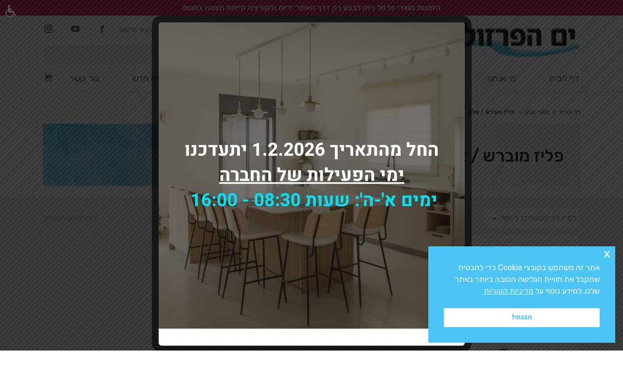

--- FILE ---
content_type: text/html; charset=UTF-8
request_url: https://www.yamhapirzul.co.il/color/%D7%A4%D7%9C%D7%99%D7%96-%D7%9E%D7%95%D7%91%D7%A8%D7%A9-%D7%90%D7%9C%D7%95%D7%9F/
body_size: 26632
content:
<!DOCTYPE html>
<!--[if !(IE 6) | !(IE 7) | !(IE 8)  ]><!-->
<html dir="rtl" lang="he-IL" class="no-js">
<!--<![endif]-->
<head>
	<meta charset="UTF-8" />
		<meta name="viewport" content="width=device-width, initial-scale=1, maximum-scale=1, user-scalable=0">
		<meta name="theme-color" content="#4cc5f4"/>	<link rel="profile" href="https://gmpg.org/xfn/11" />
	<script data-cfasync="false" data-no-defer="1" data-no-minify="1" data-no-optimize="1">var ewww_webp_supported=!1;function check_webp_feature(A,e){var w;e=void 0!==e?e:function(){},ewww_webp_supported?e(ewww_webp_supported):((w=new Image).onload=function(){ewww_webp_supported=0<w.width&&0<w.height,e&&e(ewww_webp_supported)},w.onerror=function(){e&&e(!1)},w.src="data:image/webp;base64,"+{alpha:"UklGRkoAAABXRUJQVlA4WAoAAAAQAAAAAAAAAAAAQUxQSAwAAAARBxAR/Q9ERP8DAABWUDggGAAAABQBAJ0BKgEAAQAAAP4AAA3AAP7mtQAAAA=="}[A])}check_webp_feature("alpha");</script><script data-cfasync="false" data-no-defer="1" data-no-minify="1" data-no-optimize="1">var Arrive=function(c,w){"use strict";if(c.MutationObserver&&"undefined"!=typeof HTMLElement){var r,a=0,u=(r=HTMLElement.prototype.matches||HTMLElement.prototype.webkitMatchesSelector||HTMLElement.prototype.mozMatchesSelector||HTMLElement.prototype.msMatchesSelector,{matchesSelector:function(e,t){return e instanceof HTMLElement&&r.call(e,t)},addMethod:function(e,t,r){var a=e[t];e[t]=function(){return r.length==arguments.length?r.apply(this,arguments):"function"==typeof a?a.apply(this,arguments):void 0}},callCallbacks:function(e,t){t&&t.options.onceOnly&&1==t.firedElems.length&&(e=[e[0]]);for(var r,a=0;r=e[a];a++)r&&r.callback&&r.callback.call(r.elem,r.elem);t&&t.options.onceOnly&&1==t.firedElems.length&&t.me.unbindEventWithSelectorAndCallback.call(t.target,t.selector,t.callback)},checkChildNodesRecursively:function(e,t,r,a){for(var i,n=0;i=e[n];n++)r(i,t,a)&&a.push({callback:t.callback,elem:i}),0<i.childNodes.length&&u.checkChildNodesRecursively(i.childNodes,t,r,a)},mergeArrays:function(e,t){var r,a={};for(r in e)e.hasOwnProperty(r)&&(a[r]=e[r]);for(r in t)t.hasOwnProperty(r)&&(a[r]=t[r]);return a},toElementsArray:function(e){return e=void 0!==e&&("number"!=typeof e.length||e===c)?[e]:e}}),e=(l.prototype.addEvent=function(e,t,r,a){a={target:e,selector:t,options:r,callback:a,firedElems:[]};return this._beforeAdding&&this._beforeAdding(a),this._eventsBucket.push(a),a},l.prototype.removeEvent=function(e){for(var t,r=this._eventsBucket.length-1;t=this._eventsBucket[r];r--)e(t)&&(this._beforeRemoving&&this._beforeRemoving(t),(t=this._eventsBucket.splice(r,1))&&t.length&&(t[0].callback=null))},l.prototype.beforeAdding=function(e){this._beforeAdding=e},l.prototype.beforeRemoving=function(e){this._beforeRemoving=e},l),t=function(i,n){var o=new e,l=this,s={fireOnAttributesModification:!1};return o.beforeAdding(function(t){var e=t.target;e!==c.document&&e!==c||(e=document.getElementsByTagName("html")[0]);var r=new MutationObserver(function(e){n.call(this,e,t)}),a=i(t.options);r.observe(e,a),t.observer=r,t.me=l}),o.beforeRemoving(function(e){e.observer.disconnect()}),this.bindEvent=function(e,t,r){t=u.mergeArrays(s,t);for(var a=u.toElementsArray(this),i=0;i<a.length;i++)o.addEvent(a[i],e,t,r)},this.unbindEvent=function(){var r=u.toElementsArray(this);o.removeEvent(function(e){for(var t=0;t<r.length;t++)if(this===w||e.target===r[t])return!0;return!1})},this.unbindEventWithSelectorOrCallback=function(r){var a=u.toElementsArray(this),i=r,e="function"==typeof r?function(e){for(var t=0;t<a.length;t++)if((this===w||e.target===a[t])&&e.callback===i)return!0;return!1}:function(e){for(var t=0;t<a.length;t++)if((this===w||e.target===a[t])&&e.selector===r)return!0;return!1};o.removeEvent(e)},this.unbindEventWithSelectorAndCallback=function(r,a){var i=u.toElementsArray(this);o.removeEvent(function(e){for(var t=0;t<i.length;t++)if((this===w||e.target===i[t])&&e.selector===r&&e.callback===a)return!0;return!1})},this},i=new function(){var s={fireOnAttributesModification:!1,onceOnly:!1,existing:!1};function n(e,t,r){return!(!u.matchesSelector(e,t.selector)||(e._id===w&&(e._id=a++),-1!=t.firedElems.indexOf(e._id)))&&(t.firedElems.push(e._id),!0)}var c=(i=new t(function(e){var t={attributes:!1,childList:!0,subtree:!0};return e.fireOnAttributesModification&&(t.attributes=!0),t},function(e,i){e.forEach(function(e){var t=e.addedNodes,r=e.target,a=[];null!==t&&0<t.length?u.checkChildNodesRecursively(t,i,n,a):"attributes"===e.type&&n(r,i)&&a.push({callback:i.callback,elem:r}),u.callCallbacks(a,i)})})).bindEvent;return i.bindEvent=function(e,t,r){t=void 0===r?(r=t,s):u.mergeArrays(s,t);var a=u.toElementsArray(this);if(t.existing){for(var i=[],n=0;n<a.length;n++)for(var o=a[n].querySelectorAll(e),l=0;l<o.length;l++)i.push({callback:r,elem:o[l]});if(t.onceOnly&&i.length)return r.call(i[0].elem,i[0].elem);setTimeout(u.callCallbacks,1,i)}c.call(this,e,t,r)},i},o=new function(){var a={};function i(e,t){return u.matchesSelector(e,t.selector)}var n=(o=new t(function(){return{childList:!0,subtree:!0}},function(e,r){e.forEach(function(e){var t=e.removedNodes,e=[];null!==t&&0<t.length&&u.checkChildNodesRecursively(t,r,i,e),u.callCallbacks(e,r)})})).bindEvent;return o.bindEvent=function(e,t,r){t=void 0===r?(r=t,a):u.mergeArrays(a,t),n.call(this,e,t,r)},o};d(HTMLElement.prototype),d(NodeList.prototype),d(HTMLCollection.prototype),d(HTMLDocument.prototype),d(Window.prototype);var n={};return s(i,n,"unbindAllArrive"),s(o,n,"unbindAllLeave"),n}function l(){this._eventsBucket=[],this._beforeAdding=null,this._beforeRemoving=null}function s(e,t,r){u.addMethod(t,r,e.unbindEvent),u.addMethod(t,r,e.unbindEventWithSelectorOrCallback),u.addMethod(t,r,e.unbindEventWithSelectorAndCallback)}function d(e){e.arrive=i.bindEvent,s(i,e,"unbindArrive"),e.leave=o.bindEvent,s(o,e,"unbindLeave")}}(window,void 0),ewww_webp_supported=!1;function check_webp_feature(e,t){var r;ewww_webp_supported?t(ewww_webp_supported):((r=new Image).onload=function(){ewww_webp_supported=0<r.width&&0<r.height,t(ewww_webp_supported)},r.onerror=function(){t(!1)},r.src="data:image/webp;base64,"+{alpha:"UklGRkoAAABXRUJQVlA4WAoAAAAQAAAAAAAAAAAAQUxQSAwAAAARBxAR/Q9ERP8DAABWUDggGAAAABQBAJ0BKgEAAQAAAP4AAA3AAP7mtQAAAA==",animation:"UklGRlIAAABXRUJQVlA4WAoAAAASAAAAAAAAAAAAQU5JTQYAAAD/////AABBTk1GJgAAAAAAAAAAAAAAAAAAAGQAAABWUDhMDQAAAC8AAAAQBxAREYiI/gcA"}[e])}function ewwwLoadImages(e){if(e){for(var t=document.querySelectorAll(".batch-image img, .image-wrapper a, .ngg-pro-masonry-item a, .ngg-galleria-offscreen-seo-wrapper a"),r=0,a=t.length;r<a;r++)ewwwAttr(t[r],"data-src",t[r].getAttribute("data-webp")),ewwwAttr(t[r],"data-thumbnail",t[r].getAttribute("data-webp-thumbnail"));for(var i=document.querySelectorAll("div.woocommerce-product-gallery__image"),r=0,a=i.length;r<a;r++)ewwwAttr(i[r],"data-thumb",i[r].getAttribute("data-webp-thumb"))}for(var n=document.querySelectorAll("video"),r=0,a=n.length;r<a;r++)ewwwAttr(n[r],"poster",e?n[r].getAttribute("data-poster-webp"):n[r].getAttribute("data-poster-image"));for(var o,l=document.querySelectorAll("img.ewww_webp_lazy_load"),r=0,a=l.length;r<a;r++)e&&(ewwwAttr(l[r],"data-lazy-srcset",l[r].getAttribute("data-lazy-srcset-webp")),ewwwAttr(l[r],"data-srcset",l[r].getAttribute("data-srcset-webp")),ewwwAttr(l[r],"data-lazy-src",l[r].getAttribute("data-lazy-src-webp")),ewwwAttr(l[r],"data-src",l[r].getAttribute("data-src-webp")),ewwwAttr(l[r],"data-orig-file",l[r].getAttribute("data-webp-orig-file")),ewwwAttr(l[r],"data-medium-file",l[r].getAttribute("data-webp-medium-file")),ewwwAttr(l[r],"data-large-file",l[r].getAttribute("data-webp-large-file")),null!=(o=l[r].getAttribute("srcset"))&&!1!==o&&o.includes("R0lGOD")&&ewwwAttr(l[r],"src",l[r].getAttribute("data-lazy-src-webp"))),l[r].className=l[r].className.replace(/\bewww_webp_lazy_load\b/,"");for(var s=document.querySelectorAll(".ewww_webp"),r=0,a=s.length;r<a;r++)e?(ewwwAttr(s[r],"srcset",s[r].getAttribute("data-srcset-webp")),ewwwAttr(s[r],"src",s[r].getAttribute("data-src-webp")),ewwwAttr(s[r],"data-orig-file",s[r].getAttribute("data-webp-orig-file")),ewwwAttr(s[r],"data-medium-file",s[r].getAttribute("data-webp-medium-file")),ewwwAttr(s[r],"data-large-file",s[r].getAttribute("data-webp-large-file")),ewwwAttr(s[r],"data-large_image",s[r].getAttribute("data-webp-large_image")),ewwwAttr(s[r],"data-src",s[r].getAttribute("data-webp-src"))):(ewwwAttr(s[r],"srcset",s[r].getAttribute("data-srcset-img")),ewwwAttr(s[r],"src",s[r].getAttribute("data-src-img"))),s[r].className=s[r].className.replace(/\bewww_webp\b/,"ewww_webp_loaded");window.jQuery&&jQuery.fn.isotope&&jQuery.fn.imagesLoaded&&(jQuery(".fusion-posts-container-infinite").imagesLoaded(function(){jQuery(".fusion-posts-container-infinite").hasClass("isotope")&&jQuery(".fusion-posts-container-infinite").isotope()}),jQuery(".fusion-portfolio:not(.fusion-recent-works) .fusion-portfolio-wrapper").imagesLoaded(function(){jQuery(".fusion-portfolio:not(.fusion-recent-works) .fusion-portfolio-wrapper").isotope()}))}function ewwwWebPInit(e){ewwwLoadImages(e),ewwwNggLoadGalleries(e),document.arrive(".ewww_webp",function(){ewwwLoadImages(e)}),document.arrive(".ewww_webp_lazy_load",function(){ewwwLoadImages(e)}),document.arrive("videos",function(){ewwwLoadImages(e)}),"loading"==document.readyState?document.addEventListener("DOMContentLoaded",ewwwJSONParserInit):("undefined"!=typeof galleries&&ewwwNggParseGalleries(e),ewwwWooParseVariations(e))}function ewwwAttr(e,t,r){null!=r&&!1!==r&&e.setAttribute(t,r)}function ewwwJSONParserInit(){"undefined"!=typeof galleries&&check_webp_feature("alpha",ewwwNggParseGalleries),check_webp_feature("alpha",ewwwWooParseVariations)}function ewwwWooParseVariations(e){if(e)for(var t=document.querySelectorAll("form.variations_form"),r=0,a=t.length;r<a;r++){var i=t[r].getAttribute("data-product_variations"),n=!1;try{for(var o in i=JSON.parse(i))void 0!==i[o]&&void 0!==i[o].image&&(void 0!==i[o].image.src_webp&&(i[o].image.src=i[o].image.src_webp,n=!0),void 0!==i[o].image.srcset_webp&&(i[o].image.srcset=i[o].image.srcset_webp,n=!0),void 0!==i[o].image.full_src_webp&&(i[o].image.full_src=i[o].image.full_src_webp,n=!0),void 0!==i[o].image.gallery_thumbnail_src_webp&&(i[o].image.gallery_thumbnail_src=i[o].image.gallery_thumbnail_src_webp,n=!0),void 0!==i[o].image.thumb_src_webp&&(i[o].image.thumb_src=i[o].image.thumb_src_webp,n=!0));n&&ewwwAttr(t[r],"data-product_variations",JSON.stringify(i))}catch(e){}}}function ewwwNggParseGalleries(e){if(e)for(var t in galleries){var r=galleries[t];galleries[t].images_list=ewwwNggParseImageList(r.images_list)}}function ewwwNggLoadGalleries(e){e&&document.addEventListener("ngg.galleria.themeadded",function(e,t){window.ngg_galleria._create_backup=window.ngg_galleria.create,window.ngg_galleria.create=function(e,t){var r=$(e).data("id");return galleries["gallery_"+r].images_list=ewwwNggParseImageList(galleries["gallery_"+r].images_list),window.ngg_galleria._create_backup(e,t)}})}function ewwwNggParseImageList(e){for(var t in e){var r=e[t];if(void 0!==r["image-webp"]&&(e[t].image=r["image-webp"],delete e[t]["image-webp"]),void 0!==r["thumb-webp"]&&(e[t].thumb=r["thumb-webp"],delete e[t]["thumb-webp"]),void 0!==r.full_image_webp&&(e[t].full_image=r.full_image_webp,delete e[t].full_image_webp),void 0!==r.srcsets)for(var a in r.srcsets)nggSrcset=r.srcsets[a],void 0!==r.srcsets[a+"-webp"]&&(e[t].srcsets[a]=r.srcsets[a+"-webp"],delete e[t].srcsets[a+"-webp"]);if(void 0!==r.full_srcsets)for(var i in r.full_srcsets)nggFSrcset=r.full_srcsets[i],void 0!==r.full_srcsets[i+"-webp"]&&(e[t].full_srcsets[i]=r.full_srcsets[i+"-webp"],delete e[t].full_srcsets[i+"-webp"])}return e}check_webp_feature("alpha",ewwwWebPInit);</script><meta name='robots' content='index, follow, max-image-preview:large, max-snippet:-1, max-video-preview:-1' />

	<!-- This site is optimized with the Yoast SEO plugin v24.9 - https://yoast.com/wordpress/plugins/seo/ -->
	<title>ארכיון פליז מוברש / אלון - ים הפרזול</title>
	<link rel="canonical" href="https://www.yamhapirzul.co.il/color/פליז-מוברש-אלון/" />
	<meta property="og:locale" content="he_IL" />
	<meta property="og:type" content="article" />
	<meta property="og:title" content="ארכיון פליז מוברש / אלון - ים הפרזול" />
	<meta property="og:url" content="https://www.yamhapirzul.co.il/color/פליז-מוברש-אלון/" />
	<meta property="og:site_name" content="ים הפרזול" />
	<meta name="twitter:card" content="summary_large_image" />
	<script type="application/ld+json" class="yoast-schema-graph">{"@context":"https://schema.org","@graph":[{"@type":"CollectionPage","@id":"https://www.yamhapirzul.co.il/color/%d7%a4%d7%9c%d7%99%d7%96-%d7%9e%d7%95%d7%91%d7%a8%d7%a9-%d7%90%d7%9c%d7%95%d7%9f/","url":"https://www.yamhapirzul.co.il/color/%d7%a4%d7%9c%d7%99%d7%96-%d7%9e%d7%95%d7%91%d7%a8%d7%a9-%d7%90%d7%9c%d7%95%d7%9f/","name":"ארכיון פליז מוברש / אלון - ים הפרזול","isPartOf":{"@id":"https://www.yamhapirzul.co.il/#website"},"primaryImageOfPage":{"@id":"https://www.yamhapirzul.co.il/color/%d7%a4%d7%9c%d7%99%d7%96-%d7%9e%d7%95%d7%91%d7%a8%d7%a9-%d7%90%d7%9c%d7%95%d7%9f/#primaryimage"},"image":{"@id":"https://www.yamhapirzul.co.il/color/%d7%a4%d7%9c%d7%99%d7%96-%d7%9e%d7%95%d7%91%d7%a8%d7%a9-%d7%90%d7%9c%d7%95%d7%9f/#primaryimage"},"thumbnailUrl":"https://www.yamhapirzul.co.il/wp-content/uploads/2021/10/H7001-1-679x679-1.jpg","breadcrumb":{"@id":"https://www.yamhapirzul.co.il/color/%d7%a4%d7%9c%d7%99%d7%96-%d7%9e%d7%95%d7%91%d7%a8%d7%a9-%d7%90%d7%9c%d7%95%d7%9f/#breadcrumb"},"inLanguage":"he-IL"},{"@type":"ImageObject","inLanguage":"he-IL","@id":"https://www.yamhapirzul.co.il/color/%d7%a4%d7%9c%d7%99%d7%96-%d7%9e%d7%95%d7%91%d7%a8%d7%a9-%d7%90%d7%9c%d7%95%d7%9f/#primaryimage","url":"https://www.yamhapirzul.co.il/wp-content/uploads/2021/10/H7001-1-679x679-1.jpg","contentUrl":"https://www.yamhapirzul.co.il/wp-content/uploads/2021/10/H7001-1-679x679-1.jpg","width":679,"height":679},{"@type":"BreadcrumbList","@id":"https://www.yamhapirzul.co.il/color/%d7%a4%d7%9c%d7%99%d7%96-%d7%9e%d7%95%d7%91%d7%a8%d7%a9-%d7%90%d7%9c%d7%95%d7%9f/#breadcrumb","itemListElement":[{"@type":"ListItem","position":1,"name":"דף הבית","item":"https://www.yamhapirzul.co.il/"},{"@type":"ListItem","position":2,"name":"פליז מוברש / אלון"}]},{"@type":"WebSite","@id":"https://www.yamhapirzul.co.il/#website","url":"https://www.yamhapirzul.co.il/","name":"ים הפרזול","description":"שיווק פרזול לתעשיית העץ","publisher":{"@id":"https://www.yamhapirzul.co.il/#organization"},"potentialAction":[{"@type":"SearchAction","target":{"@type":"EntryPoint","urlTemplate":"https://www.yamhapirzul.co.il/?s={search_term_string}"},"query-input":{"@type":"PropertyValueSpecification","valueRequired":true,"valueName":"search_term_string"}}],"inLanguage":"he-IL"},{"@type":"Organization","@id":"https://www.yamhapirzul.co.il/#organization","name":"ים הפרזול","url":"https://www.yamhapirzul.co.il/","logo":{"@type":"ImageObject","inLanguage":"he-IL","@id":"https://www.yamhapirzul.co.il/#/schema/logo/image/","url":"https://www.yamhapirzul.co.il/wp-content/uploads/2015/12/yam-logo-fly.png","contentUrl":"https://www.yamhapirzul.co.il/wp-content/uploads/2015/12/yam-logo-fly.png","width":180,"height":58,"caption":"ים הפרזול"},"image":{"@id":"https://www.yamhapirzul.co.il/#/schema/logo/image/"}}]}</script>
	<!-- / Yoast SEO plugin. -->


<link rel='dns-prefetch' href='//cdn.enable.co.il' />
<link rel="alternate" type="application/rss+xml" title="ים הפרזול &laquo; פיד‏" href="https://www.yamhapirzul.co.il/feed/" />
<link rel="alternate" type="application/rss+xml" title="ים הפרזול &laquo; פיד תגובות‏" href="https://www.yamhapirzul.co.il/comments/feed/" />
<link rel="alternate" type="application/rss+xml" title="ים הפרזול &laquo; פיד צבע פליז מוברש / אלון" href="https://www.yamhapirzul.co.il/color/%d7%a4%d7%9c%d7%99%d7%96-%d7%9e%d7%95%d7%91%d7%a8%d7%a9-%d7%90%d7%9c%d7%95%d7%9f/feed/" />
<link rel='stylesheet' id='shop-css' href='https://www.yamhapirzul.co.il/wp-content/themes/dt-the7-child/css/shop.css?ver=1.1' media='all' />
<link rel='stylesheet' id='float-cart-css' href='https://www.yamhapirzul.co.il/wp-content/themes/dt-the7-child/css/float-cart.css?ver=1.1' media='all' />
<link rel='stylesheet' id='combar-fontawesome-new-css' href='https://www.yamhapirzul.co.il/wp-content/plugins/combar/assest/fonts/FontAwesome/css/all.min.css?ver=0.9.9.5' media='all' />
<link rel='stylesheet' id='combar-Rubik-font-css' href='https://www.yamhapirzul.co.il/wp-content/plugins/combar/assest/fonts/Rubik/stylesheet.css?ver=0.9.9.5' media='all' />
<link rel='stylesheet' id='contact-form-7-css' href='https://www.yamhapirzul.co.il/wp-content/plugins/contact-form-7/includes/css/styles.css?ver=6.0.6' media='all' />
<link rel='stylesheet' id='theme.css-css' href='https://www.yamhapirzul.co.il/wp-content/plugins/popup-builder/public/css/theme.css?ver=4.4.1' media='all' />
<style id='woocommerce-inline-inline-css'>
.woocommerce form .form-row .required { visibility: visible; }
</style>
<link rel='stylesheet' id='nsc_bar_nice-cookie-consent-css' href='https://www.yamhapirzul.co.il/wp-content/plugins/beautiful-and-responsive-cookie-consent/public/cookieNSCconsent.min.css?ver=4.9.1' media='all' />
<link rel='stylesheet' id='dgwt-wcas-style-css' href='https://www.yamhapirzul.co.il/wp-content/plugins/ajax-search-for-woocommerce/assets/css/style.min.css?ver=1.31.0' media='all' />
<link rel='stylesheet' id='the7-font-css' href='https://www.yamhapirzul.co.il/wp-content/themes/dt-the7/fonts/icomoon-the7-font/icomoon-the7-font.min.css?ver=12.4.2' media='all' />
<link rel='stylesheet' id='the7-awesome-fonts-css' href='https://www.yamhapirzul.co.il/wp-content/themes/dt-the7/fonts/FontAwesome/css/all.min.css?ver=12.4.2' media='all' />
<link rel='stylesheet' id='select2-css' href='https://www.yamhapirzul.co.il/wp-content/plugins/woocommerce/assets/css/select2.css?ver=7.7.1' media='all' />
<link rel='stylesheet' id='thwvsf-public-style-css' href='https://www.yamhapirzul.co.il/wp-content/plugins/product-variation-swatches-for-woocommerce/public/assets/css/thwvsf-public.min.css?ver=6.6.4' media='all' />
<style id='thwvsf-public-style-inline-css'>

       		.thwvsf-wrapper-ul .thwvsf-wrapper-item-li.attr_swatch_design_default {
               	width: 30px; 
               	border-radius: 50px; 
               	height:  30px;
               	box-shadow: 0 0 0 1px #d1d7da; 
           	}
           	.thwvsf-wrapper-ul .thwvsf-wrapper-item-li.thwvsf-label-li.attr_swatch_design_default{
               	width: 60px; 
               	height:  30px;
               	color: #000;
               	background-color: #fff;
           	}
           	.thwvsf-wrapper-ul .thwvsf-label-li.attr_swatch_design_default .thwvsf-item-span.item-span-text{
           		font-size: ;
           	}
			.thwvsf-wrapper-ul .thwvsf-tooltip .tooltiptext.tooltip_swatch_design_default {
					background-color: #000000;
					color : #ffffff;
			}
			.thwvsf-wrapper-ul .thwvsf-tooltip .tooltiptext.tooltip_swatch_design_default::after{
					border-color: #000000 transparent transparent;
			}
			.thwvsf-wrapper-ul .thwvsf-wrapper-item-li.attr_swatch_design_default.thwvsf-selected, .thwvsf-wrapper-ul .thwvsf-wrapper-item-li.attr_swatch_design_default.thwvsf-selected:hover{
			    -webkit-box-shadow: 0 0 0 2px #8b98a6;
			    box-shadow: 0 0 0 2px #8b98a6;
			}
			.thwvsf-wrapper-ul .thwvsf-wrapper-item-li.attr_swatch_design_default:hover{
				-webkit-box-shadow: 0 0 0 3px #b7bfc6;
				box-shadow: 0 0 0 3px #b7bfc6;
			}
		
			.thwvsf-wrapper-ul .thwvsf-wrapper-item-li.thwvsf-label-li.attr_swatch_design_default.thwvsf-selected:after {
				content: '';
			}
		

       		.thwvsf-wrapper-ul .thwvsf-wrapper-item-li.attr_swatch_design_1 {
               	width: 30px; 
               	border-radius: 50px; 
               	height:  30px;
               	box-shadow: 0 0 0 1px #d1d7da; 
           	}
           	.thwvsf-wrapper-ul .thwvsf-wrapper-item-li.thwvsf-label-li.attr_swatch_design_1{
               	width: 60px; 
               	height:  30px;
               	color: #000;
               	background-color: #fff;
           	}
           	.thwvsf-wrapper-ul .thwvsf-label-li.attr_swatch_design_1 .thwvsf-item-span.item-span-text{
           		font-size: ;
           	}
			.thwvsf-wrapper-ul .thwvsf-tooltip .tooltiptext.tooltip_swatch_design_1 {
					background-color: #000000;
					color : #ffffff;
			}
			.thwvsf-wrapper-ul .thwvsf-tooltip .tooltiptext.tooltip_swatch_design_1::after{
					border-color: #000000 transparent transparent;
			}
			.thwvsf-wrapper-ul .thwvsf-wrapper-item-li.attr_swatch_design_1.thwvsf-selected, .thwvsf-wrapper-ul .thwvsf-wrapper-item-li.attr_swatch_design_1.thwvsf-selected:hover{
			    -webkit-box-shadow: 0 0 0 2px #8b98a6;
			    box-shadow: 0 0 0 2px #8b98a6;
			}
			.thwvsf-wrapper-ul .thwvsf-wrapper-item-li.attr_swatch_design_1:hover{
				-webkit-box-shadow: 0 0 0 3px #b7bfc6;
				box-shadow: 0 0 0 3px #b7bfc6;
			}
		
			.thwvsf-wrapper-ul .thwvsf-wrapper-item-li.thwvsf-label-li.attr_swatch_design_1.thwvsf-selected:after {
				content: '';
			}
		

       		.thwvsf-wrapper-ul .thwvsf-wrapper-item-li.attr_swatch_design_2 {
               	width: 30px; 
               	border-radius: 50px; 
               	height:  30px;
               	box-shadow: 0 0 0 1px #d1d7da; 
           	}
           	.thwvsf-wrapper-ul .thwvsf-wrapper-item-li.thwvsf-label-li.attr_swatch_design_2{
               	width: 60px; 
               	height:  30px;
               	color: #000;
               	background-color: #fff;
           	}
           	.thwvsf-wrapper-ul .thwvsf-label-li.attr_swatch_design_2 .thwvsf-item-span.item-span-text{
           		font-size: ;
           	}
			.thwvsf-wrapper-ul .thwvsf-tooltip .tooltiptext.tooltip_swatch_design_2 {
					background-color: #000000;
					color : #ffffff;
			}
			.thwvsf-wrapper-ul .thwvsf-tooltip .tooltiptext.tooltip_swatch_design_2::after{
					border-color: #000000 transparent transparent;
			}
			.thwvsf-wrapper-ul .thwvsf-wrapper-item-li.attr_swatch_design_2.thwvsf-selected, .thwvsf-wrapper-ul .thwvsf-wrapper-item-li.attr_swatch_design_2.thwvsf-selected:hover{
			    -webkit-box-shadow: 0 0 0 2px #8b98a6;
			    box-shadow: 0 0 0 2px #8b98a6;
			}
			.thwvsf-wrapper-ul .thwvsf-wrapper-item-li.attr_swatch_design_2:hover{
				-webkit-box-shadow: 0 0 0 3px #b7bfc6;
				box-shadow: 0 0 0 3px #b7bfc6;
			}
		
			.thwvsf-wrapper-ul .thwvsf-wrapper-item-li.thwvsf-label-li.attr_swatch_design_2.thwvsf-selected:after {
				content: '';
			}
		

       		.thwvsf-wrapper-ul .thwvsf-wrapper-item-li.attr_swatch_design_3 {
               	width: 30px; 
               	border-radius: 50px; 
               	height:  30px;
               	box-shadow: 0 0 0 1px #d1d7da; 
           	}
           	.thwvsf-wrapper-ul .thwvsf-wrapper-item-li.thwvsf-label-li.attr_swatch_design_3{
               	width: 60px; 
               	height:  30px;
               	color: #000;
               	background-color: #fff;
           	}
           	.thwvsf-wrapper-ul .thwvsf-label-li.attr_swatch_design_3 .thwvsf-item-span.item-span-text{
           		font-size: ;
           	}
			.thwvsf-wrapper-ul .thwvsf-tooltip .tooltiptext.tooltip_swatch_design_3 {
					background-color: #000000;
					color : #ffffff;
			}
			.thwvsf-wrapper-ul .thwvsf-tooltip .tooltiptext.tooltip_swatch_design_3::after{
					border-color: #000000 transparent transparent;
			}
			.thwvsf-wrapper-ul .thwvsf-wrapper-item-li.attr_swatch_design_3.thwvsf-selected, .thwvsf-wrapper-ul .thwvsf-wrapper-item-li.attr_swatch_design_3.thwvsf-selected:hover{
			    -webkit-box-shadow: 0 0 0 2px #8b98a6;
			    box-shadow: 0 0 0 2px #8b98a6;
			}
			.thwvsf-wrapper-ul .thwvsf-wrapper-item-li.attr_swatch_design_3:hover{
				-webkit-box-shadow: 0 0 0 3px #b7bfc6;
				box-shadow: 0 0 0 3px #b7bfc6;
			}
		
			.thwvsf-wrapper-ul .thwvsf-wrapper-item-li.thwvsf-label-li.attr_swatch_design_3.thwvsf-selected:after {
				content: '';
			}
		
</style>
<link rel='stylesheet' id='dt-main-css' href='https://www.yamhapirzul.co.il/wp-content/themes/dt-the7/css/main.min.css?ver=12.4.2' media='all' />
<link rel='stylesheet' id='the7-custom-scrollbar-css' href='https://www.yamhapirzul.co.il/wp-content/themes/dt-the7/lib/custom-scrollbar/custom-scrollbar.min.css?ver=12.4.2' media='all' />
<link rel='stylesheet' id='the7-wpbakery-css' href='https://www.yamhapirzul.co.il/wp-content/themes/dt-the7/css/wpbakery.min.css?ver=12.4.2' media='all' />
<link rel='stylesheet' id='the7-css-vars-css' href='https://www.yamhapirzul.co.il/wp-content/uploads/the7-css/css-vars.css?ver=0ef0b595dc2a' media='all' />
<link rel='stylesheet' id='dt-custom-css' href='https://www.yamhapirzul.co.il/wp-content/uploads/the7-css/custom.css?ver=0ef0b595dc2a' media='all' />
<link rel='stylesheet' id='wc-dt-custom-css' href='https://www.yamhapirzul.co.il/wp-content/uploads/the7-css/compatibility/wc-dt-custom.css?ver=0ef0b595dc2a' media='all' />
<link rel='stylesheet' id='dt-media-css' href='https://www.yamhapirzul.co.il/wp-content/uploads/the7-css/media.css?ver=0ef0b595dc2a' media='all' />
<link rel='stylesheet' id='the7-mega-menu-css' href='https://www.yamhapirzul.co.il/wp-content/uploads/the7-css/mega-menu.css?ver=0ef0b595dc2a' media='all' />
<link rel='stylesheet' id='style-css' href='https://www.yamhapirzul.co.il/wp-content/themes/dt-the7-child/style.css?ver=12.4.2' media='all' />
<link rel='stylesheet' id='mpt-css' href='https://www.yamhapirzul.co.il/wp-content/themes/dt-the7-child/css/mpt.css?ver=1.1' media='all' />
<link rel='stylesheet' id='rtl-css' href='https://www.yamhapirzul.co.il/wp-content/themes/dt-the7-child/css/rtl.css?ver=1.1' media='all' />
<script type="text/template" id="tmpl-variation-template">
	<div class="woocommerce-variation-description">{{{ data.variation.variation_description }}}</div>
	<div class="woocommerce-variation-price">{{{ data.variation.price_html }}}</div>
	<div class="woocommerce-variation-availability">{{{ data.variation.availability_html }}}</div>
</script>
<script type="text/template" id="tmpl-unavailable-variation-template">
	<p>מוצר זה אינו זמין כרגע. נא לבחור שילוב אחר.</p>
</script>
<script src="https://www.yamhapirzul.co.il/wp-includes/js/jquery/jquery.min.js?ver=3.7.1" id="jquery-core-js"></script>
<script src="https://www.yamhapirzul.co.il/wp-includes/js/jquery/jquery-migrate.min.js?ver=3.4.1" id="jquery-migrate-js"></script>
<script id="Popup.js-js-before">
var sgpbPublicUrl = "https:\/\/www.yamhapirzul.co.il\/wp-content\/plugins\/popup-builder\/public\/";
var SGPB_JS_LOCALIZATION = {"imageSupportAlertMessage":"Only image files supported","pdfSupportAlertMessage":"Only pdf files supported","areYouSure":"Are you sure?","addButtonSpinner":"L","audioSupportAlertMessage":"Only audio files supported (e.g.: mp3, wav, m4a, ogg)","publishPopupBeforeElementor":"Please, publish the popup before starting to use Elementor with it!","publishPopupBeforeDivi":"Please, publish the popup before starting to use Divi Builder with it!","closeButtonAltText":"Close"};
</script>
<script src="https://www.yamhapirzul.co.il/wp-content/plugins/popup-builder/public/js/Popup.js?ver=4.4.1" id="Popup.js-js"></script>
<script src="https://www.yamhapirzul.co.il/wp-content/plugins/popup-builder/public/js/PopupConfig.js?ver=4.4.1" id="PopupConfig.js-js"></script>
<script id="PopupBuilder.js-js-before">
var SGPB_POPUP_PARAMS = {"popupTypeAgeRestriction":"ageRestriction","defaultThemeImages":{"1":"https:\/\/www.yamhapirzul.co.il\/wp-content\/plugins\/popup-builder\/public\/img\/theme_1\/close.png","2":"https:\/\/www.yamhapirzul.co.il\/wp-content\/plugins\/popup-builder\/public\/img\/theme_2\/close.png","3":"https:\/\/www.yamhapirzul.co.il\/wp-content\/plugins\/popup-builder\/public\/img\/theme_3\/close.png","5":"https:\/\/www.yamhapirzul.co.il\/wp-content\/plugins\/popup-builder\/public\/img\/theme_5\/close.png","6":"https:\/\/www.yamhapirzul.co.il\/wp-content\/plugins\/popup-builder\/public\/img\/theme_6\/close.png"},"homePageUrl":"https:\/\/www.yamhapirzul.co.il\/","isPreview":false,"convertedIdsReverse":[],"dontShowPopupExpireTime":365,"conditionalJsClasses":[],"disableAnalyticsGeneral":false};
var SGPB_JS_PACKAGES = {"packages":{"current":1,"free":1,"silver":2,"gold":3,"platinum":4},"extensions":{"geo-targeting":false,"advanced-closing":false}};
var SGPB_JS_PARAMS = {"ajaxUrl":"https:\/\/www.yamhapirzul.co.il\/wp-admin\/admin-ajax.php","nonce":"30b83dd929"};
</script>
<script src="https://www.yamhapirzul.co.il/wp-content/plugins/popup-builder/public/js/PopupBuilder.js?ver=4.4.1" id="PopupBuilder.js-js"></script>
<script src="https://www.yamhapirzul.co.il/wp-content/plugins/woocommerce/assets/js/jquery-blockui/jquery.blockUI.min.js?ver=2.7.0-wc.7.7.1" id="jquery-blockui-js"></script>
<script id="wc-add-to-cart-js-extra">
var wc_add_to_cart_params = {"ajax_url":"\/wp-admin\/admin-ajax.php","wc_ajax_url":"\/?wc-ajax=%%endpoint%%","i18n_view_cart":"\u05e6\u05e4\u05d9\u05d4 \u05d1\u05e2\u05d2\u05dc\u05d4","cart_url":"https:\/\/www.yamhapirzul.co.il\/cart\/","is_cart":"","cart_redirect_after_add":"no"};
</script>
<script src="https://www.yamhapirzul.co.il/wp-content/plugins/woocommerce/assets/js/frontend/add-to-cart.min.js?ver=7.7.1" id="wc-add-to-cart-js"></script>
<script src="https://www.yamhapirzul.co.il/wp-content/plugins/js_composer/assets/js/vendors/woocommerce-add-to-cart.js?ver=8.3.1.1" id="vc_woocommerce-add-to-cart-js-js"></script>
<script id="dt-above-fold-js-extra">
var dtLocal = {"themeUrl":"https:\/\/www.yamhapirzul.co.il\/wp-content\/themes\/dt-the7","passText":"To view this protected post, enter the password below:","moreButtonText":{"loading":"Loading...","loadMore":"Load more"},"postID":"4429","ajaxurl":"https:\/\/www.yamhapirzul.co.il\/wp-admin\/admin-ajax.php","REST":{"baseUrl":"https:\/\/www.yamhapirzul.co.il\/wp-json\/the7\/v1","endpoints":{"sendMail":"\/send-mail"}},"contactMessages":{"required":"One or more fields have an error. Please check and try again.","terms":"Please accept the privacy policy.","fillTheCaptchaError":"Please, fill the captcha."},"captchaSiteKey":"","ajaxNonce":"5398a4e366","pageData":{"type":"archive","template":null,"layout":"masonry"},"themeSettings":{"smoothScroll":"off","lazyLoading":false,"desktopHeader":{"height":115},"ToggleCaptionEnabled":"disabled","ToggleCaption":"Navigation","floatingHeader":{"showAfter":94,"showMenu":true,"height":53,"logo":{"showLogo":true,"html":"<img class=\" preload-me\" src=\"https:\/\/www.yamhapirzul.co.il\/wp-content\/uploads\/2020\/05\/yam-logo1.png\" srcset=\"https:\/\/www.yamhapirzul.co.il\/wp-content\/uploads\/2020\/05\/yam-logo1.png 292w\" width=\"292\" height=\"94\"   sizes=\"292px\" alt=\"\u05d9\u05dd \u05d4\u05e4\u05e8\u05d6\u05d5\u05dc\" \/>","url":"https:\/\/www.yamhapirzul.co.il\/"}},"topLine":{"floatingTopLine":{"logo":{"showLogo":false,"html":""}}},"mobileHeader":{"firstSwitchPoint":992,"secondSwitchPoint":778,"firstSwitchPointHeight":60,"secondSwitchPointHeight":60,"mobileToggleCaptionEnabled":"disabled","mobileToggleCaption":"Menu"},"stickyMobileHeaderFirstSwitch":{"logo":{"html":"<img class=\" preload-me\" src=\"https:\/\/www.yamhapirzul.co.il\/wp-content\/uploads\/2020\/05\/yam-logo1.png\" srcset=\"https:\/\/www.yamhapirzul.co.il\/wp-content\/uploads\/2020\/05\/yam-logo1.png 292w\" width=\"292\" height=\"94\"   sizes=\"292px\" alt=\"\u05d9\u05dd \u05d4\u05e4\u05e8\u05d6\u05d5\u05dc\" \/>"}},"stickyMobileHeaderSecondSwitch":{"logo":{"html":"<img class=\" preload-me\" src=\"https:\/\/www.yamhapirzul.co.il\/wp-content\/uploads\/2020\/05\/yam-logo1.png\" srcset=\"https:\/\/www.yamhapirzul.co.il\/wp-content\/uploads\/2020\/05\/yam-logo1.png 292w\" width=\"292\" height=\"94\"   sizes=\"292px\" alt=\"\u05d9\u05dd \u05d4\u05e4\u05e8\u05d6\u05d5\u05dc\" \/>"}},"sidebar":{"switchPoint":992},"boxedWidth":"1280px"},"VCMobileScreenWidth":"768","wcCartFragmentHash":"0a608139497b1b5af068f2088533cf88"};
var dtShare = {"shareButtonText":{"facebook":"Share on Facebook","twitter":"Share on X","pinterest":"Pin it","linkedin":"Share on Linkedin","whatsapp":"Share on Whatsapp"},"overlayOpacity":"85"};
</script>
<script src="https://www.yamhapirzul.co.il/wp-content/themes/dt-the7/js/above-the-fold.min.js?ver=12.4.2" id="dt-above-fold-js"></script>
<script src="https://www.yamhapirzul.co.il/wp-content/themes/dt-the7/js/compatibility/woocommerce/woocommerce.min.js?ver=12.4.2" id="dt-woocommerce-js"></script>
<script></script><link rel="https://api.w.org/" href="https://www.yamhapirzul.co.il/wp-json/" /><link rel="EditURI" type="application/rsd+xml" title="RSD" href="https://www.yamhapirzul.co.il/xmlrpc.php?rsd" />
<meta name="generator" content="WordPress 6.6.4" />
<meta name="generator" content="WooCommerce 7.7.1" />
<!-- Global site tag (gtag.js) - Google Analytics -->
<script async src="https://www.googletagmanager.com/gtag/js?id=G-26YFDEKYCM"></script>
<script>
  window.dataLayer = window.dataLayer || [];
  function gtag(){dataLayer.push(arguments);}
  gtag('js', new Date());

  gtag('config', 'G-26YFDEKYCM');
</script>
<meta name="facebook-domain-verification" content="25e81aeepeeyuq7maktza1kc9ntmhm" />
<!-- Facebook Pixel Code -->
<script>
!function(f,b,e,v,n,t,s)
{if(f.fbq)return;n=f.fbq=function(){n.callMethod?
n.callMethod.apply(n,arguments):n.queue.push(arguments)};
if(!f._fbq)f._fbq=n;n.push=n;n.loaded=!0;n.version='2.0';
n.queue=[];t=b.createElement(e);t.async=!0;
t.src=v;s=b.getElementsByTagName(e)[0];
s.parentNode.insertBefore(t,s)}(window, document,'script',
'https://connect.facebook.net/en_US/fbevents.js');
fbq('init', '574115516128224');
fbq('track', 'PageView');
</script>
<noscript><img height="1" width="1" style="display:none"
src="https://www.facebook.com/tr?id=574115516128224&ev=PageView&noscript=1"
/></noscript>
<!-- End Facebook Pixel Code -->
<!-- Google tag (gtag.js) -->
<script async src="https://www.googletagmanager.com/gtag/js?id=AW-10935149590"></script>
<script>
  window.dataLayer = window.dataLayer || [];
  function gtag(){dataLayer.push(arguments);}
  gtag('js', new Date());

  gtag('config', 'AW-10935149590', {'allow_enhanced_conversions':true});
</script>
<meta name="google-site-verification" content="F9dGiSm7-GpovQE1daH5103VFbAwHU4SDYu7XSNzW88" />

<script>
  window.renderBadge = function() {
    var ratingBadgeContainer = document.createElement("div");
    document.body.appendChild(ratingBadgeContainer);
    window.gapi.load('ratingbadge', function() {
      window.gapi.ratingbadge.render(ratingBadgeContainer, {"merchant_id": 582210477});
    });
  }
</script><style></style><style>
                .lmp_load_more_button.br_lmp_button_settings .lmp_button:hover {
                    background-color: #9999ff!important;
                    color: #111111!important;
                }
                .lmp_load_more_button.br_lmp_prev_settings .lmp_button:hover {
                    background-color: #9999ff!important;
                    color: #111111!important;
                }div.wf-cell.visible.lazy, .berocket_lgv_additional_data.lazy{opacity:0;}</style>		<style>
			.dgwt-wcas-ico-magnifier,.dgwt-wcas-ico-magnifier-handler{max-width:20px}.dgwt-wcas-search-wrapp{max-width:500px}.dgwt-wcas-search-wrapp .dgwt-wcas-sf-wrapp input[type=search].dgwt-wcas-search-input,.dgwt-wcas-search-wrapp .dgwt-wcas-sf-wrapp input[type=search].dgwt-wcas-search-input:hover,.dgwt-wcas-search-wrapp .dgwt-wcas-sf-wrapp input[type=search].dgwt-wcas-search-input:focus{background-color:#ececec;color:#222}.dgwt-wcas-sf-wrapp input[type=search].dgwt-wcas-search-input::placeholder{color:#222;opacity:.3}.dgwt-wcas-sf-wrapp input[type=search].dgwt-wcas-search-input::-webkit-input-placeholder{color:#222;opacity:.3}.dgwt-wcas-sf-wrapp input[type=search].dgwt-wcas-search-input:-moz-placeholder{color:#222;opacity:.3}.dgwt-wcas-sf-wrapp input[type=search].dgwt-wcas-search-input::-moz-placeholder{color:#222;opacity:.3}.dgwt-wcas-sf-wrapp input[type=search].dgwt-wcas-search-input:-ms-input-placeholder{color:#222}.dgwt-wcas-no-submit.dgwt-wcas-search-wrapp .dgwt-wcas-ico-magnifier path,.dgwt-wcas-search-wrapp .dgwt-wcas-close path{fill:#222}.dgwt-wcas-loader-circular-path{stroke:#222}.dgwt-wcas-preloader{opacity:.6}.dgwt-wcas-suggestions-wrapp,.dgwt-wcas-details-wrapp{background-color:#fff}.dgwt-wcas-suggestion-selected{background-color:#f8f8f8}.dgwt-wcas-suggestions-wrapp *,.dgwt-wcas-details-wrapp *,.dgwt-wcas-sd,.dgwt-wcas-suggestion *{color:#222}.dgwt-wcas-st strong,.dgwt-wcas-sd strong{color:#4cc5f4}.dgwt-wcas-search-icon{color:#222}.dgwt-wcas-search-icon path{fill:#222}		</style>
					<style>
				.mini-widgets .dgwt-wcas-search-icon {
					width: 17px;
					margin-top: -2px;
				}

				.mini-widgets .dgwt-wcas-layout-icon-open .dgwt-wcas-search-icon-arrow {
					top: calc(100% + 5px);
				}
			</style>
				<noscript><style>.woocommerce-product-gallery{ opacity: 1 !important; }</style></noscript>
	<meta name="generator" content="Powered by WPBakery Page Builder - drag and drop page builder for WordPress."/>
<noscript><style>.lazyload[data-src]{display:none !important;}</style></noscript><style>.lazyload{background-image:none !important;}.lazyload:before{background-image:none !important;}</style><link rel="icon" href="https://www.yamhapirzul.co.il/wp-content/uploads/2020/05/fav.png" type="image/png" sizes="16x16"/><link rel="icon" href="https://www.yamhapirzul.co.il/wp-content/uploads/2020/05/fav.png" type="image/png" sizes="32x32"/><link rel="apple-touch-icon" href="https://www.yamhapirzul.co.il/wp-content/uploads/2020/05/fav.png"><link rel="apple-touch-icon" sizes="76x76" href="https://www.yamhapirzul.co.il/wp-content/uploads/2020/05/fav.png"><link rel="apple-touch-icon" sizes="120x120" href="https://www.yamhapirzul.co.il/wp-content/uploads/2020/05/fav.png"><link rel="apple-touch-icon" sizes="152x152" href="https://www.yamhapirzul.co.il/wp-content/uploads/2020/05/fav.png"><noscript><style> .wpb_animate_when_almost_visible { opacity: 1; }</style></noscript><style id='the7-custom-inline-css' type='text/css'>
.sub-nav .menu-item i.fa,
.sub-nav .menu-item i.fas,
.sub-nav .menu-item i.far,
.sub-nav .menu-item i.fab {
	text-align: center;
	width: 1.25em;
}
</style>
</head>
<body id="the7-body" class="rtl archive tax-pa_color term-383 wp-embed-responsive theme-dt-the7 woocommerce woocommerce-page woocommerce-no-js layout-masonry description-under-image dt-responsive-on left-mobile-menu-close-icon ouside-menu-close-icon mobile-hamburger-close-bg-enable mobile-hamburger-close-bg-hover-enable  fade-medium-mobile-menu-close-icon fade-medium-menu-close-icon srcset-enabled btn-flat custom-btn-color custom-btn-hover-color phantom-sticky phantom-shadow-decoration phantom-main-logo-on sticky-mobile-header top-header first-switch-logo-center first-switch-menu-left second-switch-logo-center second-switch-menu-left right-mobile-menu popup-message-style the7-ver-12.4.2 wpb-js-composer js-comp-ver-8.3.1.1 vc_responsive">
<script data-cfasync="false" data-no-defer="1" data-no-minify="1" data-no-optimize="1">if(typeof ewww_webp_supported==="undefined"){var ewww_webp_supported=!1}if(ewww_webp_supported){document.body.classList.add("webp-support")}</script>
<!-- The7 12.4.2 -->
<div class="header-slogen"><div class="container">הזמנות מוצרי פרזול ניתן לבצע רק דרך האתר ידיות ודקורציה קיימת תצוגה בחנות</div></div>
<div id="page" >
	<a class="skip-link screen-reader-text" href="#content">Skip to content</a>

<div class="masthead classic-header justify widgets line-decoration shadow-mobile-header-decoration small-mobile-menu-icon dt-parent-menu-clickable show-sub-menu-on-hover"  role="banner">

	<div class="top-bar top-bar-line-hide">
	<div class="top-bar-bg" ></div>
	<div class="mini-widgets left-widgets"></div><div class="right-widgets mini-widgets"><div class="text-area show-on-desktop hide-on-first-switch hide-on-second-switch"><div class="top-text">
<span><i class="icomoon-the7-font-the7-phone-051"></i>09-884-5497</span><br />
<span><i class="icomoon-the7-font-the7-home-03"></i>הפלדה 16, א.ת צפוני, נתניה</span><br />
<span><a href="https://www.yamhapirzul.co.il/terms-of-use/">תנאי שימוש</a></span><br />
<span><a href="https://www.facebook.com/yamhapirzul/" target="_blank" rel="nofollow"‎><i class="icomoon-the7-font-facebook"></i></a></span><br />
<span><a href="https://www.youtube.com/channel/UCyVnzdLXQycQfRU2TF9GlMQ/" target="_blank" rel="nofollow"‎><i class="icomoon-the7-font-youtube"></i></a></span><span><a href="https://www.instagram.com/yam_hapirzul1/" target="_blank" rel="nofollow"‎><i class="icomoon-the7-font-instagram"></i></a></span>
</div>
</div></div></div>

	<header class="header-bar">

		<div class="branding">
	<div id="site-title" class="assistive-text">ים הפרזול</div>
	<div id="site-description" class="assistive-text">שיווק פרזול לתעשיית העץ</div>
	<a class="same-logo" href="https://www.yamhapirzul.co.il/"><img class="preload-me ewww_webp" src="[data-uri]" srcset="[data-uri] 1w" width="292" height="94"   sizes="292px" alt="ים הפרזול" data-src-img="https://www.yamhapirzul.co.il/wp-content/uploads/2020/05/yam-logo1.png" data-src-webp="https://www.yamhapirzul.co.il/wp-content/uploads/2020/05/yam-logo1.png.webp" data-srcset-webp="https://www.yamhapirzul.co.il/wp-content/uploads/2020/05/yam-logo1.png.webp 292w" data-srcset-img="https://www.yamhapirzul.co.il/wp-content/uploads/2020/05/yam-logo1.png 292w" data-eio="j" /><noscript><img class="preload-me" src="https://www.yamhapirzul.co.il/wp-content/uploads/2020/05/yam-logo1.png" srcset="https://www.yamhapirzul.co.il/wp-content/uploads/2020/05/yam-logo1.png 292w" width="292" height="94"   sizes="292px" alt="ים הפרזול" /></noscript></a><div class="mini-widgets"></div><div class="mini-widgets"><div class="text-area show-on-desktop in-top-bar-left in-top-bar"><div class="free-shipping"><i class="dt-icon-the7-misc-018"></i><span>משלוח חינם בהזמנה<br />
מעל 500 ש"ח</span></div>
</div><div class="text-area show-on-desktop near-logo-first-switch near-logo-second-switch"><div class="free-shipping"><i class="dt-icon-the7-misc-018"></i><span>אין משלוחים על <br />כל מוצרי חיתוכים בקליק</span></div>
</div><div class="mini-search show-on-desktop near-logo-first-switch near-logo-second-switch popup-search custom-icon"><div  class="dgwt-wcas-search-wrapp dgwt-wcas-no-submit woocommerce dgwt-wcas-style-solaris js-dgwt-wcas-layout-icon-flexible dgwt-wcas-layout-icon-flexible js-dgwt-wcas-mobile-overlay-enabled">
							<svg class="dgwt-wcas-loader-circular dgwt-wcas-icon-preloader" viewbox="25 25 50 50">
					<circle class="dgwt-wcas-loader-circular-path" cx="50" cy="50" r="20" fill="none"
						 stroke-miterlimit="10"/>
				</svg>
						<a href="#"  class="dgwt-wcas-search-icon js-dgwt-wcas-search-icon-handler" aria-label="Open search bar">				<svg class="dgwt-wcas-ico-magnifier-handler" xmlns="http://www.w3.org/2000/svg"
					 xmlns:xlink="http://www.w3.org/1999/xlink" x="0px" y="0px"
					 viewbox="0 0 51.539 51.361" xml:space="preserve">
		             <path 						 d="M51.539,49.356L37.247,35.065c3.273-3.74,5.272-8.623,5.272-13.983c0-11.742-9.518-21.26-21.26-21.26 S0,9.339,0,21.082s9.518,21.26,21.26,21.26c5.361,0,10.244-1.999,13.983-5.272l14.292,14.292L51.539,49.356z M2.835,21.082 c0-10.176,8.249-18.425,18.425-18.425s18.425,8.249,18.425,18.425S31.436,39.507,21.26,39.507S2.835,31.258,2.835,21.082z"/>
				</svg>
				</a>
		<div class="dgwt-wcas-search-icon-arrow"></div>
		<form class="dgwt-wcas-search-form" role="search" action="https://www.yamhapirzul.co.il/" method="get">
		<div class="dgwt-wcas-sf-wrapp">
							<svg class="dgwt-wcas-ico-magnifier" xmlns="http://www.w3.org/2000/svg"
					 xmlns:xlink="http://www.w3.org/1999/xlink" x="0px" y="0px"
					 viewbox="0 0 51.539 51.361" xml:space="preserve">
		             <path 						 d="M51.539,49.356L37.247,35.065c3.273-3.74,5.272-8.623,5.272-13.983c0-11.742-9.518-21.26-21.26-21.26 S0,9.339,0,21.082s9.518,21.26,21.26,21.26c5.361,0,10.244-1.999,13.983-5.272l14.292,14.292L51.539,49.356z M2.835,21.082 c0-10.176,8.249-18.425,18.425-18.425s18.425,8.249,18.425,18.425S31.436,39.507,21.26,39.507S2.835,31.258,2.835,21.082z"/>
				</svg>
							<label class="screen-reader-text"
				   for="dgwt-wcas-search-input-1">Products search</label>

			<input id="dgwt-wcas-search-input-1"
				   type="search"
				   class="dgwt-wcas-search-input"
				   name="s"
				   value=""
				   placeholder="חיפוש מוצרים..."
				   autocomplete="off"
							/>
			<div class="dgwt-wcas-preloader"></div>

			<div class="dgwt-wcas-voice-search"></div>

			
			<input type="hidden" name="post_type" value="product"/>
			<input type="hidden" name="dgwt_wcas" value="1"/>

			
					</div>
	</form>
</div>
</div></div></div>

		<nav class="navigation">

			<ul id="primary-menu" class="main-nav level-arrows-on outside-item-remove-margin"><li class="menu-item menu-item-type-post_type menu-item-object-page menu-item-home menu-item-575 first depth-0"><a href='https://www.yamhapirzul.co.il/' data-level='1'><span class="menu-item-text"><span class="menu-text">דף הבית</span></span></a></li> <li class="menu-item menu-item-type-post_type menu-item-object-page menu-item-573 depth-0"><a href='https://www.yamhapirzul.co.il/%d7%9e%d7%99-%d7%90%d7%a0%d7%97%d7%a0%d7%95/' data-level='1'><span class="menu-item-text"><span class="menu-text">מי אנחנו</span></span></a></li> <li class="menu-item menu-item-type-post_type menu-item-object-page menu-item-has-children menu-item-607 has-children depth-0 dt-mega-menu mega-full-width mega-column-5"><a href='https://www.yamhapirzul.co.il/shop/' data-level='1'><span class="menu-item-text"><span class="menu-text">חנות</span></span></a><div class="dt-mega-menu-wrap"><ul class="sub-nav level-arrows-on"><li class="menu-item menu-item-type-taxonomy menu-item-object-product_cat menu-item-has-children menu-item-882 first has-children depth-1 no-link dt-mega-parent wf-1-5"><a href='https://www.yamhapirzul.co.il/product-category/bathroom/' data-level='2'><span class="menu-item-text"><span class="menu-text"><span class="menu-img"><img width="150" height="87" src="[data-uri]" class="attachment-thumbnail size-thumbnail lazyload ewww_webp_lazy_load" alt="" decoding="async" data-src="https://www.yamhapirzul.co.il/wp-content/uploads/2021/09/menu-bath.jpg" data-eio-rwidth="150" data-eio-rheight="87" data-src-webp="https://www.yamhapirzul.co.il/wp-content/uploads/2021/09/menu-bath.jpg.webp" /><noscript><img width="150" height="87" src="https://www.yamhapirzul.co.il/wp-content/uploads/2021/09/menu-bath.jpg" class="attachment-thumbnail size-thumbnail" alt="" decoding="async" data-eio="l" /></noscript></span><span class="menu-txt">אביזרי אמבטיה ושירותים</span></span></span></a><ul class="sub-nav level-arrows-on"><li class="menu-item menu-item-type-taxonomy menu-item-object-product_cat menu-item-3693 first depth-2"><a href='https://www.yamhapirzul.co.il/product-category/bathroom/towels-drying/' data-level='3'><span class="menu-item-text"><span class="menu-text">מתקני ייבוש וחימום מגבות</span></span></a></li> <li class="menu-item menu-item-type-taxonomy menu-item-object-product_cat menu-item-6352 depth-2"><a href='https://www.yamhapirzul.co.il/product-category/bathroom/%d7%a1%d7%9c%d7%99-%d7%a8%d7%a9%d7%aa-%d7%9c%d7%90%d7%9e%d7%91%d7%98%d7%99%d7%94/' data-level='3'><span class="menu-item-text"><span class="menu-text">סלי רשת לאמבטיה</span></span></a></li> </ul></li> <li class="menu-item menu-item-type-taxonomy menu-item-object-product_cat menu-item-has-children menu-item-3384 has-children depth-1 no-link dt-mega-parent wf-1-5"><a href='https://www.yamhapirzul.co.il/product-category/kitchen/' data-level='2'><span class="menu-item-text"><span class="menu-text"><span class="menu-img"><img width="150" height="87" src="[data-uri]" class="attachment-thumbnail size-thumbnail lazyload ewww_webp_lazy_load" alt="" decoding="async" data-src="https://www.yamhapirzul.co.il/wp-content/uploads/2021/09/menu-kitchen.jpg" data-eio-rwidth="150" data-eio-rheight="87" data-src-webp="https://www.yamhapirzul.co.il/wp-content/uploads/2021/09/menu-kitchen.jpg.webp" /><noscript><img width="150" height="87" src="https://www.yamhapirzul.co.il/wp-content/uploads/2021/09/menu-kitchen.jpg" class="attachment-thumbnail size-thumbnail" alt="" decoding="async" data-eio="l" /></noscript></span><span class="menu-txt">ארונות ואחסון למטבח</span></span></span></a><ul class="sub-nav level-arrows-on"><li class="menu-item menu-item-type-taxonomy menu-item-object-product_cat menu-item-3695 first depth-2"><a href='https://www.yamhapirzul.co.il/product-category/kitchen/kitchen-accessories/' data-level='3'><span class="menu-item-text"><span class="menu-text">אביזרים למטבח</span></span></a></li> <li class="menu-item menu-item-type-taxonomy menu-item-object-product_cat menu-item-3696 depth-2"><a href='https://www.yamhapirzul.co.il/product-category/kitchen/drawers/' data-level='3'><span class="menu-item-text"><span class="menu-text">מגירות</span></span></a></li> <li class="menu-item menu-item-type-taxonomy menu-item-object-product_cat menu-item-3697 depth-2"><a href='https://www.yamhapirzul.co.il/product-category/kitchen/storage-and-organization/' data-level='3'><span class="menu-item-text"><span class="menu-text">מוצרי אחסון וארגון למטבח</span></span></a></li> <li class="menu-item menu-item-type-taxonomy menu-item-object-product_cat menu-item-3698 depth-2"><a href='https://www.yamhapirzul.co.il/product-category/kitchen/kitchen-cabinets/' data-level='3'><span class="menu-item-text"><span class="menu-text">מזווים למטבח</span></span></a></li> <li class="menu-item menu-item-type-taxonomy menu-item-object-product_cat menu-item-3700 depth-2"><a href='https://www.yamhapirzul.co.il/product-category/kitchen/kitchen-removable/' data-level='3'><span class="menu-item-text"><span class="menu-text">מתקנים נשלפים למטבח</span></span></a></li> <li class="menu-item menu-item-type-taxonomy menu-item-object-product_cat menu-item-3701 depth-2"><a href='https://www.yamhapirzul.co.il/product-category/kitchen/corners-solutions/' data-level='3'><span class="menu-item-text"><span class="menu-text">פתרונות איחסון לפינות המטבח</span></span></a></li> <li class="menu-item menu-item-type-taxonomy menu-item-object-product_cat menu-item-3694 depth-2"><a href='https://www.yamhapirzul.co.il/product-category/kitchen/dustbins/' data-level='3'><span class="menu-item-text"><span class="menu-text">פחי אשפה</span></span></a></li> <li class="menu-item menu-item-type-taxonomy menu-item-object-product_cat menu-item-4834 depth-2"><a href='https://www.yamhapirzul.co.il/product-category/klapa/' data-level='3'><span class="menu-item-text"><span class="menu-text">קלפה למטבח ומנגנוני הרמה</span></span></a></li> </ul></li> <li class="menu-item menu-item-type-taxonomy menu-item-object-product_cat menu-item-has-children menu-item-885 has-children depth-1 no-link dt-mega-parent wf-1-5"><a href='https://www.yamhapirzul.co.il/product-category/handles/' data-level='2'><span class="menu-item-text"><span class="menu-text"><span class="menu-img"><img width="150" height="87" src="[data-uri]" class="attachment-thumbnail size-thumbnail lazyload ewww_webp_lazy_load" alt="" decoding="async" data-src="https://www.yamhapirzul.co.il/wp-content/uploads/2021/08/manu-handle.jpg" data-eio-rwidth="150" data-eio-rheight="87" data-src-webp="https://www.yamhapirzul.co.il/wp-content/uploads/2021/08/manu-handle.jpg.webp" /><noscript><img width="150" height="87" src="https://www.yamhapirzul.co.il/wp-content/uploads/2021/08/manu-handle.jpg" class="attachment-thumbnail size-thumbnail" alt="" decoding="async" data-eio="l" /></noscript></span><span class="menu-txt">ידיות לדלתות ומטבחים</span></span></span></a><ul class="sub-nav level-arrows-on"><li class="menu-item menu-item-type-taxonomy menu-item-object-product_cat menu-item-3703 first depth-2"><a href='https://www.yamhapirzul.co.il/product-category/handles/door-handles/' data-level='3'><span class="menu-item-text"><span class="menu-text">ידיות לדלתות פנים וחוץ</span></span></a></li> <li class="menu-item menu-item-type-taxonomy menu-item-object-product_cat menu-item-3704 depth-2"><a href='https://www.yamhapirzul.co.il/product-category/handles/furniture-handles/' data-level='3'><span class="menu-item-text"><span class="menu-text">ידיות לריהוט ומטבחים</span></span></a></li> <li class="menu-item menu-item-type-taxonomy menu-item-object-product_cat menu-item-5026 depth-2"><a href='https://www.yamhapirzul.co.il/product-category/button-handles/' data-level='3'><span class="menu-item-text"><span class="menu-text">ידיות כפתור</span></span></a></li> <li class="menu-item menu-item-type-taxonomy menu-item-object-product_cat menu-item-6211 depth-2"><a href='https://www.yamhapirzul.co.il/product-category/handles/%d7%99%d7%93%d7%99%d7%95%d7%aa-%d7%9c%d7%9e%d7%a7%d7%a8%d7%a8-%d7%90%d7%99%d7%a0%d7%98%d7%92%d7%a8%d7%9c%d7%99/' data-level='3'><span class="menu-item-text"><span class="menu-text">ידיות למקרר אינטגרלי</span></span></a></li> <li class="menu-item menu-item-type-taxonomy menu-item-object-product_cat menu-item-5440 depth-2"><a href='https://www.yamhapirzul.co.il/product-category/hangers/' data-level='3'><span class="menu-item-text"><span class="menu-text">קולבים מעוצבים</span></span></a></li> </ul></li> <li class="menu-item menu-item-type-taxonomy menu-item-object-product_cat menu-item-3691 depth-1 no-link dt-mega-parent wf-1-5"><a href='https://www.yamhapirzul.co.il/product-category/closets/' data-level='2'><span class="menu-item-text"><span class="menu-text"><span class="menu-img"><img width="150" height="87" src="[data-uri]" class="attachment-thumbnail size-thumbnail lazyload ewww_webp_lazy_load" alt="" decoding="async" data-src="https://www.yamhapirzul.co.il/wp-content/uploads/2021/10/menu-closet.jpg" data-eio-rwidth="150" data-eio-rheight="87" data-src-webp="https://www.yamhapirzul.co.il/wp-content/uploads/2021/10/menu-closet.jpg.webp" /><noscript><img width="150" height="87" src="https://www.yamhapirzul.co.il/wp-content/uploads/2021/10/menu-closet.jpg" class="attachment-thumbnail size-thumbnail" alt="" decoding="async" data-eio="l" /></noscript></span><span class="menu-txt">פתרונות ארגון ואחסון ארונות קיר</span></span></span></a></li> <li class="menu-item menu-item-type-taxonomy menu-item-object-product_cat menu-item-3692 depth-1 no-link dt-mega-parent wf-1-5"><a href='https://www.yamhapirzul.co.il/product-category/furniture-legs/' data-level='2'><span class="menu-item-text"><span class="menu-text"><span class="menu-img"><img width="150" height="87" src="[data-uri]" class="attachment-thumbnail size-thumbnail lazyload ewww_webp_lazy_load" alt="" decoding="async" data-src="https://www.yamhapirzul.co.il/wp-content/uploads/2021/09/menu-legs.jpg" data-eio-rwidth="150" data-eio-rheight="87" data-src-webp="https://www.yamhapirzul.co.il/wp-content/uploads/2021/09/menu-legs.jpg.webp" /><noscript><img width="150" height="87" src="https://www.yamhapirzul.co.il/wp-content/uploads/2021/09/menu-legs.jpg" class="attachment-thumbnail size-thumbnail" alt="" decoding="async" data-eio="l" /></noscript></span><span class="menu-txt">רגליים ורגליות לריהוט</span></span></span></a></li> <li class="menu-item menu-item-type-taxonomy menu-item-object-product_cat menu-item-has-children menu-item-4236 has-children depth-1 no-link dt-mega-parent wf-1-5"><a href='https://www.yamhapirzul.co.il/product-category/crosssales/' data-level='2'><span class="menu-item-text"><span class="menu-text"><span class="menu-img"><img width="150" height="87" src="[data-uri]" class="attachment-thumbnail size-thumbnail lazyload ewww_webp_lazy_load" alt="" decoding="async" data-src="https://www.yamhapirzul.co.il/wp-content/uploads/2021/10/manu-cross.jpg" data-eio-rwidth="150" data-eio-rheight="87" data-src-webp="https://www.yamhapirzul.co.il/wp-content/uploads/2021/10/manu-cross.jpg.webp" /><noscript><img width="150" height="87" src="https://www.yamhapirzul.co.il/wp-content/uploads/2021/10/manu-cross.jpg" class="attachment-thumbnail size-thumbnail" alt="" decoding="async" data-eio="l" /></noscript></span><span class="menu-txt">מוצרים משלימים</span></span></span></a><ul class="sub-nav level-arrows-on"><li class="menu-item menu-item-type-taxonomy menu-item-object-product_cat menu-item-4954 first depth-2"><a href='https://www.yamhapirzul.co.il/product-category/building-hinges/' data-level='3'><span class="menu-item-text"><span class="menu-text">צירים לדלתות בניין</span></span></a></li> <li class="menu-item menu-item-type-taxonomy menu-item-object-product_cat menu-item-4743 depth-2"><a href='https://www.yamhapirzul.co.il/product-category/crosssales/hinges/' data-level='3'><span class="menu-item-text"><span class="menu-text">צירים לדלתות מטבח וריהוט</span></span></a></li> <li class="menu-item menu-item-type-taxonomy menu-item-object-product_cat menu-item-4993 depth-2"><a href='https://www.yamhapirzul.co.il/product-category/locks/' data-level='3'><span class="menu-item-text"><span class="menu-text">מנעולים לדלתות ורהיטים</span></span></a></li> </ul></li> </ul></div></li> <li class="menu-item menu-item-type-taxonomy menu-item-object-product_cat menu-item-11366 depth-0"><a href='https://www.yamhapirzul.co.il/product-category/cutting/' data-level='1'><span class="menu-item-text"><span class="menu-text">חיתוכים בקליק</span></span></a></li> <li class="menu-item menu-item-type-post_type menu-item-object-page menu-item-576 depth-0"><a href='https://www.yamhapirzul.co.il/diy/' data-level='1'><span class="menu-item-text"><span class="menu-text">עשה זאת בעצמך</span></span></a></li> <li class="menu-item menu-item-type-post_type menu-item-object-page menu-item-610 depth-0"><a href='https://www.yamhapirzul.co.il/sales/' data-level='1'><span class="menu-item-text"><span class="menu-text">מבצעים</span></span></a></li> <li class="menu-item menu-item-type-taxonomy menu-item-object-category menu-item-4742 depth-0"><a href='https://www.yamhapirzul.co.il/carpentry/%d7%99%d7%9d-%d7%94%d7%a4%d7%a8%d7%96%d7%95%d7%9c/' data-level='1'><span class="menu-item-text"><span class="menu-text">מה חדש</span></span></a></li> <li class="menu-item menu-item-type-post_type menu-item-object-page menu-item-574 last depth-0"><a href='https://www.yamhapirzul.co.il/%d7%a6%d7%95%d7%a8-%d7%a7%d7%a9%d7%a8/' data-level='1'><span class="menu-item-text"><span class="menu-text">צור קשר</span></span></a></li> </ul>
			<div class="mini-widgets"><div class="text-area show-on-desktop near-logo-first-switch near-logo-second-switch"><p><a href="#cart" class="fly-cart-btn"><i class="icomoon-the7-font-the7-cart-10"></i></a></p>
</div></div>
		</nav>

	</header>

</div>
<div role="navigation" aria-label="Main Menu" class="dt-mobile-header mobile-menu-show-divider">
	<div class="dt-close-mobile-menu-icon" aria-label="Close" role="button" tabindex="0"><div class="close-line-wrap"><span class="close-line"></span><span class="close-line"></span><span class="close-line"></span></div></div>	<ul id="mobile-menu" class="mobile-main-nav">
		<li class="menu-item menu-item-type-post_type menu-item-object-page menu-item-home menu-item-575 first depth-0"><a href='https://www.yamhapirzul.co.il/' data-level='1'><span class="menu-item-text"><span class="menu-text">דף הבית</span></span></a></li> <li class="menu-item menu-item-type-post_type menu-item-object-page menu-item-573 depth-0"><a href='https://www.yamhapirzul.co.il/%d7%9e%d7%99-%d7%90%d7%a0%d7%97%d7%a0%d7%95/' data-level='1'><span class="menu-item-text"><span class="menu-text">מי אנחנו</span></span></a></li> <li class="menu-item menu-item-type-post_type menu-item-object-page menu-item-has-children menu-item-607 has-children depth-0 dt-mega-menu mega-full-width mega-column-5"><a href='https://www.yamhapirzul.co.il/shop/' data-level='1'><span class="menu-item-text"><span class="menu-text">חנות</span></span></a><div class="dt-mega-menu-wrap"><ul class="sub-nav level-arrows-on"><li class="menu-item menu-item-type-taxonomy menu-item-object-product_cat menu-item-has-children menu-item-882 first has-children depth-1 no-link dt-mega-parent wf-1-5"><a href='https://www.yamhapirzul.co.il/product-category/bathroom/' data-level='2'><span class="menu-item-text"><span class="menu-text"><span class="menu-img"><img width="150" height="87" src="[data-uri]" class="attachment-thumbnail size-thumbnail lazyload ewww_webp_lazy_load" alt="" decoding="async" data-src="https://www.yamhapirzul.co.il/wp-content/uploads/2021/09/menu-bath.jpg" data-eio-rwidth="150" data-eio-rheight="87" data-src-webp="https://www.yamhapirzul.co.il/wp-content/uploads/2021/09/menu-bath.jpg.webp" /><noscript><img width="150" height="87" src="https://www.yamhapirzul.co.il/wp-content/uploads/2021/09/menu-bath.jpg" class="attachment-thumbnail size-thumbnail" alt="" decoding="async" data-eio="l" /></noscript></span><span class="menu-txt">אביזרי אמבטיה ושירותים</span></span></span></a><ul class="sub-nav level-arrows-on"><li class="menu-item menu-item-type-taxonomy menu-item-object-product_cat menu-item-3693 first depth-2"><a href='https://www.yamhapirzul.co.il/product-category/bathroom/towels-drying/' data-level='3'><span class="menu-item-text"><span class="menu-text">מתקני ייבוש וחימום מגבות</span></span></a></li> <li class="menu-item menu-item-type-taxonomy menu-item-object-product_cat menu-item-6352 depth-2"><a href='https://www.yamhapirzul.co.il/product-category/bathroom/%d7%a1%d7%9c%d7%99-%d7%a8%d7%a9%d7%aa-%d7%9c%d7%90%d7%9e%d7%91%d7%98%d7%99%d7%94/' data-level='3'><span class="menu-item-text"><span class="menu-text">סלי רשת לאמבטיה</span></span></a></li> </ul></li> <li class="menu-item menu-item-type-taxonomy menu-item-object-product_cat menu-item-has-children menu-item-3384 has-children depth-1 no-link dt-mega-parent wf-1-5"><a href='https://www.yamhapirzul.co.il/product-category/kitchen/' data-level='2'><span class="menu-item-text"><span class="menu-text"><span class="menu-img"><img width="150" height="87" src="[data-uri]" class="attachment-thumbnail size-thumbnail lazyload ewww_webp_lazy_load" alt="" decoding="async" data-src="https://www.yamhapirzul.co.il/wp-content/uploads/2021/09/menu-kitchen.jpg" data-eio-rwidth="150" data-eio-rheight="87" data-src-webp="https://www.yamhapirzul.co.il/wp-content/uploads/2021/09/menu-kitchen.jpg.webp" /><noscript><img width="150" height="87" src="https://www.yamhapirzul.co.il/wp-content/uploads/2021/09/menu-kitchen.jpg" class="attachment-thumbnail size-thumbnail" alt="" decoding="async" data-eio="l" /></noscript></span><span class="menu-txt">ארונות ואחסון למטבח</span></span></span></a><ul class="sub-nav level-arrows-on"><li class="menu-item menu-item-type-taxonomy menu-item-object-product_cat menu-item-3695 first depth-2"><a href='https://www.yamhapirzul.co.il/product-category/kitchen/kitchen-accessories/' data-level='3'><span class="menu-item-text"><span class="menu-text">אביזרים למטבח</span></span></a></li> <li class="menu-item menu-item-type-taxonomy menu-item-object-product_cat menu-item-3696 depth-2"><a href='https://www.yamhapirzul.co.il/product-category/kitchen/drawers/' data-level='3'><span class="menu-item-text"><span class="menu-text">מגירות</span></span></a></li> <li class="menu-item menu-item-type-taxonomy menu-item-object-product_cat menu-item-3697 depth-2"><a href='https://www.yamhapirzul.co.il/product-category/kitchen/storage-and-organization/' data-level='3'><span class="menu-item-text"><span class="menu-text">מוצרי אחסון וארגון למטבח</span></span></a></li> <li class="menu-item menu-item-type-taxonomy menu-item-object-product_cat menu-item-3698 depth-2"><a href='https://www.yamhapirzul.co.il/product-category/kitchen/kitchen-cabinets/' data-level='3'><span class="menu-item-text"><span class="menu-text">מזווים למטבח</span></span></a></li> <li class="menu-item menu-item-type-taxonomy menu-item-object-product_cat menu-item-3700 depth-2"><a href='https://www.yamhapirzul.co.il/product-category/kitchen/kitchen-removable/' data-level='3'><span class="menu-item-text"><span class="menu-text">מתקנים נשלפים למטבח</span></span></a></li> <li class="menu-item menu-item-type-taxonomy menu-item-object-product_cat menu-item-3701 depth-2"><a href='https://www.yamhapirzul.co.il/product-category/kitchen/corners-solutions/' data-level='3'><span class="menu-item-text"><span class="menu-text">פתרונות איחסון לפינות המטבח</span></span></a></li> <li class="menu-item menu-item-type-taxonomy menu-item-object-product_cat menu-item-3694 depth-2"><a href='https://www.yamhapirzul.co.il/product-category/kitchen/dustbins/' data-level='3'><span class="menu-item-text"><span class="menu-text">פחי אשפה</span></span></a></li> <li class="menu-item menu-item-type-taxonomy menu-item-object-product_cat menu-item-4834 depth-2"><a href='https://www.yamhapirzul.co.il/product-category/klapa/' data-level='3'><span class="menu-item-text"><span class="menu-text">קלפה למטבח ומנגנוני הרמה</span></span></a></li> </ul></li> <li class="menu-item menu-item-type-taxonomy menu-item-object-product_cat menu-item-has-children menu-item-885 has-children depth-1 no-link dt-mega-parent wf-1-5"><a href='https://www.yamhapirzul.co.il/product-category/handles/' data-level='2'><span class="menu-item-text"><span class="menu-text"><span class="menu-img"><img width="150" height="87" src="[data-uri]" class="attachment-thumbnail size-thumbnail lazyload ewww_webp_lazy_load" alt="" decoding="async" data-src="https://www.yamhapirzul.co.il/wp-content/uploads/2021/08/manu-handle.jpg" data-eio-rwidth="150" data-eio-rheight="87" data-src-webp="https://www.yamhapirzul.co.il/wp-content/uploads/2021/08/manu-handle.jpg.webp" /><noscript><img width="150" height="87" src="https://www.yamhapirzul.co.il/wp-content/uploads/2021/08/manu-handle.jpg" class="attachment-thumbnail size-thumbnail" alt="" decoding="async" data-eio="l" /></noscript></span><span class="menu-txt">ידיות לדלתות ומטבחים</span></span></span></a><ul class="sub-nav level-arrows-on"><li class="menu-item menu-item-type-taxonomy menu-item-object-product_cat menu-item-3703 first depth-2"><a href='https://www.yamhapirzul.co.il/product-category/handles/door-handles/' data-level='3'><span class="menu-item-text"><span class="menu-text">ידיות לדלתות פנים וחוץ</span></span></a></li> <li class="menu-item menu-item-type-taxonomy menu-item-object-product_cat menu-item-3704 depth-2"><a href='https://www.yamhapirzul.co.il/product-category/handles/furniture-handles/' data-level='3'><span class="menu-item-text"><span class="menu-text">ידיות לריהוט ומטבחים</span></span></a></li> <li class="menu-item menu-item-type-taxonomy menu-item-object-product_cat menu-item-5026 depth-2"><a href='https://www.yamhapirzul.co.il/product-category/button-handles/' data-level='3'><span class="menu-item-text"><span class="menu-text">ידיות כפתור</span></span></a></li> <li class="menu-item menu-item-type-taxonomy menu-item-object-product_cat menu-item-6211 depth-2"><a href='https://www.yamhapirzul.co.il/product-category/handles/%d7%99%d7%93%d7%99%d7%95%d7%aa-%d7%9c%d7%9e%d7%a7%d7%a8%d7%a8-%d7%90%d7%99%d7%a0%d7%98%d7%92%d7%a8%d7%9c%d7%99/' data-level='3'><span class="menu-item-text"><span class="menu-text">ידיות למקרר אינטגרלי</span></span></a></li> <li class="menu-item menu-item-type-taxonomy menu-item-object-product_cat menu-item-5440 depth-2"><a href='https://www.yamhapirzul.co.il/product-category/hangers/' data-level='3'><span class="menu-item-text"><span class="menu-text">קולבים מעוצבים</span></span></a></li> </ul></li> <li class="menu-item menu-item-type-taxonomy menu-item-object-product_cat menu-item-3691 depth-1 no-link dt-mega-parent wf-1-5"><a href='https://www.yamhapirzul.co.il/product-category/closets/' data-level='2'><span class="menu-item-text"><span class="menu-text"><span class="menu-img"><img width="150" height="87" src="[data-uri]" class="attachment-thumbnail size-thumbnail lazyload ewww_webp_lazy_load" alt="" decoding="async" data-src="https://www.yamhapirzul.co.il/wp-content/uploads/2021/10/menu-closet.jpg" data-eio-rwidth="150" data-eio-rheight="87" data-src-webp="https://www.yamhapirzul.co.il/wp-content/uploads/2021/10/menu-closet.jpg.webp" /><noscript><img width="150" height="87" src="https://www.yamhapirzul.co.il/wp-content/uploads/2021/10/menu-closet.jpg" class="attachment-thumbnail size-thumbnail" alt="" decoding="async" data-eio="l" /></noscript></span><span class="menu-txt">פתרונות ארגון ואחסון ארונות קיר</span></span></span></a></li> <li class="menu-item menu-item-type-taxonomy menu-item-object-product_cat menu-item-3692 depth-1 no-link dt-mega-parent wf-1-5"><a href='https://www.yamhapirzul.co.il/product-category/furniture-legs/' data-level='2'><span class="menu-item-text"><span class="menu-text"><span class="menu-img"><img width="150" height="87" src="[data-uri]" class="attachment-thumbnail size-thumbnail lazyload ewww_webp_lazy_load" alt="" decoding="async" data-src="https://www.yamhapirzul.co.il/wp-content/uploads/2021/09/menu-legs.jpg" data-eio-rwidth="150" data-eio-rheight="87" data-src-webp="https://www.yamhapirzul.co.il/wp-content/uploads/2021/09/menu-legs.jpg.webp" /><noscript><img width="150" height="87" src="https://www.yamhapirzul.co.il/wp-content/uploads/2021/09/menu-legs.jpg" class="attachment-thumbnail size-thumbnail" alt="" decoding="async" data-eio="l" /></noscript></span><span class="menu-txt">רגליים ורגליות לריהוט</span></span></span></a></li> <li class="menu-item menu-item-type-taxonomy menu-item-object-product_cat menu-item-has-children menu-item-4236 has-children depth-1 no-link dt-mega-parent wf-1-5"><a href='https://www.yamhapirzul.co.il/product-category/crosssales/' data-level='2'><span class="menu-item-text"><span class="menu-text"><span class="menu-img"><img width="150" height="87" src="[data-uri]" class="attachment-thumbnail size-thumbnail lazyload ewww_webp_lazy_load" alt="" decoding="async" data-src="https://www.yamhapirzul.co.il/wp-content/uploads/2021/10/manu-cross.jpg" data-eio-rwidth="150" data-eio-rheight="87" data-src-webp="https://www.yamhapirzul.co.il/wp-content/uploads/2021/10/manu-cross.jpg.webp" /><noscript><img width="150" height="87" src="https://www.yamhapirzul.co.il/wp-content/uploads/2021/10/manu-cross.jpg" class="attachment-thumbnail size-thumbnail" alt="" decoding="async" data-eio="l" /></noscript></span><span class="menu-txt">מוצרים משלימים</span></span></span></a><ul class="sub-nav level-arrows-on"><li class="menu-item menu-item-type-taxonomy menu-item-object-product_cat menu-item-4954 first depth-2"><a href='https://www.yamhapirzul.co.il/product-category/building-hinges/' data-level='3'><span class="menu-item-text"><span class="menu-text">צירים לדלתות בניין</span></span></a></li> <li class="menu-item menu-item-type-taxonomy menu-item-object-product_cat menu-item-4743 depth-2"><a href='https://www.yamhapirzul.co.il/product-category/crosssales/hinges/' data-level='3'><span class="menu-item-text"><span class="menu-text">צירים לדלתות מטבח וריהוט</span></span></a></li> <li class="menu-item menu-item-type-taxonomy menu-item-object-product_cat menu-item-4993 depth-2"><a href='https://www.yamhapirzul.co.il/product-category/locks/' data-level='3'><span class="menu-item-text"><span class="menu-text">מנעולים לדלתות ורהיטים</span></span></a></li> </ul></li> </ul></div></li> <li class="menu-item menu-item-type-taxonomy menu-item-object-product_cat menu-item-11366 depth-0"><a href='https://www.yamhapirzul.co.il/product-category/cutting/' data-level='1'><span class="menu-item-text"><span class="menu-text">חיתוכים בקליק</span></span></a></li> <li class="menu-item menu-item-type-post_type menu-item-object-page menu-item-576 depth-0"><a href='https://www.yamhapirzul.co.il/diy/' data-level='1'><span class="menu-item-text"><span class="menu-text">עשה זאת בעצמך</span></span></a></li> <li class="menu-item menu-item-type-post_type menu-item-object-page menu-item-610 depth-0"><a href='https://www.yamhapirzul.co.il/sales/' data-level='1'><span class="menu-item-text"><span class="menu-text">מבצעים</span></span></a></li> <li class="menu-item menu-item-type-taxonomy menu-item-object-category menu-item-4742 depth-0"><a href='https://www.yamhapirzul.co.il/carpentry/%d7%99%d7%9d-%d7%94%d7%a4%d7%a8%d7%96%d7%95%d7%9c/' data-level='1'><span class="menu-item-text"><span class="menu-text">מה חדש</span></span></a></li> <li class="menu-item menu-item-type-post_type menu-item-object-page menu-item-574 last depth-0"><a href='https://www.yamhapirzul.co.il/%d7%a6%d7%95%d7%a8-%d7%a7%d7%a9%d7%a8/' data-level='1'><span class="menu-item-text"><span class="menu-text">צור קשר</span></span></a></li> 	</ul>
	<div class='mobile-mini-widgets-in-menu'></div>
</div>

<style id="the7-page-content-style">
#main {
  padding-top: 20px;
}
@media screen and (max-width: 778px) {
  #main {
    padding-top: 20px;
  }
}

</style><div class="shop-mpt"><div class="mpt-bc"><style type="text/css" data-type="the7_shortcodes-inline-css">.dt-breadcrumbs-id-1f80a5519860322a8aa5594f686f28c0 .breadcrumbs {
  display: inline-block;
  margin: 0;
  padding: 2px 10px 2px 10px;
  border: 0px solid ;
  border-radius: 0px;
}
.dt-breadcrumbs-id-1f80a5519860322a8aa5594f686f28c0 .breadcrumbs * {
  color: #a2a5a6;
}
</style><div class="dt-breadcrumbs-shortcode dt-breadcrumbs-id-1f80a5519860322a8aa5594f686f28c0 align-centre"><div class="assistive-text">You are here:</div><ol class="breadcrumbs text-small" itemscope itemtype="https://schema.org/BreadcrumbList"><li itemprop="itemListElement" itemscope itemtype="https://schema.org/ListItem"><a itemprop="item" href="https://www.yamhapirzul.co.il" title="דף  הבית"><span itemprop="name">דף  הבית</span></a><meta itemprop="position" content="1" /></li><li itemprop="itemListElement" itemscope itemtype="https://schema.org/ListItem"><span itemprop="name">מוצר צבע</span><meta itemprop="position" content="2" /></li><li itemprop="itemListElement" itemscope itemtype="https://schema.org/ListItem"><span itemprop="name">פליז מוברש / אלון</span><meta itemprop="position" content="3" /></li></ol></div></div><div class="mpt-container"><div class="my-page-title"><h1 class="mpt-h1">פליז מוברש / אלון</h1></div><div class="copun-banner">10% הנחה לקונים מהאתר<span>קוד קופון: <b>yamhapirzul10</b></span><input id="copun_input" value="yamhapirzul10"><small>לא כולל פריטים במבצע</small></div></div></div>

<div id="main" class="sidebar-none sidebar-divider-off">

	
	<div class="main-gradient"></div>
	<div class="wf-wrap">
	<div class="wf-container-main">

	
		<!-- Content -->
		<div id="content" class="content" role="main">
	<header class="woocommerce-products-header">
	
	</header>
<div class="woocommerce-notices-wrapper"></div>        <div class="switcher-wrap">
		<p class="woocommerce-result-count">
	מציג תוצאה אחת</p>
<form class="woocommerce-ordering" method="get">
	<select name="orderby" class="orderby" aria-label="הזמנה בחנות">
					<option value="popularity" >למיין לפי פופולריות</option>
					<option value="date"  selected='selected'>למיין לפי המעודכן ביותר</option>
					<option value="price" >למיין מהזול ליקר</option>
					<option value="price-desc" >למיין מהיקר לזול</option>
			</select>
	<input type="hidden" name="paged" value="1" />
	</form>
        </div>
		<div class="loading-effect-none description-under-image content-align-left cart-btn-below-img resize-by-browser-width hide-description wc-grid dt-css-grid-wrap woo-hover wc-grid dt-products products"  data-padding="5px" data-cur-page="1" data-desktop-columns-num="3" data-v-tablet-columns-num="3" data-h-tablet-columns-num="3" data-phone-columns-num="2" data-width="220px" data-columns="3"><div class="dt-css-grid">
<div class="wf-cell visible" data-post-id="4429" data-date="2021-10-24T16:49:43+03:00" data-name="ZOOT, מתלה עגול מעוצב בשילוב עץ, דגם H7001">
<article class="post visible product type-product post-4429 status-publish first instock product_cat-hangers has-post-thumbnail taxable shipping-taxable purchasable product-type-variable">

	<figure class="woocom-project">
	<div class="woo-buttons-on-img">

		<a href="https://www.yamhapirzul.co.il/product/zoot-%d7%9e%d7%aa%d7%9c%d7%94-%d7%a2%d7%92%d7%95%d7%9c-%d7%9e%d7%a2%d7%95%d7%a6%d7%91-%d7%91%d7%a9%d7%99%d7%9c%d7%95%d7%91-%d7%a2%d7%a5-%d7%93%d7%92%d7%9d-h7001/" class="alignnone"><img width="300" height="300" src="[data-uri]" class="attachment-woocommerce_thumbnail size-woocommerce_thumbnail preload-me ewww_webp" alt="" decoding="async" fetchpriority="high" srcset="[data-uri] 1w" sizes="(max-width: 300px) 100vw, 300px" data-src-img="https://www.yamhapirzul.co.il/wp-content/uploads/2021/10/H7001-1-679x679-1-300x300.jpg" data-src-webp="https://www.yamhapirzul.co.il/wp-content/uploads/2021/10/H7001-1-679x679-1-300x300.jpg.webp" data-srcset-webp="https://www.yamhapirzul.co.il/wp-content/uploads/2021/10/H7001-1-679x679-1-300x300.jpg.webp 300w, https://www.yamhapirzul.co.il/wp-content/uploads/2021/10/H7001-1-679x679-1-150x150.jpg.webp 150w, https://www.yamhapirzul.co.il/wp-content/uploads/2021/10/H7001-1-679x679-1-440x440.jpg.webp 440w, https://www.yamhapirzul.co.il/wp-content/uploads/2021/10/H7001-1-679x679-1-600x600.jpg.webp 600w, https://www.yamhapirzul.co.il/wp-content/uploads/2021/10/H7001-1-679x679-1-200x200.jpg.webp 200w, https://www.yamhapirzul.co.il/wp-content/uploads/2021/10/H7001-1-679x679-1.jpg.webp 679w" data-srcset-img="https://www.yamhapirzul.co.il/wp-content/uploads/2021/10/H7001-1-679x679-1-300x300.jpg 300w, https://www.yamhapirzul.co.il/wp-content/uploads/2021/10/H7001-1-679x679-1-150x150.jpg 150w, https://www.yamhapirzul.co.il/wp-content/uploads/2021/10/H7001-1-679x679-1-440x440.jpg 440w, https://www.yamhapirzul.co.il/wp-content/uploads/2021/10/H7001-1-679x679-1-600x600.jpg 600w, https://www.yamhapirzul.co.il/wp-content/uploads/2021/10/H7001-1-679x679-1-200x200.jpg 200w, https://www.yamhapirzul.co.il/wp-content/uploads/2021/10/H7001-1-679x679-1.jpg 679w" data-eio="j" /><noscript><img width="300" height="300" src="https://www.yamhapirzul.co.il/wp-content/uploads/2021/10/H7001-1-679x679-1-300x300.jpg" class="attachment-woocommerce_thumbnail size-woocommerce_thumbnail preload-me" alt="" decoding="async" fetchpriority="high" srcset="https://www.yamhapirzul.co.il/wp-content/uploads/2021/10/H7001-1-679x679-1-300x300.jpg 300w, https://www.yamhapirzul.co.il/wp-content/uploads/2021/10/H7001-1-679x679-1-150x150.jpg 150w, https://www.yamhapirzul.co.il/wp-content/uploads/2021/10/H7001-1-679x679-1-440x440.jpg 440w, https://www.yamhapirzul.co.il/wp-content/uploads/2021/10/H7001-1-679x679-1-600x600.jpg 600w, https://www.yamhapirzul.co.il/wp-content/uploads/2021/10/H7001-1-679x679-1-200x200.jpg 200w, https://www.yamhapirzul.co.il/wp-content/uploads/2021/10/H7001-1-679x679-1.jpg 679w" sizes="(max-width: 300px) 100vw, 300px" /></noscript></a>
	</div>
	<figcaption class="woocom-list-content">

		<div class="product-colors"><span style="background-color: #c8b08d;"></span><span style="background-color: #0f0f0f;"></span><span style="background-color: #0c090a;"></span></div>			<h4 class="entry-title">
				<a href="https://www.yamhapirzul.co.il/product/zoot-%d7%9e%d7%aa%d7%9c%d7%94-%d7%a2%d7%92%d7%95%d7%9c-%d7%9e%d7%a2%d7%95%d7%a6%d7%91-%d7%91%d7%a9%d7%99%d7%9c%d7%95%d7%91-%d7%a2%d7%a5-%d7%93%d7%92%d7%9d-h7001/" title="ZOOT, מתלה עגול מעוצב בשילוב עץ, דגם H7001" rel="bookmark">ZOOT, מתלה עגול מעוצב בשילוב עץ, דגם H7001</a>
			</h4>
		
	<span class="price"><span class="woocommerce-Price-amount amount"><bdi><span class="woocommerce-Price-currencySymbol">&#8362;</span>221.00</bdi></span></span>

	</figcaption>
</figure>

</article>

</div></div></div>		</div>
	
			</div><!-- .wf-container -->
		</div><!-- .wf-wrap -->

	
	</div><!-- #main -->

	

<div class="footer-form"><div class="footer-form-container"><h3>זקוקים לייעוץ? השאירו פרטים בטופס ונשוב אליכם בהקדם</h3>
<div class="wpcf7 no-js" id="wpcf7-f936-o1" lang="he-IL" dir="rtl" data-wpcf7-id="936">
<div class="screen-reader-response"><p role="status" aria-live="polite" aria-atomic="true"></p> <ul></ul></div>
<form action="/color/%D7%A4%D7%9C%D7%99%D7%96-%D7%9E%D7%95%D7%91%D7%A8%D7%A9-%D7%90%D7%9C%D7%95%D7%9F/#wpcf7-f936-o1" method="post" class="wpcf7-form init" aria-label="Contact form" novalidate="novalidate" data-status="init">
<div style="display: none;">
<input type="hidden" name="_wpcf7" value="936" />
<input type="hidden" name="_wpcf7_version" value="6.0.6" />
<input type="hidden" name="_wpcf7_locale" value="he_IL" />
<input type="hidden" name="_wpcf7_unit_tag" value="wpcf7-f936-o1" />
<input type="hidden" name="_wpcf7_container_post" value="0" />
<input type="hidden" name="_wpcf7_posted_data_hash" value="" />
<input type="hidden" name="_wpcf7_recaptcha_response" value="" />
</div>
<div class="yam-form contact-form diy-form foot-form">
	<div class="vc_col-sm-4">
		<p><span class="wpcf7-form-control-wrap" data-name="your-name"><input size="40" maxlength="400" class="wpcf7-form-control wpcf7-text wpcf7-validates-as-required" aria-required="true" aria-invalid="false" placeholder="שם מלא" value="" type="text" name="your-name" /></span>
		</p>
	</div>
	<div class="vc_col-sm-4">
		<p><span class="wpcf7-form-control-wrap" data-name="your-phone"><input size="40" maxlength="400" class="wpcf7-form-control wpcf7-tel wpcf7-validates-as-required wpcf7-text wpcf7-validates-as-tel" aria-required="true" aria-invalid="false" placeholder="טלפון" value="" type="tel" name="your-phone" /></span>
		</p>
	</div>
	<div class="vc_col-sm-4">
		<p><span class="wpcf7-form-control-wrap" data-name="your-email"><input size="40" maxlength="400" class="wpcf7-form-control wpcf7-email wpcf7-validates-as-required wpcf7-text wpcf7-validates-as-email" aria-required="true" aria-invalid="false" placeholder="דואר אלקטרוני" value="" type="email" name="your-email" /></span>
		</p>
	</div>
	<div class="vc_col-sm-6">
		<p><span class="wpcf7-form-control-wrap" data-name="acceptance-242"><span class="wpcf7-form-control wpcf7-acceptance"><span class="wpcf7-list-item"><label><input type="checkbox" name="acceptance-242" value="1" aria-invalid="false" /><span class="wpcf7-list-item-label"><span style="color: #000000;">אני מסכים/ה ל<span style="color: #4cc5f4;"><a style="color: #4cc5f4;" href="https://www.yamhapirzul.co.il/privacy-policy/" target="_blank">מדיניות הפרטיות</a></span> ולעיבוד המידע ליצירת קשר</span></span></label></span></span></span>
		</p>
	</div>
	<div class="vc_col-sm-4">
		<p><input class="wpcf7-form-control wpcf7-submit has-spinner" type="submit" value="שליחה" />
		</p>
	</div>
</div><div class="wpcf7-response-output" aria-hidden="true"></div>
</form>
</div>
</div></div>
	<!-- !Footer -->
	<footer id="footer" class="footer solid-bg">

		
			<div class="wf-wrap">
				<div class="wf-container-footer">
					<div class="wf-container">
						<section id="custom_html-2" class="widget_text widget widget_custom_html wf-cell wf-1-5"><div class="widget-title">צרו איתנו קשר</div><div class="textwidget custom-html-widget"><div class="footer-con">
<div>
רח' הפלדה 16, א.ת הצפוני, נתניה	
</div>
<div>
<b>טלפון:</b>
<a href="tel:098845497">09-8845497</a>
</div>
<div>
<b>וואטסאפ:</b>
<a href="https://api.whatsapp.com/send?phone=972506904961">050-6904961</a>
</div>
<div>
ימים א'-ה': 08:30-16:00
<br>
יום ו': 08:30-12:00
</div>
</div></div></section><section id="nav_menu-3" class="widget widget_nav_menu wf-cell wf-1-5"><div class="widget-title">מחלקות החנות</div><div class="menu-footer-shop-container"><ul id="menu-footer-shop" class="menu"><li id="menu-item-3300" class="menu-item menu-item-type-taxonomy menu-item-object-product_cat menu-item-3300"><a href="https://www.yamhapirzul.co.il/product-category/kitchen/storage-and-organization/">מוצרי אחסון וארגון למטבח</a></li>
<li id="menu-item-3302" class="menu-item menu-item-type-taxonomy menu-item-object-product_cat menu-item-3302"><a href="https://www.yamhapirzul.co.il/product-category/kitchen/corners-solutions/">פתרונות איחסון לפינות המטבח</a></li>
<li id="menu-item-913" class="menu-item menu-item-type-taxonomy menu-item-object-product_cat menu-item-913"><a href="https://www.yamhapirzul.co.il/product-category/bathroom/">אביזרי אמבטיה ושירותים</a></li>
<li id="menu-item-914" class="menu-item menu-item-type-taxonomy menu-item-object-product_cat menu-item-914"><a href="https://www.yamhapirzul.co.il/product-category/kitchen/">ארונות ואחסון למטבח</a></li>
<li id="menu-item-916" class="menu-item menu-item-type-taxonomy menu-item-object-product_cat menu-item-916"><a href="https://www.yamhapirzul.co.il/product-category/handles/">ידיות לדלתות ומטבחים</a></li>
<li id="menu-item-920" class="menu-item menu-item-type-post_type menu-item-object-page menu-item-920"><a href="https://www.yamhapirzul.co.il/sales/">מבצעים</a></li>
</ul></div></section><section id="nav_menu-4" class="widget widget_nav_menu wf-cell wf-1-5"><div class="widget-title">שירותים</div><div class="menu-footer-services-container"><ul id="menu-footer-services" class="menu"><li id="menu-item-921" class="menu-item menu-item-type-post_type menu-item-object-page menu-item-921"><a href="https://www.yamhapirzul.co.il/click/">חיתוכים בקליק</a></li>
<li id="menu-item-922" class="menu-item menu-item-type-post_type menu-item-object-page menu-item-922"><a href="https://www.yamhapirzul.co.il/diy/">עשה זאת בעצמך</a></li>
<li id="menu-item-923" class="menu-item menu-item-type-post_type menu-item-object-page menu-item-923"><a href="https://www.yamhapirzul.co.il/%d7%9e%d7%95%d7%a6%d7%a8%d7%99%d7%9d/%d7%9e%d7%97%d7%9c%d7%a7%d7%aa-%d7%99%d7%93%d7%99%d7%95%d7%aa/">מחלקת ידיות</a></li>
<li id="menu-item-924" class="menu-item menu-item-type-post_type menu-item-object-page menu-item-924"><a href="https://www.yamhapirzul.co.il/%d7%9e%d7%95%d7%a6%d7%a8%d7%99%d7%9d/%d7%9e%d7%97%d7%9c%d7%a7%d7%aa-%d7%a4%d7%99%d7%a8%d7%96%d7%95%d7%9c/">מחלקת פירזול</a></li>
<li id="menu-item-925" class="menu-item menu-item-type-post_type menu-item-object-page menu-item-925"><a href="https://www.yamhapirzul.co.il/%d7%9e%d7%95%d7%a6%d7%a8%d7%99%d7%9d/%d7%9e%d7%97%d7%9c%d7%a7%d7%aa-%d7%9e%d7%98%d7%91%d7%97%d7%99%d7%9d/">מחלקת מטבחים</a></li>
<li id="menu-item-926" class="menu-item menu-item-type-post_type menu-item-object-page menu-item-926"><a href="https://www.yamhapirzul.co.il/%d7%9e%d7%95%d7%a6%d7%a8%d7%99%d7%9d/%d7%9e%d7%97%d7%9c%d7%a7%d7%aa-%d7%a2%d7%a6%d7%99%d7%9d-%d7%95%d7%9c%d7%91%d7%99%d7%93%d7%99%d7%9d/">מחלקת עצים ולבידים</a></li>
</ul></div></section><section id="nav_menu-2" class="widget widget_nav_menu wf-cell wf-1-5"><div class="widget-title">ניווט מהיר</div><div class="menu-footer-nav-container"><ul id="menu-footer-nav" class="menu"><li id="menu-item-911" class="menu-item menu-item-type-post_type menu-item-object-page menu-item-911"><a href="https://www.yamhapirzul.co.il/%d7%9e%d7%99-%d7%90%d7%a0%d7%97%d7%a0%d7%95/">מי אנחנו</a></li>
<li id="menu-item-912" class="menu-item menu-item-type-post_type menu-item-object-page menu-item-912"><a href="https://www.yamhapirzul.co.il/shop/">חנות</a></li>
<li id="menu-item-919" class="menu-item menu-item-type-taxonomy menu-item-object-category menu-item-919"><a href="https://www.yamhapirzul.co.il/carpentry/%d7%99%d7%9d-%d7%94%d7%a4%d7%a8%d7%96%d7%95%d7%9c/">מה חדש</a></li>
<li id="menu-item-907" class="menu-item menu-item-type-post_type menu-item-object-page menu-item-907"><a href="https://www.yamhapirzul.co.il/terms-of-use/">תנאי שימוש</a></li>
<li id="menu-item-11810" class="menu-item menu-item-type-post_type menu-item-object-page menu-item-11810"><a href="https://www.yamhapirzul.co.il/privacy-policy/">מדיניות הפרטיות</a></li>
<li id="menu-item-5977" class="menu-item menu-item-type-post_type menu-item-object-page menu-item-5977"><a href="https://www.yamhapirzul.co.il/accessibility/">הצהרת נגישות</a></li>
<li id="menu-item-902" class="menu-item menu-item-type-post_type menu-item-object-page menu-item-902"><a href="https://www.yamhapirzul.co.il/%d7%a6%d7%95%d7%a8-%d7%a7%d7%a9%d7%a8/">צור קשר</a></li>
</ul></div></section><section id="custom_html-3" class="widget_text widget widget_custom_html wf-cell wf-1-5"><div class="widget-title">רשתות חברתיות</div><div class="textwidget custom-html-widget"><div class="footer-soc">
<a class="soc fb" href="https://www.facebook.com/yamhapirzul/" target="_blank" rel="nofollow noopener"><i class="icomoon-the7-font-facebook"></i>ים הפרזול בפייסבוק</a>
<a class="soc yt" href="https://www.youtube.com/channel/UCyVnzdLXQycQfRU2TF9GlMQ/" target="_blank" rel="nofollow noopener"><i class="icomoon-the7-font-youtube"></i>ים הפרזול ביוטיוב</a>
<a class="soc ig" href="https://www.instagram.com/yam_hapirzul1/" target="_blank" rel="nofollow noopener"><i class="icomoon-the7-font-instagram"></i>ים הפרזול באינסטגרם</a>
</div></div></section>					</div><!-- .wf-container -->
				</div><!-- .wf-container-footer -->
			</div><!-- .wf-wrap -->

			
<!-- !Bottom-bar -->
<div id="bottom-bar" class="solid-bg logo-left" role="contentinfo">
    <div class="wf-wrap">
        <div class="wf-container-bottom">

			
                <div class="wf-float-left">

					 כל הזכויות שמורות לחברת י.פ נגרות מתקדמת בע״מ © 2026
                </div>

			
            <div class="wf-float-right">

				<div class="bottom-text-block"><div class="combar">
<a href="https://www.combar.co.il/%d7%91%d7%a0%d7%99%d7%99%d7%aa-%d7%90%d7%aa%d7%a8%d7%99%d7%9d/%d7%97%d7%a0%d7%95%d7%aa-%d7%90%d7%99%d7%a0%d7%98%d7%a8%d7%a0%d7%98%d7%99%d7%aa/" target="_blank">חנות אינטרנטית</a><a href="https://www.combar.co.il/" target="_blank"><img src="[data-uri]" alt="קומבר קידום אתרים" style="margin-right: 7px" data-src="https://www.combar.co.il/credit/white.png" decoding="async" class="lazyload"><noscript><img src="https://www.combar.co.il/credit/white.png" alt="קומבר קידום אתרים" style="margin-right: 7px" data-eio="l"></noscript></a>
</div>
</div>
            </div>

        </div><!-- .wf-container-bottom -->
    </div><!-- .wf-wrap -->
</div><!-- #bottom-bar -->
	</footer><!-- #footer -->

<a href="#" class="scroll-top"><svg version="1.1" id="Layer_1" xmlns="http://www.w3.org/2000/svg" xmlns:xlink="http://www.w3.org/1999/xlink" x="0px" y="0px"
	 viewbox="0 0 16 16" style="enable-background:new 0 0 16 16;" xml:space="preserve">
<path d="M11.7,6.3l-3-3C8.5,3.1,8.3,3,8,3c0,0,0,0,0,0C7.7,3,7.5,3.1,7.3,3.3l-3,3c-0.4,0.4-0.4,1,0,1.4c0.4,0.4,1,0.4,1.4,0L7,6.4	V12c0,0.6,0.4,1,1,1s1-0.4,1-1V6.4l1.3,1.3c0.4,0.4,1,0.4,1.4,0C11.9,7.5,12,7.3,12,7S11.9,6.5,11.7,6.3z"/>
</svg><span class="screen-reader-text">Go to Top</span></a>

</div><!-- #page -->

<style id="combar_pp_inline_style" type="text/css">
		body, div, dl, dt, dd, hgroup ,wf-td, ul, ol, li, h1, h2, h3, h4, h5, h6, button, pre, form, fieldset, input, input[type="submit"],  textarea, p, blockquote, th, td, tr, a, span, button, textarea, select, option, a {
			font-family: "Rubik", Helvetica, Arial, Verdana, sans-serif !important;
		}
		.ab-icon {
			font: 400 20px/1 dashicons !important;
		}
		.single-share-box .share-buttons a {
			font-family: "Font Awesome 5 Brands" !important;
		}
		.pswp button.pswp__button {
			font-family: "icomoon-the7-font" !important;
		}
		.woocommerce-error .close-message,
		.woocommerce-notices-wrapper .close-message {
			font-family: "icomoon-the7-font" !important;
		}
		.pswp__button--arrow--left::before {
			left: 24px;	
		}
	/* social */
	.combar-social {
		display: flex;
		margin: 10px 0;
	}
	.combar-social a {
		width: 40px;
		height: 40px;
		font-size: 25px;
		background-color: #444;
		color: #fff;
		margin: 0 5px;
		border-radius: 0px;
		text-decoration: none;
		display: flex;
		float: right;
		justify-content: center;
		align-items: center;
		transition: .3s;
	}
	.combar-social a:hover {
		background-color: #111;
		color: #fff;
	}
	.combar-social.style1 a {}.combar-social.style1 a:hover {}.combar-social.style2 a {}.combar-social.style2 a:hover {}.combar-social.style3 a {}.combar-social.style3 a:hover {}.combar-social a:first-child {
			margin-right: 0;
		}
		.combar-social a:last-child {
			margin-left: 0;
		}
		/* mob-nav */</style><script type="application/ld+json">{"@context":"https:\/\/schema.org\/","@type":"BreadcrumbList","itemListElement":[{"@type":"ListItem","position":1,"item":{"name":"\u05d3\u05e3  \u05d4\u05d1\u05d9\u05ea","@id":"https:\/\/www.yamhapirzul.co.il"}},{"@type":"ListItem","position":2,"item":{"name":"\u05de\u05d5\u05e6\u05e8 \u05e6\u05d1\u05e2","@id":"https:\/\/www.yamhapirzul.co.il\/color\/%D7%A4%D7%9C%D7%99%D7%96-%D7%9E%D7%95%D7%91%D7%A8%D7%A9-%D7%90%D7%9C%D7%95%D7%9F\/"}},{"@type":"ListItem","position":3,"item":{"name":"\u05e4\u05dc\u05d9\u05d6 \u05de\u05d5\u05d1\u05e8\u05e9 \/ \u05d0\u05dc\u05d5\u05df","@id":"https:\/\/www.yamhapirzul.co.il\/color\/%d7%a4%d7%9c%d7%99%d7%96-%d7%9e%d7%95%d7%91%d7%a8%d7%a9-%d7%90%d7%9c%d7%95%d7%9f\/"}}]}</script><div class="fly-cart-wrapper"><div class="fly-cart-clear"></div><div class="fly-cart-container"><div class="fly-cart-title">עגלת קניות<i class="icomoon-the7-font-the7-cross-00"></i></div><div class="fly-cart-inner"><span class="empty-cart">לא נמצאו מוצרים בעגלה</span></div><div class="fly-cart-bottom"><div class="fly-cart-subtotal">סה"כ: <span>0 &#8362;</span></div><div class="fly-cart-btns"><a href="https://www.yamhapirzul.co.il/cart/" class="button view-cart">עריכת עגלה</a><a href="https://www.yamhapirzul.co.il/checkout/" class="button view-checkout">מעבר לתשלום</a></div></div></div></div><div class="sgpb-main-popup-data-container-11860" style="position:fixed;opacity: 0;filter: opacity(0%);transform: scale(0);">
							<div class="sg-popup-builder-content 188" id="sg-popup-content-wrapper-11860" data-id="11860" data-events="[{&quot;param&quot;:&quot;load&quot;,&quot;value&quot;:&quot;&quot;,&quot;hiddenOption&quot;:[]}]" data-options="[base64]">
								<div class="sgpb-popup-builder-content-11860 sgpb-popup-builder-content-html"><img width="1" height="1" class="sgpb-preloaded-image-11860 lazyload" alt="" src="[data-uri]" style="position:absolute;right:9999999999999px;" data-src="https://www.yamhapirzul.co.il/wp-content/uploads/2025/12/%D7%A8%D7%99%D7%91%D7%95%D7%A2.jpg" decoding="async" data-eio-rwidth="1" data-eio-rheight="1"><noscript><img width="1" height="1" class="sgpb-preloaded-image-11860" alt="" src="https://www.yamhapirzul.co.il/wp-content/uploads/2025/12/%D7%A8%D7%99%D7%91%D7%95%D7%A2.jpg" style="position:absolute;right:9999999999999px;" data-eio="l"></noscript></div>
							</div>
						  </div>	<script type="text/javascript">
		(function () {
			var c = document.body.className;
			c = c.replace(/woocommerce-no-js/, 'woocommerce-js');
			document.body.className = c;
		})();
	</script>
	<link rel='stylesheet' id='berocket_lmp_style-css' href='https://www.yamhapirzul.co.il/wp-content/plugins/load-more-products-for-woocommerce/css/load_products.css?ver=1.2.3.1' media='all' />
<script src="https://www.yamhapirzul.co.il/wp-content/themes/dt-the7/js/main.min.js?ver=12.4.2" id="dt-main-js"></script>
<script id="eio-lazy-load-js-before">
var eio_lazy_vars = {"exactdn_domain":"","skip_autoscale":0,"threshold":0,"use_dpr":1};
</script>
<script src="https://www.yamhapirzul.co.il/wp-content/plugins/ewww-image-optimizer/includes/lazysizes.min.js?ver=821" id="eio-lazy-load-js" async data-wp-strategy="async"></script>
<script id="combar-pp-scripts-js-extra">
var combar_pp_scripts_params = {"thankurl":"https:\/\/www.yamhapirzul.co.il\/thank-you\/","fburl":""};
</script>
<script src="https://www.yamhapirzul.co.il/wp-content/plugins/combar/assest/js/combar-pp.js?ver=0.9.9.5" id="combar-pp-scripts-js"></script>
<script src="https://www.yamhapirzul.co.il/wp-includes/js/dist/hooks.min.js?ver=2810c76e705dd1a53b18" id="wp-hooks-js"></script>
<script src="https://www.yamhapirzul.co.il/wp-includes/js/dist/i18n.min.js?ver=5e580eb46a90c2b997e6" id="wp-i18n-js"></script>
<script id="wp-i18n-js-after">
wp.i18n.setLocaleData( { 'text direction\u0004ltr': [ 'rtl' ] } );
</script>
<script src="https://www.yamhapirzul.co.il/wp-content/plugins/contact-form-7/includes/swv/js/index.js?ver=6.0.6" id="swv-js"></script>
<script id="contact-form-7-js-before">
var wpcf7 = {
    "api": {
        "root": "https:\/\/www.yamhapirzul.co.il\/wp-json\/",
        "namespace": "contact-form-7\/v1"
    },
    "cached": 1
};
</script>
<script src="https://www.yamhapirzul.co.il/wp-content/plugins/contact-form-7/includes/js/index.js?ver=6.0.6" id="contact-form-7-js"></script>
<script src="https://www.yamhapirzul.co.il/wp-content/plugins/woocommerce/assets/js/js-cookie/js.cookie.min.js?ver=2.1.4-wc.7.7.1" id="js-cookie-js"></script>
<script id="woocommerce-js-extra">
var woocommerce_params = {"ajax_url":"\/wp-admin\/admin-ajax.php","wc_ajax_url":"\/?wc-ajax=%%endpoint%%"};
</script>
<script src="https://www.yamhapirzul.co.il/wp-content/plugins/woocommerce/assets/js/frontend/woocommerce.min.js?ver=7.7.1" id="woocommerce-js"></script>
<script id="wc-cart-fragments-js-extra">
var wc_cart_fragments_params = {"ajax_url":"\/wp-admin\/admin-ajax.php","wc_ajax_url":"\/?wc-ajax=%%endpoint%%","cart_hash_key":"wc_cart_hash_8bf9cfde94b94d0429e1c8c77e7b88c0","fragment_name":"wc_fragments_8bf9cfde94b94d0429e1c8c77e7b88c0","request_timeout":"5000"};
</script>
<script src="https://www.yamhapirzul.co.il/wp-content/plugins/woocommerce/assets/js/frontend/cart-fragments.min.js?ver=7.7.1" id="wc-cart-fragments-js"></script>
<script src="https://www.yamhapirzul.co.il/wp-content/plugins/beautiful-and-responsive-cookie-consent/public/cookieNSCconsent.min.js?ver=4.9.1" id="nsc_bar_nice-cookie-consent_js-js"></script>
<script id="nsc_bar_nice-cookie-consent_js-js-after">
window.addEventListener("load",function(){  window.cookieconsent.initialise({"content":{"deny":"לא מאשר\/ת","dismiss":"הבנתי!","allow":"מאשר\/ת","link":"מדיניות העוגיות","href":"https:\/\/www.yamhapirzul.co.il\/cookies\/","message":"אתר זה משתמש בקובצי Cookie כדי להבטיח שתקבל את חוויית הגלישה הטובה ביותר באתר שלנו. למידע נוסף על","policy":"Cookie Settings","close":"x","savesettings":"שמירת הגדרות","target":"_blank","linksecond":"Just another Link","hrefsecond":"https:\/\/yourdomain\/anotherLink"},"type":"info","palette":{"popup":{"background":"#4cc5f4","text":"#fff","backgroundBlurEffect":"0px"},"button":{"background":"#fff","text":"#4cc5f4","border":""},"switches":{"background":"","backgroundChecked":"","switch":"","text":""}},"position":"bottom-right","theme":"block","cookietypes":[{"label":"Technical","checked":"checked","disabled":"disabled","cookie_suffix":"tech"},{"label":"Marketing","checked":"","disabled":"","cookie_suffix":"marketing"}],"revokable":"0","improveBannerLoadingSpeed":"0","blockScreen":"0","showCloseX":"1","container":"","customizedFont":"","positionRevokeButton":"bottom-right"})});
</script>
<script src="https://www.yamhapirzul.co.il/wp-content/themes/dt-the7-child/js/myscript.js?ver=1.1" id="script-js"></script>
<script src="https://cdn.enable.co.il/licenses/enable-L5948hkp4e3iwam-0720-29513/init.js?ver=1.1" id="enable-js"></script>
<script src="https://www.yamhapirzul.co.il/wp-includes/js/underscore.min.js?ver=1.13.4" id="underscore-js"></script>
<script id="wp-util-js-extra">
var _wpUtilSettings = {"ajax":{"url":"\/wp-admin\/admin-ajax.php"}};
</script>
<script src="https://www.yamhapirzul.co.il/wp-includes/js/wp-util.min.js?ver=6.6.4" id="wp-util-js"></script>
<script id="wc-add-to-cart-variation-js-extra">
var wc_add_to_cart_variation_params = {"wc_ajax_url":"\/?wc-ajax=%%endpoint%%","i18n_no_matching_variations_text":"\u05dc\u05d0 \u05e0\u05de\u05e6\u05d0\u05d5 \u05de\u05d5\u05e6\u05e8\u05d9\u05dd \u05d4\u05e2\u05d5\u05e0\u05d9\u05dd \u05e2\u05dc \u05d4\u05d1\u05d7\u05d9\u05e8\u05d4 \u05e9\u05dc\u05da. \u05e0\u05d0 \u05dc\u05d1\u05d7\u05d5\u05e8 \u05e7\u05d5\u05de\u05d1\u05d9\u05e0\u05e6\u05d9\u05d4 \u05d0\u05d7\u05e8\u05ea.","i18n_make_a_selection_text":"\u05d1\u05d7\u05e8 \u05d0\u05ea \u05d0\u05e4\u05e9\u05e8\u05d5\u05ea \u05d4\u05de\u05d5\u05e6\u05e8 \u05d4\u05de\u05ea\u05d0\u05d9\u05de\u05d4 \u05dc\u05e4\u05e0\u05d9 \u05d4\u05d4\u05d5\u05e1\u05e4\u05d4 \u05dc\u05e1\u05dc \u05d4\u05e7\u05e0\u05d9\u05d5\u05ea","i18n_unavailable_text":"\u05de\u05d5\u05e6\u05e8 \u05d6\u05d4 \u05d0\u05d9\u05e0\u05d5 \u05d6\u05de\u05d9\u05df \u05db\u05e8\u05d2\u05e2. \u05e0\u05d0 \u05dc\u05d1\u05d7\u05d5\u05e8 \u05e9\u05d9\u05dc\u05d5\u05d1 \u05d0\u05d7\u05e8."};
</script>
<script src="https://www.yamhapirzul.co.il/wp-content/plugins/woocommerce/assets/js/frontend/add-to-cart-variation.min.js?ver=7.7.1" id="wc-add-to-cart-variation-js"></script>
<script src="https://www.yamhapirzul.co.il/wp-content/plugins/woocommerce/assets/js/selectWoo/selectWoo.full.min.js?ver=1.0.9-wc.7.7.1" id="selectWoo-js"></script>
<script id="thwvsf-public-script-js-extra">
var thwvsf_public_var = {"is_quick_view":"","clear_on_reselect":"","out_of_stock":"","show_selected_variation_name":"","choose_option_text":"\u05d1\u05d7\u05d9\u05e8\u05ea \u05d0\u05e4\u05e9\u05e8\u05d5\u05ea","lazy_load":"","change_separator":": ","selectWoo_enable":"1"};
</script>
<script src="https://www.yamhapirzul.co.il/wp-content/plugins/product-variation-swatches-for-woocommerce/public/assets/js/thwvsf-public.min.js?ver=2.4.0" id="thwvsf-public-script-js"></script>
<script src="https://www.yamhapirzul.co.il/wp-content/themes/dt-the7/js/legacy.min.js?ver=12.4.2" id="dt-legacy-js"></script>
<script src="https://www.yamhapirzul.co.il/wp-content/themes/dt-the7/lib/jquery-mousewheel/jquery-mousewheel.min.js?ver=12.4.2" id="jquery-mousewheel-js"></script>
<script src="https://www.yamhapirzul.co.il/wp-content/themes/dt-the7/lib/custom-scrollbar/custom-scrollbar.min.js?ver=12.4.2" id="the7-custom-scrollbar-js"></script>
<script src="https://www.google.com/recaptcha/api.js?render=6LcD9LwrAAAAAAA-CKzuVFnE0KDyBV20-WIrmURH&amp;ver=3.0" id="google-recaptcha-js"></script>
<script src="https://www.yamhapirzul.co.il/wp-includes/js/dist/vendor/wp-polyfill.min.js?ver=3.15.0" id="wp-polyfill-js"></script>
<script id="wpcf7-recaptcha-js-before">
var wpcf7_recaptcha = {
    "sitekey": "6LcD9LwrAAAAAAA-CKzuVFnE0KDyBV20-WIrmURH",
    "actions": {
        "homepage": "homepage",
        "contactform": "contactform"
    }
};
</script>
<script src="https://www.yamhapirzul.co.il/wp-content/plugins/contact-form-7/modules/recaptcha/index.js?ver=6.0.6" id="wpcf7-recaptcha-js"></script>
<script id="berocket_lmp_js-js-extra">
var the_lmp_js_data = {"type":"infinity_scroll","update_url":"","use_mobile":"","mobile_type":"","mobile_width":"","is_AAPF":"","buffer":"50","use_prev_btn":"","load_image":"<div class=\"lmp_products_loading\"><i class=\"fa fa-spinner lmp_rotate\"><\/i><span class=\"\"><\/span><\/div>","load_img_class":".lmp_products_loading","load_more":"<div class=\"lmp_load_more_button br_lmp_button_settings\"><a class=\"lmp_button \" style=\"font-size: 22px;color: #333333;background-color: #aaaaff;padding-top:15px;padding-right:25px;padding-bottom:15px;padding-left:25px;margin-top:px;margin-right:px;margin-bottom:px;margin-left:px; border-top: 0px solid #000; border-bottom: 0px solid #000; border-left: 0px solid #000; border-right: 0px solid #000; border-top-left-radius: 0px; border-top-right-radius: 0px; border-bottom-left-radius: 0px; border-bottom-right-radius: 0px;\" href=\"#load_next_page\">Load More<\/a><\/div>","load_prev":"<div class=\"lmp_load_more_button br_lmp_prev_settings\"><a class=\"lmp_button \" style=\"font-size: 22px;color: #333333;background-color: #aaaaff;padding-top:15px;padding-right:25px;padding-bottom:15px;padding-left:25px;margin-top:px;margin-right:px;margin-bottom:px;margin-left:px; border-top: 0px solid #000; border-bottom: 0px solid #000; border-left: 0px solid #000; border-right: 0px solid #000; border-top-left-radius: 0px; border-top-right-radius: 0px; border-bottom-left-radius: 0px; border-bottom-right-radius: 0px;\" href=\"#load_next_page\">Load Previous<\/a><\/div>","lazy_load":"","lazy_load_m":"","LLanimation":"","end_text":"<div class=\"lmp_products_loading\"><span class=\"\"><\/span><\/div>","javascript":{"before_update":"","after_update":""},"products":"div.dt-products .dt-css-grid","item":"div.wf-cell.visible","pagination":"div.woocommerce-pagination.paginator","next_page":"a.page-numbers.nav-next","prev_page":"a.page-numbers.nav-prev"};
</script>
<script src="https://www.yamhapirzul.co.il/wp-content/plugins/load-more-products-for-woocommerce/js/load_products.js?ver=1.2.3.1" id="berocket_lmp_js-js"></script>
<script src="https://www.yamhapirzul.co.il/wp-content/plugins/load-more-products-for-woocommerce/js/themes/the7.js?ver=6.6.4" id="berocket_ajax_fix-the7-js"></script>
<script id="jquery-dgwt-wcas-js-extra">
var dgwt_wcas = {"labels":{"product_plu":"\u05de\u05d5\u05e6\u05e8\u05d9\u05dd","vendor":"Vendor","vendor_plu":"Vendors","sku_label":"\u05de\u05e7\"\u05d8:","sale_badge":"\u05de\u05d1\u05e6\u05e2","vendor_sold_by":"Sold by:","featured_badge":"\u05e0\u05d1\u05d7\u05e8","in":"in","read_more":"continue reading","no_results":"\"\\u05dc\\u05d0 \\u05e0\\u05de\\u05e6\\u05d0\\u05d5 \\u05ea\\u05d5\\u05e6\\u05d0\\u05d5\\u05ea\"","no_results_default":"No results","show_more":"\u05e2\u05d5\u05d3 \u05ea\u05d5\u05e6\u05d0\u05d5\u05ea","show_more_details":"\u05e2\u05d5\u05d3 \u05ea\u05d5\u05e6\u05d0\u05d5\u05ea","search_placeholder":"\u05d7\u05d9\u05e4\u05d5\u05e9 \u05de\u05d5\u05e6\u05e8\u05d9\u05dd...","submit":"","search_hist":"Your search history","search_hist_clear":"Clear","mob_overlay_label":"Open search in the mobile overlay","tax_product_cat_plu":"\u05e7\u05d8\u05d2\u05d5\u05e8\u05d9\u05d5\u05ea","tax_product_cat":"\u05e7\u05d8\u05d2\u05d5\u05e8\u05d9\u05d4","tax_product_tag_plu":"\u05ea\u05d2\u05d9\u05d5\u05ea","tax_product_tag":"Tag"},"ajax_search_endpoint":"\/?wc-ajax=dgwt_wcas_ajax_search","ajax_details_endpoint":"\/?wc-ajax=dgwt_wcas_result_details","ajax_prices_endpoint":"\/?wc-ajax=dgwt_wcas_get_prices","action_search":"dgwt_wcas_ajax_search","action_result_details":"dgwt_wcas_result_details","action_get_prices":"dgwt_wcas_get_prices","min_chars":"3","width":"auto","show_details_panel":"","show_images":"1","show_price":"1","show_desc":"","show_sale_badge":"","show_featured_badge":"","dynamic_prices":"","is_rtl":"1","show_preloader":"1","show_headings":"1","preloader_url":"","taxonomy_brands":"","img_url":"https:\/\/www.yamhapirzul.co.il\/wp-content\/plugins\/ajax-search-for-woocommerce\/assets\/img\/","is_premium":"","layout_breakpoint":"992","mobile_overlay_breakpoint":"992","mobile_overlay_wrapper":"body","mobile_overlay_delay":"0","debounce_wait_ms":"400","send_ga_events":"1","enable_ga_site_search_module":"","magnifier_icon":"\t\t\t\t<svg class=\"\" xmlns=\"http:\/\/www.w3.org\/2000\/svg\"\n\t\t\t\t\t xmlns:xlink=\"http:\/\/www.w3.org\/1999\/xlink\" x=\"0px\" y=\"0px\"\n\t\t\t\t\t viewBox=\"0 0 51.539 51.361\" xml:space=\"preserve\">\n\t\t             <path \t\t\t\t\t\t d=\"M51.539,49.356L37.247,35.065c3.273-3.74,5.272-8.623,5.272-13.983c0-11.742-9.518-21.26-21.26-21.26 S0,9.339,0,21.082s9.518,21.26,21.26,21.26c5.361,0,10.244-1.999,13.983-5.272l14.292,14.292L51.539,49.356z M2.835,21.082 c0-10.176,8.249-18.425,18.425-18.425s18.425,8.249,18.425,18.425S31.436,39.507,21.26,39.507S2.835,31.258,2.835,21.082z\"\/>\n\t\t\t\t<\/svg>\n\t\t\t\t","magnifier_icon_pirx":"\t\t\t\t<svg class=\"\" xmlns=\"http:\/\/www.w3.org\/2000\/svg\" width=\"18\" height=\"18\" viewBox=\"0 0 18 18\">\n\t\t\t\t\t<path  d=\" M 16.722523,17.901412 C 16.572585,17.825208 15.36088,16.670476 14.029846,15.33534 L 11.609782,12.907819 11.01926,13.29667 C 8.7613237,14.783493 5.6172703,14.768302 3.332423,13.259528 -0.07366363,11.010358 -1.0146502,6.5989684 1.1898146,3.2148776\n\t\t\t\t\t\t  1.5505179,2.6611594 2.4056498,1.7447266 2.9644271,1.3130497 3.4423015,0.94387379 4.3921825,0.48568469 5.1732652,0.2475835 5.886299,0.03022609 6.1341883,0 7.2037391,0 8.2732897,0 8.521179,0.03022609 9.234213,0.2475835 c 0.781083,0.23810119 1.730962,0.69629029 2.208837,1.0654662\n\t\t\t\t\t\t  0.532501,0.4113763 1.39922,1.3400096 1.760153,1.8858877 1.520655,2.2998531 1.599025,5.3023778 0.199549,7.6451086 -0.208076,0.348322 -0.393306,0.668209 -0.411622,0.710863 -0.01831,0.04265 1.065556,1.18264 2.408603,2.533307 1.343046,1.350666 2.486621,2.574792 2.541278,2.720279 0.282475,0.7519\n\t\t\t\t\t\t  -0.503089,1.456506 -1.218488,1.092917 z M 8.4027892,12.475062 C 9.434946,12.25579 10.131043,11.855461 10.99416,10.984753 11.554519,10.419467 11.842507,10.042366 12.062078,9.5863882 12.794223,8.0659672 12.793657,6.2652398 12.060578,4.756293 11.680383,3.9737304 10.453587,2.7178427\n\t\t\t\t\t\t  9.730569,2.3710306 8.6921295,1.8729196 8.3992147,1.807606 7.2037567,1.807606 6.0082984,1.807606 5.7153841,1.87292 4.6769446,2.3710306 3.9539263,2.7178427 2.7271301,3.9737304 2.3469352,4.756293 1.6138384,6.2652398 1.6132726,8.0659672 2.3454252,9.5863882 c 0.4167354,0.8654208 1.5978784,2.0575608\n\t\t\t\t\t\t  2.4443766,2.4671358 1.0971012,0.530827 2.3890403,0.681561 3.6130134,0.421538 z\n\t\t\t\t\t\"\/>\n\t\t\t\t<\/svg>\n\t\t\t\t","history_icon":"\t\t\t\t<svg class=\"\" xmlns=\"http:\/\/www.w3.org\/2000\/svg\" width=\"18\" height=\"16\">\n\t\t\t\t\t<g transform=\"translate(-17.498822,-36.972165)\">\n\t\t\t\t\t\t<path \t\t\t\t\t\t\td=\"m 26.596964,52.884295 c -0.954693,-0.11124 -2.056421,-0.464654 -2.888623,-0.926617 -0.816472,-0.45323 -1.309173,-0.860824 -1.384955,-1.145723 -0.106631,-0.400877 0.05237,-0.801458 0.401139,-1.010595 0.167198,-0.10026 0.232609,-0.118358 0.427772,-0.118358 0.283376,0 0.386032,0.04186 0.756111,0.308336 1.435559,1.033665 3.156285,1.398904 4.891415,1.038245 2.120335,-0.440728 3.927688,-2.053646 4.610313,-4.114337 0.244166,-0.737081 0.291537,-1.051873 0.293192,-1.948355 0.0013,-0.695797 -0.0093,-0.85228 -0.0806,-1.189552 -0.401426,-1.899416 -1.657702,-3.528366 -3.392535,-4.398932 -2.139097,-1.073431 -4.69701,-0.79194 -6.613131,0.727757 -0.337839,0.267945 -0.920833,0.890857 -1.191956,1.27357 -0.66875,0.944 -1.120577,2.298213 -1.120577,3.35859 v 0.210358 h 0.850434 c 0.82511,0 0.854119,0.0025 0.974178,0.08313 0.163025,0.109516 0.246992,0.333888 0.182877,0.488676 -0.02455,0.05927 -0.62148,0.693577 -1.32651,1.40957 -1.365272,1.3865 -1.427414,1.436994 -1.679504,1.364696 -0.151455,-0.04344 -2.737016,-2.624291 -2.790043,-2.784964 -0.05425,-0.16438 0.02425,-0.373373 0.179483,-0.477834 0.120095,-0.08082 0.148717,-0.08327 0.970779,-0.08327 h 0.847035 l 0.02338,-0.355074 c 0.07924,-1.203664 0.325558,-2.153721 0.819083,-3.159247 1.083047,-2.206642 3.117598,-3.79655 5.501043,-4.298811 0.795412,-0.167616 1.880855,-0.211313 2.672211,-0.107576 3.334659,0.437136 6.147035,3.06081 6.811793,6.354741 0.601713,2.981541 -0.541694,6.025743 -2.967431,7.900475 -1.127277,0.871217 -2.441309,1.407501 -3.893104,1.588856 -0.447309,0.05588 -1.452718,0.06242 -1.883268,0.01225 z m 3.375015,-5.084703 c -0.08608,-0.03206 -2.882291,-1.690237 -3.007703,-1.783586 -0.06187,-0.04605 -0.160194,-0.169835 -0.218507,-0.275078 L 26.639746,45.549577 V 43.70452 41.859464 L 26.749,41.705307 c 0.138408,-0.195294 0.31306,-0.289155 0.538046,-0.289155 0.231638,0 0.438499,0.109551 0.563553,0.298452 l 0.10019,0.151342 0.01053,1.610898 0.01053,1.610898 0.262607,0.154478 c 1.579961,0.929408 2.399444,1.432947 2.462496,1.513106 0.253582,0.322376 0.140877,0.816382 -0.226867,0.994404 -0.148379,0.07183 -0.377546,0.09477 -0.498098,0.04986 z\"\/>\n\t\t\t\t\t<\/g>\n\t\t\t\t<\/svg>\n\t\t\t\t","close_icon":"\t\t\t\t<svg class=\"\" xmlns=\"http:\/\/www.w3.org\/2000\/svg\" height=\"24\" viewBox=\"0 0 24 24\"\n\t\t\t\t\t width=\"24\">\n\t\t\t\t\t<path \t\t\t\t\t\td=\"M18.3 5.71c-.39-.39-1.02-.39-1.41 0L12 10.59 7.11 5.7c-.39-.39-1.02-.39-1.41 0-.39.39-.39 1.02 0 1.41L10.59 12 5.7 16.89c-.39.39-.39 1.02 0 1.41.39.39 1.02.39 1.41 0L12 13.41l4.89 4.89c.39.39 1.02.39 1.41 0 .39-.39.39-1.02 0-1.41L13.41 12l4.89-4.89c.38-.38.38-1.02 0-1.4z\"\/>\n\t\t\t\t<\/svg>\n\t\t\t\t","back_icon":"\t\t\t\t<svg class=\"\" xmlns=\"http:\/\/www.w3.org\/2000\/svg\" viewBox=\"0 0 16 16\">\n\t\t\t\t\t<path \t\t\t\t\t\td=\"M14 6.125H3.351l4.891-4.891L7 0 0 7l7 7 1.234-1.234L3.35 7.875H14z\" fill-rule=\"evenodd\"\/>\n\t\t\t\t<\/svg>\n\t\t\t\t","preloader_icon":"\t\t\t\t<svg class=\"dgwt-wcas-loader-circular \" viewBox=\"25 25 50 50\">\n\t\t\t\t\t<circle class=\"dgwt-wcas-loader-circular-path\" cx=\"50\" cy=\"50\" r=\"20\" fill=\"none\"\n\t\t\t\t\t\t stroke-miterlimit=\"10\"\/>\n\t\t\t\t<\/svg>\n\t\t\t\t","voice_search_inactive_icon":"\t\t\t\t<svg class=\"dgwt-wcas-voice-search-mic-inactive\" xmlns=\"http:\/\/www.w3.org\/2000\/svg\" height=\"24\"\n\t\t\t\t\t width=\"24\">\n\t\t\t\t\t<path \t\t\t\t\t\td=\"M12 13Q11.15 13 10.575 12.425Q10 11.85 10 11V5Q10 4.15 10.575 3.575Q11.15 3 12 3Q12.85 3 13.425 3.575Q14 4.15 14 5V11Q14 11.85 13.425 12.425Q12.85 13 12 13ZM12 8Q12 8 12 8Q12 8 12 8Q12 8 12 8Q12 8 12 8Q12 8 12 8Q12 8 12 8Q12 8 12 8Q12 8 12 8ZM11.5 20.5V16.975Q9.15 16.775 7.575 15.062Q6 13.35 6 11H7Q7 13.075 8.463 14.537Q9.925 16 12 16Q14.075 16 15.538 14.537Q17 13.075 17 11H18Q18 13.35 16.425 15.062Q14.85 16.775 12.5 16.975V20.5ZM12 12Q12.425 12 12.713 11.712Q13 11.425 13 11V5Q13 4.575 12.713 4.287Q12.425 4 12 4Q11.575 4 11.288 4.287Q11 4.575 11 5V11Q11 11.425 11.288 11.712Q11.575 12 12 12Z\"\/>\n\t\t\t\t<\/svg>\n\t\t\t\t","voice_search_active_icon":"\t\t\t\t<svg class=\"dgwt-wcas-voice-search-mic-active\" xmlns=\"http:\/\/www.w3.org\/2000\/svg\" height=\"24\"\n\t\t\t\t\t width=\"24\">\n\t\t\t\t\t<path \t\t\t\t\t\td=\"M12 13Q11.15 13 10.575 12.425Q10 11.85 10 11V5Q10 4.15 10.575 3.575Q11.15 3 12 3Q12.85 3 13.425 3.575Q14 4.15 14 5V11Q14 11.85 13.425 12.425Q12.85 13 12 13ZM11.5 20.5V16.975Q9.15 16.775 7.575 15.062Q6 13.35 6 11H7Q7 13.075 8.463 14.537Q9.925 16 12 16Q14.075 16 15.538 14.537Q17 13.075 17 11H18Q18 13.35 16.425 15.062Q14.85 16.775 12.5 16.975V20.5Z\"\/>\n\t\t\t\t<\/svg>\n\t\t\t\t","voice_search_disabled_icon":"\t\t\t\t<svg class=\"dgwt-wcas-voice-search-mic-disabled\" xmlns=\"http:\/\/www.w3.org\/2000\/svg\" height=\"24\" width=\"24\">\n\t\t\t\t\t<path \t\t\t\t\t\td=\"M16.725 13.4 15.975 12.625Q16.1 12.325 16.2 11.9Q16.3 11.475 16.3 11H17.3Q17.3 11.75 17.138 12.337Q16.975 12.925 16.725 13.4ZM13.25 9.9 9.3 5.925V5Q9.3 4.15 9.875 3.575Q10.45 3 11.3 3Q12.125 3 12.713 3.575Q13.3 4.15 13.3 5V9.7Q13.3 9.75 13.275 9.8Q13.25 9.85 13.25 9.9ZM10.8 20.5V17.025Q8.45 16.775 6.875 15.062Q5.3 13.35 5.3 11H6.3Q6.3 13.075 7.763 14.537Q9.225 16 11.3 16Q12.375 16 13.312 15.575Q14.25 15.15 14.925 14.4L15.625 15.125Q14.9 15.9 13.913 16.4Q12.925 16.9 11.8 17.025V20.5ZM19.925 20.825 1.95 2.85 2.675 2.15 20.65 20.125Z\"\/>\n\t\t\t\t<\/svg>\n\t\t\t\t","custom_params":{},"convert_html":"1","suggestions_wrapper":"body","show_product_vendor":"","disable_hits":"","disable_submit":"","fixer":{"broken_search_ui":true,"broken_search_ui_ajax":true,"broken_search_ui_hard":false,"broken_search_elementor_popups":true,"broken_search_jet_mobile_menu":true,"broken_search_browsers_back_arrow":true,"force_refresh_checkout":true},"voice_search_enabled":"","voice_search_lang":"he-IL","show_recently_searched_products":"","show_recently_searched_phrases":"","go_to_first_variation_on_submit":""};
</script>
<script src="https://www.yamhapirzul.co.il/wp-content/plugins/ajax-search-for-woocommerce/assets/js/search.min.js?ver=1.31.0" id="jquery-dgwt-wcas-js"></script>
<script></script>
<div class="pswp" tabindex="-1" role="dialog" aria-hidden="true">
	<div class="pswp__bg"></div>
	<div class="pswp__scroll-wrap">
		<div class="pswp__container">
			<div class="pswp__item"></div>
			<div class="pswp__item"></div>
			<div class="pswp__item"></div>
		</div>
		<div class="pswp__ui pswp__ui--hidden">
			<div class="pswp__top-bar">
				<div class="pswp__counter"></div>
				<button class="pswp__button pswp__button--close" title="Close (Esc)" aria-label="Close (Esc)"></button>
				<button class="pswp__button pswp__button--share" title="Share" aria-label="Share"></button>
				<button class="pswp__button pswp__button--fs" title="Toggle fullscreen" aria-label="Toggle fullscreen"></button>
				<button class="pswp__button pswp__button--zoom" title="Zoom in/out" aria-label="Zoom in/out"></button>
				<div class="pswp__preloader">
					<div class="pswp__preloader__icn">
						<div class="pswp__preloader__cut">
							<div class="pswp__preloader__donut"></div>
						</div>
					</div>
				</div>
			</div>
			<div class="pswp__share-modal pswp__share-modal--hidden pswp__single-tap">
				<div class="pswp__share-tooltip"></div> 
			</div>
			<button class="pswp__button pswp__button--arrow--left" title="Previous (arrow left)" aria-label="Previous (arrow left)">
			</button>
			<button class="pswp__button pswp__button--arrow--right" title="Next (arrow right)" aria-label="Next (arrow right)">
			</button>
			<div class="pswp__caption">
				<div class="pswp__caption__center"></div>
			</div>
		</div>
	</div>
</div>
</body>
</html>

--- FILE ---
content_type: text/html; charset=utf-8
request_url: https://www.google.com/recaptcha/api2/anchor?ar=1&k=6LcD9LwrAAAAAAA-CKzuVFnE0KDyBV20-WIrmURH&co=aHR0cHM6Ly93d3cueWFtaGFwaXJ6dWwuY28uaWw6NDQz&hl=en&v=PoyoqOPhxBO7pBk68S4YbpHZ&size=invisible&anchor-ms=20000&execute-ms=30000&cb=i45i9n5afj4c
body_size: 49058
content:
<!DOCTYPE HTML><html dir="ltr" lang="en"><head><meta http-equiv="Content-Type" content="text/html; charset=UTF-8">
<meta http-equiv="X-UA-Compatible" content="IE=edge">
<title>reCAPTCHA</title>
<style type="text/css">
/* cyrillic-ext */
@font-face {
  font-family: 'Roboto';
  font-style: normal;
  font-weight: 400;
  font-stretch: 100%;
  src: url(//fonts.gstatic.com/s/roboto/v48/KFO7CnqEu92Fr1ME7kSn66aGLdTylUAMa3GUBHMdazTgWw.woff2) format('woff2');
  unicode-range: U+0460-052F, U+1C80-1C8A, U+20B4, U+2DE0-2DFF, U+A640-A69F, U+FE2E-FE2F;
}
/* cyrillic */
@font-face {
  font-family: 'Roboto';
  font-style: normal;
  font-weight: 400;
  font-stretch: 100%;
  src: url(//fonts.gstatic.com/s/roboto/v48/KFO7CnqEu92Fr1ME7kSn66aGLdTylUAMa3iUBHMdazTgWw.woff2) format('woff2');
  unicode-range: U+0301, U+0400-045F, U+0490-0491, U+04B0-04B1, U+2116;
}
/* greek-ext */
@font-face {
  font-family: 'Roboto';
  font-style: normal;
  font-weight: 400;
  font-stretch: 100%;
  src: url(//fonts.gstatic.com/s/roboto/v48/KFO7CnqEu92Fr1ME7kSn66aGLdTylUAMa3CUBHMdazTgWw.woff2) format('woff2');
  unicode-range: U+1F00-1FFF;
}
/* greek */
@font-face {
  font-family: 'Roboto';
  font-style: normal;
  font-weight: 400;
  font-stretch: 100%;
  src: url(//fonts.gstatic.com/s/roboto/v48/KFO7CnqEu92Fr1ME7kSn66aGLdTylUAMa3-UBHMdazTgWw.woff2) format('woff2');
  unicode-range: U+0370-0377, U+037A-037F, U+0384-038A, U+038C, U+038E-03A1, U+03A3-03FF;
}
/* math */
@font-face {
  font-family: 'Roboto';
  font-style: normal;
  font-weight: 400;
  font-stretch: 100%;
  src: url(//fonts.gstatic.com/s/roboto/v48/KFO7CnqEu92Fr1ME7kSn66aGLdTylUAMawCUBHMdazTgWw.woff2) format('woff2');
  unicode-range: U+0302-0303, U+0305, U+0307-0308, U+0310, U+0312, U+0315, U+031A, U+0326-0327, U+032C, U+032F-0330, U+0332-0333, U+0338, U+033A, U+0346, U+034D, U+0391-03A1, U+03A3-03A9, U+03B1-03C9, U+03D1, U+03D5-03D6, U+03F0-03F1, U+03F4-03F5, U+2016-2017, U+2034-2038, U+203C, U+2040, U+2043, U+2047, U+2050, U+2057, U+205F, U+2070-2071, U+2074-208E, U+2090-209C, U+20D0-20DC, U+20E1, U+20E5-20EF, U+2100-2112, U+2114-2115, U+2117-2121, U+2123-214F, U+2190, U+2192, U+2194-21AE, U+21B0-21E5, U+21F1-21F2, U+21F4-2211, U+2213-2214, U+2216-22FF, U+2308-230B, U+2310, U+2319, U+231C-2321, U+2336-237A, U+237C, U+2395, U+239B-23B7, U+23D0, U+23DC-23E1, U+2474-2475, U+25AF, U+25B3, U+25B7, U+25BD, U+25C1, U+25CA, U+25CC, U+25FB, U+266D-266F, U+27C0-27FF, U+2900-2AFF, U+2B0E-2B11, U+2B30-2B4C, U+2BFE, U+3030, U+FF5B, U+FF5D, U+1D400-1D7FF, U+1EE00-1EEFF;
}
/* symbols */
@font-face {
  font-family: 'Roboto';
  font-style: normal;
  font-weight: 400;
  font-stretch: 100%;
  src: url(//fonts.gstatic.com/s/roboto/v48/KFO7CnqEu92Fr1ME7kSn66aGLdTylUAMaxKUBHMdazTgWw.woff2) format('woff2');
  unicode-range: U+0001-000C, U+000E-001F, U+007F-009F, U+20DD-20E0, U+20E2-20E4, U+2150-218F, U+2190, U+2192, U+2194-2199, U+21AF, U+21E6-21F0, U+21F3, U+2218-2219, U+2299, U+22C4-22C6, U+2300-243F, U+2440-244A, U+2460-24FF, U+25A0-27BF, U+2800-28FF, U+2921-2922, U+2981, U+29BF, U+29EB, U+2B00-2BFF, U+4DC0-4DFF, U+FFF9-FFFB, U+10140-1018E, U+10190-1019C, U+101A0, U+101D0-101FD, U+102E0-102FB, U+10E60-10E7E, U+1D2C0-1D2D3, U+1D2E0-1D37F, U+1F000-1F0FF, U+1F100-1F1AD, U+1F1E6-1F1FF, U+1F30D-1F30F, U+1F315, U+1F31C, U+1F31E, U+1F320-1F32C, U+1F336, U+1F378, U+1F37D, U+1F382, U+1F393-1F39F, U+1F3A7-1F3A8, U+1F3AC-1F3AF, U+1F3C2, U+1F3C4-1F3C6, U+1F3CA-1F3CE, U+1F3D4-1F3E0, U+1F3ED, U+1F3F1-1F3F3, U+1F3F5-1F3F7, U+1F408, U+1F415, U+1F41F, U+1F426, U+1F43F, U+1F441-1F442, U+1F444, U+1F446-1F449, U+1F44C-1F44E, U+1F453, U+1F46A, U+1F47D, U+1F4A3, U+1F4B0, U+1F4B3, U+1F4B9, U+1F4BB, U+1F4BF, U+1F4C8-1F4CB, U+1F4D6, U+1F4DA, U+1F4DF, U+1F4E3-1F4E6, U+1F4EA-1F4ED, U+1F4F7, U+1F4F9-1F4FB, U+1F4FD-1F4FE, U+1F503, U+1F507-1F50B, U+1F50D, U+1F512-1F513, U+1F53E-1F54A, U+1F54F-1F5FA, U+1F610, U+1F650-1F67F, U+1F687, U+1F68D, U+1F691, U+1F694, U+1F698, U+1F6AD, U+1F6B2, U+1F6B9-1F6BA, U+1F6BC, U+1F6C6-1F6CF, U+1F6D3-1F6D7, U+1F6E0-1F6EA, U+1F6F0-1F6F3, U+1F6F7-1F6FC, U+1F700-1F7FF, U+1F800-1F80B, U+1F810-1F847, U+1F850-1F859, U+1F860-1F887, U+1F890-1F8AD, U+1F8B0-1F8BB, U+1F8C0-1F8C1, U+1F900-1F90B, U+1F93B, U+1F946, U+1F984, U+1F996, U+1F9E9, U+1FA00-1FA6F, U+1FA70-1FA7C, U+1FA80-1FA89, U+1FA8F-1FAC6, U+1FACE-1FADC, U+1FADF-1FAE9, U+1FAF0-1FAF8, U+1FB00-1FBFF;
}
/* vietnamese */
@font-face {
  font-family: 'Roboto';
  font-style: normal;
  font-weight: 400;
  font-stretch: 100%;
  src: url(//fonts.gstatic.com/s/roboto/v48/KFO7CnqEu92Fr1ME7kSn66aGLdTylUAMa3OUBHMdazTgWw.woff2) format('woff2');
  unicode-range: U+0102-0103, U+0110-0111, U+0128-0129, U+0168-0169, U+01A0-01A1, U+01AF-01B0, U+0300-0301, U+0303-0304, U+0308-0309, U+0323, U+0329, U+1EA0-1EF9, U+20AB;
}
/* latin-ext */
@font-face {
  font-family: 'Roboto';
  font-style: normal;
  font-weight: 400;
  font-stretch: 100%;
  src: url(//fonts.gstatic.com/s/roboto/v48/KFO7CnqEu92Fr1ME7kSn66aGLdTylUAMa3KUBHMdazTgWw.woff2) format('woff2');
  unicode-range: U+0100-02BA, U+02BD-02C5, U+02C7-02CC, U+02CE-02D7, U+02DD-02FF, U+0304, U+0308, U+0329, U+1D00-1DBF, U+1E00-1E9F, U+1EF2-1EFF, U+2020, U+20A0-20AB, U+20AD-20C0, U+2113, U+2C60-2C7F, U+A720-A7FF;
}
/* latin */
@font-face {
  font-family: 'Roboto';
  font-style: normal;
  font-weight: 400;
  font-stretch: 100%;
  src: url(//fonts.gstatic.com/s/roboto/v48/KFO7CnqEu92Fr1ME7kSn66aGLdTylUAMa3yUBHMdazQ.woff2) format('woff2');
  unicode-range: U+0000-00FF, U+0131, U+0152-0153, U+02BB-02BC, U+02C6, U+02DA, U+02DC, U+0304, U+0308, U+0329, U+2000-206F, U+20AC, U+2122, U+2191, U+2193, U+2212, U+2215, U+FEFF, U+FFFD;
}
/* cyrillic-ext */
@font-face {
  font-family: 'Roboto';
  font-style: normal;
  font-weight: 500;
  font-stretch: 100%;
  src: url(//fonts.gstatic.com/s/roboto/v48/KFO7CnqEu92Fr1ME7kSn66aGLdTylUAMa3GUBHMdazTgWw.woff2) format('woff2');
  unicode-range: U+0460-052F, U+1C80-1C8A, U+20B4, U+2DE0-2DFF, U+A640-A69F, U+FE2E-FE2F;
}
/* cyrillic */
@font-face {
  font-family: 'Roboto';
  font-style: normal;
  font-weight: 500;
  font-stretch: 100%;
  src: url(//fonts.gstatic.com/s/roboto/v48/KFO7CnqEu92Fr1ME7kSn66aGLdTylUAMa3iUBHMdazTgWw.woff2) format('woff2');
  unicode-range: U+0301, U+0400-045F, U+0490-0491, U+04B0-04B1, U+2116;
}
/* greek-ext */
@font-face {
  font-family: 'Roboto';
  font-style: normal;
  font-weight: 500;
  font-stretch: 100%;
  src: url(//fonts.gstatic.com/s/roboto/v48/KFO7CnqEu92Fr1ME7kSn66aGLdTylUAMa3CUBHMdazTgWw.woff2) format('woff2');
  unicode-range: U+1F00-1FFF;
}
/* greek */
@font-face {
  font-family: 'Roboto';
  font-style: normal;
  font-weight: 500;
  font-stretch: 100%;
  src: url(//fonts.gstatic.com/s/roboto/v48/KFO7CnqEu92Fr1ME7kSn66aGLdTylUAMa3-UBHMdazTgWw.woff2) format('woff2');
  unicode-range: U+0370-0377, U+037A-037F, U+0384-038A, U+038C, U+038E-03A1, U+03A3-03FF;
}
/* math */
@font-face {
  font-family: 'Roboto';
  font-style: normal;
  font-weight: 500;
  font-stretch: 100%;
  src: url(//fonts.gstatic.com/s/roboto/v48/KFO7CnqEu92Fr1ME7kSn66aGLdTylUAMawCUBHMdazTgWw.woff2) format('woff2');
  unicode-range: U+0302-0303, U+0305, U+0307-0308, U+0310, U+0312, U+0315, U+031A, U+0326-0327, U+032C, U+032F-0330, U+0332-0333, U+0338, U+033A, U+0346, U+034D, U+0391-03A1, U+03A3-03A9, U+03B1-03C9, U+03D1, U+03D5-03D6, U+03F0-03F1, U+03F4-03F5, U+2016-2017, U+2034-2038, U+203C, U+2040, U+2043, U+2047, U+2050, U+2057, U+205F, U+2070-2071, U+2074-208E, U+2090-209C, U+20D0-20DC, U+20E1, U+20E5-20EF, U+2100-2112, U+2114-2115, U+2117-2121, U+2123-214F, U+2190, U+2192, U+2194-21AE, U+21B0-21E5, U+21F1-21F2, U+21F4-2211, U+2213-2214, U+2216-22FF, U+2308-230B, U+2310, U+2319, U+231C-2321, U+2336-237A, U+237C, U+2395, U+239B-23B7, U+23D0, U+23DC-23E1, U+2474-2475, U+25AF, U+25B3, U+25B7, U+25BD, U+25C1, U+25CA, U+25CC, U+25FB, U+266D-266F, U+27C0-27FF, U+2900-2AFF, U+2B0E-2B11, U+2B30-2B4C, U+2BFE, U+3030, U+FF5B, U+FF5D, U+1D400-1D7FF, U+1EE00-1EEFF;
}
/* symbols */
@font-face {
  font-family: 'Roboto';
  font-style: normal;
  font-weight: 500;
  font-stretch: 100%;
  src: url(//fonts.gstatic.com/s/roboto/v48/KFO7CnqEu92Fr1ME7kSn66aGLdTylUAMaxKUBHMdazTgWw.woff2) format('woff2');
  unicode-range: U+0001-000C, U+000E-001F, U+007F-009F, U+20DD-20E0, U+20E2-20E4, U+2150-218F, U+2190, U+2192, U+2194-2199, U+21AF, U+21E6-21F0, U+21F3, U+2218-2219, U+2299, U+22C4-22C6, U+2300-243F, U+2440-244A, U+2460-24FF, U+25A0-27BF, U+2800-28FF, U+2921-2922, U+2981, U+29BF, U+29EB, U+2B00-2BFF, U+4DC0-4DFF, U+FFF9-FFFB, U+10140-1018E, U+10190-1019C, U+101A0, U+101D0-101FD, U+102E0-102FB, U+10E60-10E7E, U+1D2C0-1D2D3, U+1D2E0-1D37F, U+1F000-1F0FF, U+1F100-1F1AD, U+1F1E6-1F1FF, U+1F30D-1F30F, U+1F315, U+1F31C, U+1F31E, U+1F320-1F32C, U+1F336, U+1F378, U+1F37D, U+1F382, U+1F393-1F39F, U+1F3A7-1F3A8, U+1F3AC-1F3AF, U+1F3C2, U+1F3C4-1F3C6, U+1F3CA-1F3CE, U+1F3D4-1F3E0, U+1F3ED, U+1F3F1-1F3F3, U+1F3F5-1F3F7, U+1F408, U+1F415, U+1F41F, U+1F426, U+1F43F, U+1F441-1F442, U+1F444, U+1F446-1F449, U+1F44C-1F44E, U+1F453, U+1F46A, U+1F47D, U+1F4A3, U+1F4B0, U+1F4B3, U+1F4B9, U+1F4BB, U+1F4BF, U+1F4C8-1F4CB, U+1F4D6, U+1F4DA, U+1F4DF, U+1F4E3-1F4E6, U+1F4EA-1F4ED, U+1F4F7, U+1F4F9-1F4FB, U+1F4FD-1F4FE, U+1F503, U+1F507-1F50B, U+1F50D, U+1F512-1F513, U+1F53E-1F54A, U+1F54F-1F5FA, U+1F610, U+1F650-1F67F, U+1F687, U+1F68D, U+1F691, U+1F694, U+1F698, U+1F6AD, U+1F6B2, U+1F6B9-1F6BA, U+1F6BC, U+1F6C6-1F6CF, U+1F6D3-1F6D7, U+1F6E0-1F6EA, U+1F6F0-1F6F3, U+1F6F7-1F6FC, U+1F700-1F7FF, U+1F800-1F80B, U+1F810-1F847, U+1F850-1F859, U+1F860-1F887, U+1F890-1F8AD, U+1F8B0-1F8BB, U+1F8C0-1F8C1, U+1F900-1F90B, U+1F93B, U+1F946, U+1F984, U+1F996, U+1F9E9, U+1FA00-1FA6F, U+1FA70-1FA7C, U+1FA80-1FA89, U+1FA8F-1FAC6, U+1FACE-1FADC, U+1FADF-1FAE9, U+1FAF0-1FAF8, U+1FB00-1FBFF;
}
/* vietnamese */
@font-face {
  font-family: 'Roboto';
  font-style: normal;
  font-weight: 500;
  font-stretch: 100%;
  src: url(//fonts.gstatic.com/s/roboto/v48/KFO7CnqEu92Fr1ME7kSn66aGLdTylUAMa3OUBHMdazTgWw.woff2) format('woff2');
  unicode-range: U+0102-0103, U+0110-0111, U+0128-0129, U+0168-0169, U+01A0-01A1, U+01AF-01B0, U+0300-0301, U+0303-0304, U+0308-0309, U+0323, U+0329, U+1EA0-1EF9, U+20AB;
}
/* latin-ext */
@font-face {
  font-family: 'Roboto';
  font-style: normal;
  font-weight: 500;
  font-stretch: 100%;
  src: url(//fonts.gstatic.com/s/roboto/v48/KFO7CnqEu92Fr1ME7kSn66aGLdTylUAMa3KUBHMdazTgWw.woff2) format('woff2');
  unicode-range: U+0100-02BA, U+02BD-02C5, U+02C7-02CC, U+02CE-02D7, U+02DD-02FF, U+0304, U+0308, U+0329, U+1D00-1DBF, U+1E00-1E9F, U+1EF2-1EFF, U+2020, U+20A0-20AB, U+20AD-20C0, U+2113, U+2C60-2C7F, U+A720-A7FF;
}
/* latin */
@font-face {
  font-family: 'Roboto';
  font-style: normal;
  font-weight: 500;
  font-stretch: 100%;
  src: url(//fonts.gstatic.com/s/roboto/v48/KFO7CnqEu92Fr1ME7kSn66aGLdTylUAMa3yUBHMdazQ.woff2) format('woff2');
  unicode-range: U+0000-00FF, U+0131, U+0152-0153, U+02BB-02BC, U+02C6, U+02DA, U+02DC, U+0304, U+0308, U+0329, U+2000-206F, U+20AC, U+2122, U+2191, U+2193, U+2212, U+2215, U+FEFF, U+FFFD;
}
/* cyrillic-ext */
@font-face {
  font-family: 'Roboto';
  font-style: normal;
  font-weight: 900;
  font-stretch: 100%;
  src: url(//fonts.gstatic.com/s/roboto/v48/KFO7CnqEu92Fr1ME7kSn66aGLdTylUAMa3GUBHMdazTgWw.woff2) format('woff2');
  unicode-range: U+0460-052F, U+1C80-1C8A, U+20B4, U+2DE0-2DFF, U+A640-A69F, U+FE2E-FE2F;
}
/* cyrillic */
@font-face {
  font-family: 'Roboto';
  font-style: normal;
  font-weight: 900;
  font-stretch: 100%;
  src: url(//fonts.gstatic.com/s/roboto/v48/KFO7CnqEu92Fr1ME7kSn66aGLdTylUAMa3iUBHMdazTgWw.woff2) format('woff2');
  unicode-range: U+0301, U+0400-045F, U+0490-0491, U+04B0-04B1, U+2116;
}
/* greek-ext */
@font-face {
  font-family: 'Roboto';
  font-style: normal;
  font-weight: 900;
  font-stretch: 100%;
  src: url(//fonts.gstatic.com/s/roboto/v48/KFO7CnqEu92Fr1ME7kSn66aGLdTylUAMa3CUBHMdazTgWw.woff2) format('woff2');
  unicode-range: U+1F00-1FFF;
}
/* greek */
@font-face {
  font-family: 'Roboto';
  font-style: normal;
  font-weight: 900;
  font-stretch: 100%;
  src: url(//fonts.gstatic.com/s/roboto/v48/KFO7CnqEu92Fr1ME7kSn66aGLdTylUAMa3-UBHMdazTgWw.woff2) format('woff2');
  unicode-range: U+0370-0377, U+037A-037F, U+0384-038A, U+038C, U+038E-03A1, U+03A3-03FF;
}
/* math */
@font-face {
  font-family: 'Roboto';
  font-style: normal;
  font-weight: 900;
  font-stretch: 100%;
  src: url(//fonts.gstatic.com/s/roboto/v48/KFO7CnqEu92Fr1ME7kSn66aGLdTylUAMawCUBHMdazTgWw.woff2) format('woff2');
  unicode-range: U+0302-0303, U+0305, U+0307-0308, U+0310, U+0312, U+0315, U+031A, U+0326-0327, U+032C, U+032F-0330, U+0332-0333, U+0338, U+033A, U+0346, U+034D, U+0391-03A1, U+03A3-03A9, U+03B1-03C9, U+03D1, U+03D5-03D6, U+03F0-03F1, U+03F4-03F5, U+2016-2017, U+2034-2038, U+203C, U+2040, U+2043, U+2047, U+2050, U+2057, U+205F, U+2070-2071, U+2074-208E, U+2090-209C, U+20D0-20DC, U+20E1, U+20E5-20EF, U+2100-2112, U+2114-2115, U+2117-2121, U+2123-214F, U+2190, U+2192, U+2194-21AE, U+21B0-21E5, U+21F1-21F2, U+21F4-2211, U+2213-2214, U+2216-22FF, U+2308-230B, U+2310, U+2319, U+231C-2321, U+2336-237A, U+237C, U+2395, U+239B-23B7, U+23D0, U+23DC-23E1, U+2474-2475, U+25AF, U+25B3, U+25B7, U+25BD, U+25C1, U+25CA, U+25CC, U+25FB, U+266D-266F, U+27C0-27FF, U+2900-2AFF, U+2B0E-2B11, U+2B30-2B4C, U+2BFE, U+3030, U+FF5B, U+FF5D, U+1D400-1D7FF, U+1EE00-1EEFF;
}
/* symbols */
@font-face {
  font-family: 'Roboto';
  font-style: normal;
  font-weight: 900;
  font-stretch: 100%;
  src: url(//fonts.gstatic.com/s/roboto/v48/KFO7CnqEu92Fr1ME7kSn66aGLdTylUAMaxKUBHMdazTgWw.woff2) format('woff2');
  unicode-range: U+0001-000C, U+000E-001F, U+007F-009F, U+20DD-20E0, U+20E2-20E4, U+2150-218F, U+2190, U+2192, U+2194-2199, U+21AF, U+21E6-21F0, U+21F3, U+2218-2219, U+2299, U+22C4-22C6, U+2300-243F, U+2440-244A, U+2460-24FF, U+25A0-27BF, U+2800-28FF, U+2921-2922, U+2981, U+29BF, U+29EB, U+2B00-2BFF, U+4DC0-4DFF, U+FFF9-FFFB, U+10140-1018E, U+10190-1019C, U+101A0, U+101D0-101FD, U+102E0-102FB, U+10E60-10E7E, U+1D2C0-1D2D3, U+1D2E0-1D37F, U+1F000-1F0FF, U+1F100-1F1AD, U+1F1E6-1F1FF, U+1F30D-1F30F, U+1F315, U+1F31C, U+1F31E, U+1F320-1F32C, U+1F336, U+1F378, U+1F37D, U+1F382, U+1F393-1F39F, U+1F3A7-1F3A8, U+1F3AC-1F3AF, U+1F3C2, U+1F3C4-1F3C6, U+1F3CA-1F3CE, U+1F3D4-1F3E0, U+1F3ED, U+1F3F1-1F3F3, U+1F3F5-1F3F7, U+1F408, U+1F415, U+1F41F, U+1F426, U+1F43F, U+1F441-1F442, U+1F444, U+1F446-1F449, U+1F44C-1F44E, U+1F453, U+1F46A, U+1F47D, U+1F4A3, U+1F4B0, U+1F4B3, U+1F4B9, U+1F4BB, U+1F4BF, U+1F4C8-1F4CB, U+1F4D6, U+1F4DA, U+1F4DF, U+1F4E3-1F4E6, U+1F4EA-1F4ED, U+1F4F7, U+1F4F9-1F4FB, U+1F4FD-1F4FE, U+1F503, U+1F507-1F50B, U+1F50D, U+1F512-1F513, U+1F53E-1F54A, U+1F54F-1F5FA, U+1F610, U+1F650-1F67F, U+1F687, U+1F68D, U+1F691, U+1F694, U+1F698, U+1F6AD, U+1F6B2, U+1F6B9-1F6BA, U+1F6BC, U+1F6C6-1F6CF, U+1F6D3-1F6D7, U+1F6E0-1F6EA, U+1F6F0-1F6F3, U+1F6F7-1F6FC, U+1F700-1F7FF, U+1F800-1F80B, U+1F810-1F847, U+1F850-1F859, U+1F860-1F887, U+1F890-1F8AD, U+1F8B0-1F8BB, U+1F8C0-1F8C1, U+1F900-1F90B, U+1F93B, U+1F946, U+1F984, U+1F996, U+1F9E9, U+1FA00-1FA6F, U+1FA70-1FA7C, U+1FA80-1FA89, U+1FA8F-1FAC6, U+1FACE-1FADC, U+1FADF-1FAE9, U+1FAF0-1FAF8, U+1FB00-1FBFF;
}
/* vietnamese */
@font-face {
  font-family: 'Roboto';
  font-style: normal;
  font-weight: 900;
  font-stretch: 100%;
  src: url(//fonts.gstatic.com/s/roboto/v48/KFO7CnqEu92Fr1ME7kSn66aGLdTylUAMa3OUBHMdazTgWw.woff2) format('woff2');
  unicode-range: U+0102-0103, U+0110-0111, U+0128-0129, U+0168-0169, U+01A0-01A1, U+01AF-01B0, U+0300-0301, U+0303-0304, U+0308-0309, U+0323, U+0329, U+1EA0-1EF9, U+20AB;
}
/* latin-ext */
@font-face {
  font-family: 'Roboto';
  font-style: normal;
  font-weight: 900;
  font-stretch: 100%;
  src: url(//fonts.gstatic.com/s/roboto/v48/KFO7CnqEu92Fr1ME7kSn66aGLdTylUAMa3KUBHMdazTgWw.woff2) format('woff2');
  unicode-range: U+0100-02BA, U+02BD-02C5, U+02C7-02CC, U+02CE-02D7, U+02DD-02FF, U+0304, U+0308, U+0329, U+1D00-1DBF, U+1E00-1E9F, U+1EF2-1EFF, U+2020, U+20A0-20AB, U+20AD-20C0, U+2113, U+2C60-2C7F, U+A720-A7FF;
}
/* latin */
@font-face {
  font-family: 'Roboto';
  font-style: normal;
  font-weight: 900;
  font-stretch: 100%;
  src: url(//fonts.gstatic.com/s/roboto/v48/KFO7CnqEu92Fr1ME7kSn66aGLdTylUAMa3yUBHMdazQ.woff2) format('woff2');
  unicode-range: U+0000-00FF, U+0131, U+0152-0153, U+02BB-02BC, U+02C6, U+02DA, U+02DC, U+0304, U+0308, U+0329, U+2000-206F, U+20AC, U+2122, U+2191, U+2193, U+2212, U+2215, U+FEFF, U+FFFD;
}

</style>
<link rel="stylesheet" type="text/css" href="https://www.gstatic.com/recaptcha/releases/PoyoqOPhxBO7pBk68S4YbpHZ/styles__ltr.css">
<script nonce="hxfRP2_4CKzMFIkzK20uMQ" type="text/javascript">window['__recaptcha_api'] = 'https://www.google.com/recaptcha/api2/';</script>
<script type="text/javascript" src="https://www.gstatic.com/recaptcha/releases/PoyoqOPhxBO7pBk68S4YbpHZ/recaptcha__en.js" nonce="hxfRP2_4CKzMFIkzK20uMQ">
      
    </script></head>
<body><div id="rc-anchor-alert" class="rc-anchor-alert"></div>
<input type="hidden" id="recaptcha-token" value="[base64]">
<script type="text/javascript" nonce="hxfRP2_4CKzMFIkzK20uMQ">
      recaptcha.anchor.Main.init("[\x22ainput\x22,[\x22bgdata\x22,\x22\x22,\[base64]/[base64]/[base64]/bmV3IHJbeF0oY1swXSk6RT09Mj9uZXcgclt4XShjWzBdLGNbMV0pOkU9PTM/bmV3IHJbeF0oY1swXSxjWzFdLGNbMl0pOkU9PTQ/[base64]/[base64]/[base64]/[base64]/[base64]/[base64]/[base64]/[base64]\x22,\[base64]\x22,\x22woxew5haw5RGw7LDsMO1bMKUcMOcwoFHfjVOS8O2dnIowqM/JFAJwo8XwrJkdS0ABT5rwqXDthvDkWjDq8OOwrIgw4nCvA7DmsOtdEHDpU5cwpbCvjVbYS3Diz9Jw7jDtmE8wpfCtcOLw7HDow/CmAjCm3R5dgQ4w7XCgSYTwr3Cn8O/worDjE8+wq8kPxXCgwVowqfDucOPPjHCn8OichPCjybCmMOow7TCgMKUwrLDscO/VnDCiMKeLDUkHcKKwrTDlwQ4XXoGU8KVD8K2fGHChnfCqMOPcy7CsMKzPcO1e8KWwrJRLMOlaMO/FSF6JMKWwrBEaVrDocOyd8OEC8O1c0PDh8OYw5bChcOAPHTDkTNDw7Ypw7PDkcKkw6hPwqhsw4nCk8OkwrI7w7ovw7Qvw7LCi8Khwr/DnQLCqcOTPzPDk1rCoBTDgg/CjsOOLsOkAcOCw7rCtMKAbzDClMO4w7Awfn/ChcOBdMKXJ8OmdcOsYGzCnRbDuw3DmTEcLHgFcncaw64Kw6zCvRbDjcKmeHMmMCHDh8K6w5sew4dWdQTCuMO9wpXDt8OGw73CtDrDvMOdw6InwqTDqMKOw4p2ARvDlMKUYsKjB8K9QcKeOcKqe8K/[base64]/CqcK7w4RXwrsHBcKVB3fChMKBw5/Cp8OkwoQFOsKWcynCnsKKwpnDuXhbL8KAIhPDvGbCtcOQJnsww6dqDcO7wrXClmN7A3B1wp3CshvDj8KHw7bCgyfCkcOgACvDpF82w6tUw4nCr1DDpsOuwqjCmMKcT1I5A8Ocem0+w7HDn8O9axg5w7wZwoLCs8Kfa38lG8OGwpk7OsKPBzcxw4zDtsO/woBjbMOZfcKRwpsdw60NaMOGw5s/w7/CosOiFELCmsK9w4pvwp5/[base64]/w410V0MYwqPDnw3CqcOOGsO3b2zCu8KQw6ksw7FAZsOEJ1jDml/CscOMw59WYMKRTU88w6nCmMKlw7Brw4jDhcKeS8OjTx17wpttGSh+w491wozCnzPDpxvCq8ONwozDlMKiWgrDicKnVE9kw5/CgScJwoUDbAV4w6TDpsOXw7TDkcKxV8KlwrDDn8O9RcK1YMOGJ8O9wow6RcOJOsK6DsOwNXzCkX7ChUPCoMO6FjXCgcK9W3/Du8OHJMKSQsKwOcOWwoLDrh7DisOVwqE6PMK7esO0OV8wU8K7woPDqcKiwqNGw4fDi2TCvcKYA3TDr8KAUwA/wozDuMObwpc8wprDgSnCmsOvwrwawrXCiMO/FMKFw5Ric1wIVi/DqsK6RsKpwqjCvSvCnMOOwp3DoMKcwrLDtHIHBT7CjjjChX0eJhlBwrAPb8KcEmdxw53CpkvDnFTCg8KgDcKwwqMdVMOcwo7CtXnDqzIIw7XCp8KlYHgIwpLCj05BfcKMLk/[base64]/ChsOFw7VEwpzDvcOHVsKWwpzCgXfCgWdjwo3DvMO+w6XDoH7DgcOVwqfCj8OlK8KBPsKYT8KPwrvDh8O/IcKlw4/ClcOew4UsbAjDilPDmnlDw7VFLMORwo5UJcOMw6kBU8K1M8OOwoouw79IVC3ClMKceRjDnSjChDTCrcKcPcOcwp00wq/DqwNiBD0Twp59w7ooQsK6XmLDiSJOUEHDkcKTwqtOUMKEaMKRwqMtZcOSw4hFJFcmwprDusKiNHHDicOowr3DrMKOFTVfw6BJAz1ZJz/DkARBYQB5woLDj2w9Xl1+YsOzwpjDm8KLwozDpHxQNi7CosKDDMKgN8O/[base64]/wqzCk8KPw6zDgsObXjsxwrjDgcO9V2pgw6TDt0VKK8KOKiBsRjTDssKLw4TCh8OHRcOwLEYSwqlfVinCusOGcl7ChsOGNMKFd1XCsMKgGx0eMcKlY2bDvcO3ZcKOwoPCiSxKw4nCs0clLsK+F8OLenMRwp/DvjYCw5cFFRY1AEkNFsKsWkohw61Jw7nCtj4vag3Drj/CjMKnYmwIw41owpt8M8OIPGlyw4PDs8K0w7gUw7vCkHvDvMOHPRQ3eywSw7IXW8K3w6jDuhY/w7LCiwEPXh/[base64]/Dolcpw6vDvzdnYsO4w74OwrbCqhXDmlDDisKiwrFABkwxUcO7SgPDnMO+ARrDvsO3w7pmwosCF8OYw5RGX8ORTgZmXsOUwrXDpTYiw5/DnwzDr0/CsGzDpMOJwop9w7LCn1XDpAxmw64/wqTDisOEwrQoTmvDkMKjbSYtfnNXwphWE03CvMOsVsKXPnFtwqM/wppgHcOKTcORw6LCkMKaw4PDvn05XcKNCUvCmWRNChgNwolCb3YTdcK8H31dU3wTZXNgFSE1O8KoQBNRw7DDpg/DiMOkwq0ww7LCpwbDhCwsS8K6w7nDhFlEFsOjFXHClcKywopSw57Dl35RwqrDisOlw47Ds8KCNsOBwqzCm3ZiN8Oqwq1GwqICwrxbA3A6PR1eEcKkwpXCtsK+LsKzw7DCm2UHwr7Cl2gEw6hLwoIUwqd/[base64]/wqzDiFomw67DiHQifntfw4ZIQ8KpwpXCiFrDlB7DvsOPw7Emwq4xR8Kjw4HCij04w4wAP1c6wptAJSIXZWt4wpFFQsK+N8OdH0QLX8KNRTDCq1nCkS7Dk8OtwrjClMKvwoxMwrEcTcOzdcOcHAYnwrcWwodSNQzDjsOtKH5fwqPDlCPCmDTCll/[base64]/Vi8VwrcuCQPDlVY6CE1hw7XCrMK/wqZdwpLDm8O3fAPDt33CssK2SsO7w5zDlDHCgsO1HMKQAcOOFyonw6chRsK1HcORLsK3wq7DpzLDgsKRw6McGMOGYWzDvRtVwrVXbsOUKQBvN8OJwox/S0fDo0bChXrCpSHCtXMEwoYtw4HChDPChSMHwo1ow4DCkTfDoMO7fHPCqX/CtsOTwpbDkMKRKWXDosK6w6stw4HDrsKFw7/[base64]/DujUywrbCmsO7d8OYEsKLwrzCqMKKLcOiwq1hw7XDqcKQMhs+wqvClU1Hw656O0ZtwrjDrivClkjDjcKMfQjCtsO0cGNDJCIEwoMrBDIUUsOdTHJQTFkyGUg4YcObN8OpPsKML8KEwo80GsKWMMOsc2HDhMOeBi/[base64]/EzwmPcO2w63CmsKoRxBnHEMTwpwgFD3CgMOZP8KEw6XCiMO0wrnCpsOgAsOCIA/DoMKtPcOJRCXCtMKcwoJiwrbDnMOLw7PDhhHCkWvDnsKVRwPCl1LDkFpewo/CssOLw60XwqzCtsKjB8K8woXCu8KswqkwVsO9w4bDihLDhBvDlCvCnEDDjsK0d8OEwo/DhsKZw77Ds8ODw7DCtmHDvMOSfsOmaDLDjsK0CcK/wpUCRW8JOsKlesO5VwwITWXDoMKYwpDCv8Oawqguw40oIinDvlfCjFbCsMOdwqTDh081w7BoTwE2wqDDtTXDi3x4Xl7CrAANw4/CgwPCkMKhw7HDtDXCmsKxw75ow6N1wpNNwprCjsKWw6jCoWdZFQ1vfzQcwpzCncOTwqzDl8O5w6nDvx3ClS0MMQhZDsKeAVfDvCIRw4PCt8KGDcOjwoFCA8KhwoXCtMKLwqQ/w5fDucODw4rDtcKUYsKiThnCqcKYw7TCgR3DpmvDrcKxw6XCpwppwqxvw71hwqPClsOFZRgZcz/DqMO5FjXCnMKpwoTDq2Mzw5nCj13DlsKBwoDCmFHCggY2GlUnwrbDrE3Ci01eSsObwokPIRLDjU4FRsKdw63Dkmtfw5zDrMOYMmTCoErDgcKYfsOMSkvDucOqLBgrQF4jc19cwo7CjTHCgiwDw5XCrDHCo3d/[base64]/wqvDhMOkw4rCtMORwqx/wo5AwpHCksOzXAXCt8OfacO6wrRUF8KJVQE+w6Fbw5/CucKeKgt/wosrw4bCulxKw75dFS1cfsKKBxXCq8OOwqHDr0fCgxEhen4IIMKBXcO5wqbDhhBWbAPCm8ODEcOJcENqTyt2w7/Dl2hJEngow6fDp8Okw7tTwqLDo1w2WkMhw5PDtQ06woPDssOow7Baw6FqBHnCqcOsT8OGwr8BeMKiw5sIViHDosOOWsOgR8O0YhTChXbCkz/Dq3nCnMKXBMKbMcKfU1fCpC7CuxLDtcOlw4jCt8OCw7RDcsOvw6gaLxnDsQrCqG3ClgvDsi04LgfDqcOmwpLDkMKLwoHDhEFwflrCtnFFCsKww6bCp8KBwpLCgjzCjEonUVtWKnBiVEjDgE3CnMKcwpzClcKWLcOVwq/Dk8OrUEvDq0fDhF7DksOmJMOuwqzDgsKYw6vDhMKdAiZRwoZ6wofDk3l3wqPCnMOvw7VlwrxSw4LDucKmUx7DmWrDk8OhwrEpw6lPR8KCw77CrVbCt8O0w7rDg8O2Vh3DtMOyw5zCkDDCpMK+Y2rCqFIdw4zCuMOvwpg7OsOZw4nCjEBnw7N/w7fDhsOCN8OffRfDksKNQmDCrmEJwrzDvDhKw6B2wpkAR3TDp0lHw5Fiw7MPwpNVwrVTwqFCNW3Co03Dg8KDw6jDr8Ktw70ZwoBtw7tNwr/[base64]/wrsCw77DuRDCmMOrRsOpwpzCvXDCjsOlw7cjf0gIw7oOwobChy/ChT3DvjobZcOOP8OWw6h4JMKiw70nbXfDuGFOwrTDrzXDvmV5VjjDisODHMORM8Onw70ywoUGQMO4bGUewq7CvMONw4vCisKNLWQKBcOpSMK0w6TDlsOCC8O0PcKowqwfJ8OyRsOKRsOxFMOJTsOawqrCmzROwqVfXcK+KHcoecKrwqnDjCLClDJhw5DCpX/CgMKnw4LDrQfCjsOmwrrDpMKdYMOWNS3Cp8OJN8KQMBJXakxIagnCsT5Aw5zClWvDvWTCsMKzVMK1T0RfL3jDqsORw54xXw7CvMOXwpXDj8Kkw4JwEsK2woZJT8KAEcO/XMKww47DrcKrC1rDqT10PXMFwoULbcOIVgxpasOewrjCjcOTwrBXOsOSw5XDoDc/wpfDnsOiw73Dq8KHwq9vw5rCuQ/DqTXCkcOIwqvCssOIwpLCo8OxwqDCvsKFY0Y1BsKrw7B2w7B4c1fDkSDCr8KFwr/DvsOlCsKQwqbChcKDJU8aTAx1TcKxUcOww6XDpmHCrD0hwp3CrcK/w7LDmATDmW/Dg17Cjl3Cu3opw4EHwrkjw4xTwrrDuxAQw65+wo3CuMKLCsKVw40BWsKvw6jCnUHChmVDa0NSbcOkT0nDh8KJw79hGQ3CmcKaM8OcCT9Lwolxb3ZoOzk5wohXVkIYw6Qow7pKbsKcw5stJcKLw63DkHMme8KXw7LDq8OsdcOkPsOYKQDCoMKHwpcvw5xqw7h/QcOPw4Juw5LCuMOGFMK+AUvCvcK3wovDhsKVcMO3KsOYw5kTwoYnEXYNwpvClsOGwo7CnR/DvsONw4R0w4bDtmTCohlqIsOIwpjDuz5KNFvCnVlrKcK7JsO4OsKUDgnDhxNPw7DCoMO9Dk7CjGkydcOOKcKAwpkxZFHDh1xmwoHChmVawq7DgjwDTsKjaMOgGHHCmcOywrrDpQTDnGptJ8Ocw5/Cm8OVKzbCrMK6eMOFw6IOUl/[base64]/LnxUw592w7vDqyUXFBgwwrDCssK9DDsAw6zDqTNewq4dworDijTDpyLCqjbDmMOpV8O4w4VNwqQpw5w/CcOPwq3CvXMCXcOddkfDkkTDisKiRxzDqCJwSkZIbsKIM0k4wrcywpjDjk9Iw4PDncOCw5/CjjFkVcKWwqzDpMKOwrwdwqRYK0ZvMH3ChFnDkRfDiUTCt8KyI8Kqwr3DowzCgycaw70/XsKpK0zDqcOew57DgsKcHsKCWx5Awpp9woIvwrpCwrc6ZcK/ITggZBB8fcOQFl7CrcKTw7Jzwr7Dlg81wpkvw7pQw4JoC0keOBxqL8OkIQbCmFfCuMOIHyQswo/CjMOhwpJGwrrDtBIddSxqw7nCu8KZScOYNMKMwrVhSWfDuSDCgHcqwqlwHcOVw5vDsMK7dsK/YlLDmsOgWMOLJMODNk/CscOow73CpgHCq1FnwpBoa8K0wp8Yw6jCksOpHyPCj8O6woYiNAV5w5I0eQpdw65+L8OzwpDDgcOUS0MpCV/DqcOdw6XDgjbCo8ObacKvLTzDscKjDRHCsQZWCxpgXcKFwrLDkcKwwrbDnT8aKcOzFVPCsUUdwo9zwpfCucK8KQlZFMKbbsO0XAvDhTzDpcOQC3pua3MewqbDt0TDoVbCrEfDusOYMsKBKsKIwpjCg8ObEQdOwrfClMO3NTprw4PDrsOdwo/CscOKXMKga3hnw6UtwoNiwpDDv8O/wqUVIVTCkMKNwqVSPjYrwrEgMsKFRBvCihhxAHUyw400QMOlb8K6w4Qrw510JsKERi5Dwrh8wo/[base64]/[base64]/DtsKXZcOzO8OOJ13CgWPDhDzDkCt8worDlMKNw60rwrzDuMKhCMOiw7V2w6PCjsO/[base64]/DicKDwp3DvsKFesKDwol4G19+LsOaw6/CjH83IkvDusOYSV0awrfDtSAdwrJGTsOiKcKZeMOMRy8JN8K+w4XCv0piw7scLMK5wpEQaw/CvcO7woLCt8OjTMOBUnzDnTRTwp9nw5dRHx/Cm8KxJcO7w5U0QMOGamvCicKgwq7Diiocw71RdsK6wqlLQMKpcUx/[base64]/Cvl4jw5jDiAbCsDowT8O1woQfw7DCukZhHjfDs8KCw5kwNcKaw4HDn8ONYMOowqc2RhTCs1PCnRJ3wpXCr1pKRsKQGWbDlz1uw5JAXsOlFcKRMcKoeEodwrEywoVuw6U/woVow5TDkgEJXnglEMKOw5xDPsOZwrDDmMO0E8Ksw6jDj0BCD8OCYcK8XVTDnj5cwqRdw6/Du0JIThNiw67CpVgIwrJvNcOtDMOIPiggHz5UwrrChFhbwpfCpFXCk2jDo8KOdXPCnHd2MMOIw4lew6EBDMOVC1AKZsOddcKKw4xvw5UXGgJPU8ORw7bCiMOjB8KCIXXCisKXJMK6wr/Dg8OZw70Uw7PDqMOpwoxMISgdwr/DnMKoT3DDl8KzHMOQw6IaGsK2DhBteB7DvcKZbcKRwoHDh8OcQXHCry3CiG7CoWBiSsOzCsOPwpnDgsO1wrVlwqdCYDpNNsObw4wcF8OgTDTCvcKxfGLDtDA/fG1BE37ClcKIwq9wIAjCmcORfWnDtivCgcKKw4FVDMOSw7TCs8OdbsOfNXrDicKqwrEhwq/Cs8K7w7fDvl3CmlAHw6EhwoY+w4fCp8KzwrHDs8OpRsK/FsOYw7tJwpzDlsKzwoV2w4zCridcHsKaDsOIRXvCsMKQPVfCuMOOw60Bw7x4w6k2C8OBSMOOw6Qyw7/Dn3DDmMKDw4/[base64]/Clm7CjMKqw6jCtcKgw7pMGMOTUcOIw7XDgiHCm8Otwo0yEFZTaxfDqsK6UFtzJsK3WG/DicK2wpXDnSImw6rDq2PCklvCuhlAL8KNwozDqnVswrvCvC9Mwr7Cv0fCjcOODGojwojChcKuw4jDuHbCncO7BMO2fQBNPiFFbcOAwpjDik9yUxnDuMO+wrrDsMKGR8Kbw7xmQRTCmsO7UQQ0wrPCl8O7w6l/[base64]/[base64]/KcOjw4xGG8KyMQMHwq3Dn3YeHUR9ZyvDqRfDpFpSIzHDtMKqw5FQXMKNdgBlw4dFXMOAwpMlw4PCljdCfcOkwpl6ScKGwqUHGnx6w4Axwp0ZwrjDt8Klw4/DlkFSw6Epw7HDq10YdsOTwrlRUsKDMlPDpy/DrVwOZcKPWGTCtgx2LcKkJcKcw4vDtjHDjkYqw64nwqxXw4tKw5HDn8Oqw6DChMK8YRfDuyMpXG1eCgUiwrhqwq8UwroIw7hFHS/CmBzCpsKpwodBw7B9w43CrnwFwpXCmC/DtcOJw4zCpmTCuhjCpMO/RiRpAcKUw5JDw6rDpsO4w5Ubw6Vjw7USG8Okwo/DlcOTS2LDlsK0w64pw7XCimwCw7XCi8KyPVsiAC7CkDtrTsKKTW/DnsKtw7/CuxXCn8KLw6vCscKvw4ELcsKRNMK6BcKbw7nDmE5DwrJgwonCkVEzLsKMR8KZXAXDo1MjCMOGwrzDjsOZTR48OBnConTCoHzDmUk6NcKga8O7RDTClXbDpAfDp2LDlMOkWcO3woDChMKgwoxYPxjDkcOwA8OlwoPDoMKTIMK/FhtXQRPDusKoQMKsN1IQwq9fwq7CuxwMw6fDsMKGwq0Sw4wObl44XRpgw50ywp/[base64]/Dolo+di9Jw6HDrlnDghhTbU57w5TDqxlKfwVPOsKpbcOLISXDnsKbY8Okw7MJZG5EwpbCgsOAB8KVXSIxNsOkw4DCsybCk3o6wojDm8O5wqHCgsK7w5/CrsKBwpMjw7nCv8OHIsKGwrfCu1RnwrAVDlHCssKKwq7DnsOfIcOoW3zDg8O7Xx3DsGTDjsK9w6xoFMKGwpnCgUzCv8KYNgwGGcOJZcOvw73CqMKtwqMmw6nDilAewp/Dn8Kxw7MZE8OyAsOuMXLCqsKACsK2wpEsD20fQcKnw7xOwpJsJsKvPcKWwrHCkAjCg8KDVcO7ZF3Dg8O/[base64]/Cu1dfwrjDtcOPYzgTMxtTw4lPwrPClsONwpfCuw3Dr8KdKcOlwpHCphrDk3HDjg1oRsOOehXDr8KxacO7wqhUwofChjfCjcO/wp1/w7Ffwp7CmiZYV8K8EFUbwrJ2w7NFwqHCqixxasKDw45mwp/DusOzw73CuTUJIlXDnsOJwqx/[base64]/DssOPwpQrDzUfw5ACcVrCt8OCw6rCvU3DqMO9fMO7ZsKow5QvZ8OMCT4ScA57fBbCggHCjcKjIcO7wq/DqcO7YgvCnMO9WivCoMOIIxwqAMKqRsORwqHDtwrDi8Kvw6vDk8O/wo3CvX1OdycCwrNmWBDDv8OBw6oTwpJ5w7A8woPCsMKjECR+w5NJw4rDtn/DnMOHa8K3VsO0wrvDtsKbblgzwp4RQXsoDMKTwoXDowjDj8KcwqIuSMKYAh09w4/Du2LDvRfCjl3CkMK7wr5LT8KgwoDCsMKwHcKUwp9Xw6DCi2/DuMOgRMK4wo4hwqZKU14Twp3CisKGTWxPwrRLw43CunBXw5d5JmQ9wq1/w6HDtMKBMUIVGFHDv8Kaw6BcVMKMwprDpMOrFMK7Y8OyC8K0YRnCicKswrTDnsOsLkgFbF/[base64]/wo9ow7/ClV1RwoXCg38nwrLDoMKWO8KCw50ORMKCw6pWw74zwoTDm8Knw4QxKcODw73Dg8KLw5h0w6HCo8K4w4PCim7CljYlLTbDvUJwazhzMcOgQMKfwqsVwp0hw73DjRtZw78Mw43CmQDCicKfw6XCq8KrEcK0w64Swrs/KkhXN8OHw6Ymw43Di8ORwrjCpXbDkMOdTSMoasOGG0NcBz08UkLDuwc/w5PCr0Q2BcKmM8Odw6zCuXPChjEIwqs4EsOlTXUtwoNUPQXCi8KXw6EzwpJgd0PDv2pRWcKxw6FaBcOhFETCicKmwqLDhnzCgcOjwphPw6AwX8OmNcKkw7DDtMKpbE3Dn8Odw5fCkcKRPQjDtwnDmy9Zw6MawrbDnMKjTGHChW7CksOrI3bCpMOTwrAENcObw5M/wp0GGQwRD8KRNEHCncOxw7pcw5TCp8KQw7I5LwLDu2HCkQp9wqRiw7MFHll+w4cKdyzDlzsNw6PCnsKreT5twqRlw6QpwpzDlz7CiD/CiMOBw5DDm8KnMVJHa8KowpTDhwPDkxUyJMO5HMOpw7IqCMOiwpnCi8KowpXDsMO2GzBfcT/Ds3LCmsOtwonCiSEXw4bCjsOgAVjCgcKKaMKsOsOMw7rDqi7CtxRga2zCinobwpTDgB1gesKNBMKBZGTDrXzCkWk6TsOlEsOEwr/Cg0ALw57CsMKCw4taCiHDu0pAHWHDljEcwq7Dm3rCpkrDqylywqAawq3CmE9IJW8kdsKxMEgOccO6wrwgwroZw6s/wp8iYjrCn0BYOMKfa8Kpw7rDrcOOw6TCgBRhc8O8wqMbbMOPVV8RCX4AwqsmwoxWwpHDnMKPEsO4w5XCgMOkGz5KPBDDnsKsw40sw7o7wrvDvCfDm8OTwo9Hw6bDozfCosKfHDYCeV/Dp8OvDw5Kw4TCvwTDhcOtw5ZSH2Q4wqAZI8KORMOSw5VVwowqAMO6w4nChMOnQ8KowpppHgHDkHVHKsKYWRvCgFIOwrLCqnwrw5VdB8KXRFvDvCLCt8ONSGjDnXIqw6AJcsOnFMOue2otEWLDomLDg8KnaSLDmUvDn1YGGMKuw4lBw6/[base64]/eBrCsUzCpQ9Tw6/DgMOIasOnLngXwog8wpPCp8Kzw6rCpsK4w6XDmcKSwqBww6weRCxtwpguc8Ovw6rDrhNrEjgIU8OqwprDgMO6OxnCq1vDhlc9EcK1wrXCiMKAwoLCoFlqwqfCqMOZK8OcwqMBOzvCmcOoSQAZw6/DsUnDvDIKwr1OL3FpEE3DmWXCosKCCBTDkcKPwpQvYMOGwoPCgcOww4DCsMKwwonCiUTCtXTDlcODfH3ChcOFUB3Dn8KGwqDCkj7DjMOLHH7DqMKNYMOHwozCjlLClQ0Cw7hbD0HCn8OcNsKNe8OrA8OOUcK4wrIxWVbDtjXDjcKeO8Kiw4rDlyrCtHMuwqXCvcO/wpjCt8KNFwbCoMOow4k8ASPCg8KcOnRGV1fDusKUUTM6asKXKsK6ZcKfw4TCh8Osc8OJW8OuwoYqe3vCl8OewpPCpcOyw5Amwp/CgnNoGsOXMxrCmsOoFQhxwpRrwpkSAMK3w5kZw7t6wqHCq27Ds8OmdcKCwo0Gwr5Gw6/CgCVzwrvDsgzDhcOJw65tMHlLwpvCimhewoArUcO7wrnDq0tdwoDCmsKZRcKYWjTCkTTDtElLwq0vwq8nGMKGbSZLw7jCn8Ogwq/DqsOywqLDmsOZDcKGPMKCwpDCmcK0wq3DlcK3BsO1wpotwoFEZsOxw5HCrcO+w6XCrsKAw4TCkS9owp7CnSZXBAbChSvChCU0wqLCo8ObasO9wp/DqMK7w7oZRUjCpxHClcOrwqvChRkNwqMRdMO2w6PClMKGw6rCoMKtB8OzKMK6w5TDjMOJw4PCq1nCqUwcw6nChinCogxAw5XCmCNewrLDo39swrjCgX/DonbDpcKBBcOTT8KGNsOowqULw4fDqXDDqcKuw5hWw65ZNSsjw64DOFxbw58Vwrxjw7M1w5bCvcOodMOZwovDkcKrIsO/Lm11IsKqBhrDr2LDqznCn8OTCcOUFcK6wrE9w67DrmjCp8Otwp3Du8OMZ3xCwpoTwoXDjMKew5EmJ2gLR8KhThfDl8OUfknDmMKBQsKjW3/DoSstaMOKw7LCvATDusOtcUs3wqkkwrUwwpZxHVszwrdSw5zDlXJ2WsKSfsKVwogYLk8dXHvCvgV6wpjDvEvDkcKXWETDtMOSAMOjw4nDksOXLcOKN8KWBCLCv8O1PHFhw74LAcKtJMO/w5nDgDc9F0zDpzoJw6tCwrUpZC81OcKSX8Kiwpggw4Byw5BWXcKqwq9Fw7N1Q8KZLcKgwpUlw7zCicOrHygRAj3CssKAwqLDrsOCwpfDgsKTwppAK3jDgsOrecOlw4PCnwNvdsKBw6dAJWXCnMOYwp/CmXnDjMKqD3bDsS7CjkJRccOyFirDtMOSw54ZwoTDsR8jI29hR8OtwpNNZ8KGwqFDUALDo8OwTm7Ck8KZw5BLwozCgsO2w44LTxAEw5HCrB1/w4NFWQcdwp/DoMKRw7vCtsKrwqIIw4HCkSwPw6HCmsOQFsODw4BMUcOVDi/CrU/Cl8KRw6jDvydbXsKow7w2Di1gOF3DgcO0b2vChsKmwo9kwpweSETCkygnwpTCqsKkwrfCtMO6wrpBCiYeaEJ4WzbCiMKre0Yiwo/[base64]/[base64]/w58MaFs8wrjDg8K1GUQdC8OTw4B7fMKrwoHCgQ3DgcKOM8KqdMKacsKeT8Ofw75Bwrh1w6kZw70IwpcKb3vDqQnCjnxrw4Ilw5wsMSDCvMKHwrfCjMObLUzDiQTDo8K7wpvDsApyw7rCg8KQN8KLYMOwwpXDrktuwrHCuS/DlMKUwoPCjcKIIcKQGzcBw7DCmldWwqdTwo1sLmBkennDpMOowplTbxxRw7rCq1DDsGPDqgppbRRUblRTwrhrw4nCvMOvwoPCksOoSMO7w4BGwo8qwpckwoDDvcOswpPDusK3EMKWIyY1WjBXX8O4w4RBw70fwoIkwqbChmIheAN1aMKACcKEZw/CscOcQnBYw5bClMOhwpfCsVzDs2jCgsO2wrXCusKUw6grwrXDt8O8w5DDtCNWLMKdwo7DtMO8w5ouXcKqw7/Cn8O2w5MGJMOAQQDCsVFhw7/DosOVf17DmxsFwr5tY3lye2DDkMKGdC0NwpVAwrYOVRNbTEoyw6TDjsKMwrxwwo8sdlsPO8KEHhdKH8KGwrHCqMK9bMOYfcOuw5TCgMKnBMOtH8K8w68/wrAYwqrClcKow4IRw4lkw7jDtcKDLcKbHMKeBAbDgsKXwrNzLHvDscO9Hn3CvCDDiUjDunQlNSHCsjfDjXZ2CUlzUsORacODw4RlOnPCrg5BC8OgdzZGwoYew6vDrcKVP8K9wrbCt8Kww755wrhPNcKGGVDDssOBEcO6w5TDmkjCusO7wqAlVcOaPA/[base64]/WMOFw7F/wqDCpFTDpsKmBsOaWMOPXlhZwqBidRpEdVNzwpMFw5LDkcKQJcKrwq7DoH/CkMOADMO4w41/w6krw5FsUF9yaivDgzlIWsKaw6xiLDDDosOVUHkZw4tPR8OHKMOJN3A8wrYbccOsw7LCksOBbhXDncKcAW4Nw5wsbCJffsKBwq3Cvm9QM8OVw67CtcKYwqTDsybCisOjw7/[base64]/CvcKKwrrCj1nDuSxxesKzwqTCoShBdB5Mw7vCrsKNwqJ7w4M2wq3CjzY1w5/DlMKrw7INBirCksKtIW1OEHzDhsOBw4gVwrFkFMKNC0bCqWQDYMK+w5fDkE8jHkAzw6jCkgh/woU2w5jDhWjDmmhEFcKBBBzCscO2wr8TYnzDmmbDv20WwoHDrMOJVcKWw5EkwrnCnMKERCkyOsKQw5vDq8KYfMOwRDvDkWskbsKGw6HCgz1Fw7gzwrkEQE7DjcOeBUrDiXZHWsOJw6oBbm3ClVnDmcK6w4HClRDCvsK0w6FpwoLDnQRNQnQ/F39Cw7sjw4fCqh7CpQTDlGhEw795Dk4MI1zDtcOEMsOUw44WCSB2Ww/DkcKCdV1rakkwfsOxaMKOaQZ7XhDCjsOeT8OnEG5mbihwXRQ2wpjDuQhfK8Kfwq3ChynCpRR0w6YGwrE2HU4Ow4TCvEfCj3rChcK7w7ViwpsUWsO3w6QrwpnCncKOPxPDssOiTcKBGcK4w6nDg8OLw4/[base64]/DiMKwVCF9w5h7A8K4GjXDsUR4dHXCm8O9UU/Dn8KGw6DDqTFiw6HCg8ORwrJFw43CnsOswoTCvcKLBMOuIHxqS8OKwoovWn7CmMO5wovCl2nCvsORw4TCssOQFX0JVU3ClhjDgsOeBTrCmGPCljbDucOnw4xwwr4iw4/CosK8wrbCgMKDTD/Dr8KOw6sEXyhrw5g+MsO3asK7GMKZw5ENwrXCicKew6RPBcO5wpTCsxh8wrfCksOccsKMwoYNJsObb8KaIsOOT8OSwp3DsEzCtsO/LMKVSkbDqRnDpw4YwrZ7w4fDlU/Cp3HCqcKCUMOzXE/DpsOiF8KpUcOTFh3CnsOzwp3DhVpSX8OsEMK4wp7DgBbDvcOEwr7Dk8KzR8Knw4zCmMOsw6TDvAorGcKraMOtPQgNHsOPQifCjS/Di8KFZcKuacK3wpbCpMO+ISbCssKHwq3DkRlnw7LClWx1QMOSYwxewrXDngXDpcKKw5nCpMOnw4AKA8OpwoTCocKGO8Onwr84wqvDmsK+w5DCnMKlPhg1wrJIS2/Dh1LDoSvCimHDnx3DrsOaZFNUwqfCiy/DqHpvNAbCicODPcObwo3CiMO9IMOnw7vDicOxw7Z1KhFiSU1uWCc3w7/DtcO5wrXDlEQkQRI/wozCnxxGeMOMd2xDaMO7C1McEgTCgcOvwqAtO3LDjkbDnWbCtMO+AsOtw4UzVsOYw4DDlErCpDvClwbDj8KTIEUTw5lFwq7Ct0DCjh5Yw6sUL3clf8K8D8Omw7TCucOmVXfDu8KaXcOxwqMmSsK5w7oFw5/[base64]/Cv8KyesONw6rCqcOfcz82PTp6F3/DizDDgcOFKkHCicO+NcKVSMOgwpsXw7sLwr/[base64]/DkcO/wqF6w5rCn35dEcKJD8KdwrkWw5/DvMOBwrnDp8KYw7zCkcKPXUPCrC5AZ8KxP1hXf8OwHcOtwq7DlMK8NxDCl37DgjHCnxNOw5Rkw5scC8Okwp3DgUIpB3Jkw7MoHQdvwqDCnWdDwq89w5dRwr11D8OqMHctwrvDg0LCpcO+w6vCrcO9wqtyJSbCjnsgw7PCkcOywokjwqI/wo7DmkfDqE3Cj8OUS8Kvwp4/SzRUXcOGS8KcUiBBOltlecOkOMOKfsOxw6d5JgVUwofCicOpc8OJBsKmwrLCuMKlw4jCsHrDi3ovdsOmQsKPZ8O/LsO3KsKYw5MawoFXwonDtsK1fTpueMKpw7LCkFbDpVdZO8KzJBMoJG/DsUw3BhjDvwDDucOUw7zDkmxhwovCukgCQ1BjW8Ozwplrw7JZw6VHBGrCq0E2wpNAOlzCpgnDgxDDqsO7w7rCgi9vI8OdwoDDjMO0CF8UcH1uwpAlSsOSwp/Cp3t+wotdYxkNw6d8w4fChiMoeStww7h2d8OuIsKcwobDpcK9w7x8w6/CuiXDosOcwrMpJsKXwopaw7xSHnRPw6JMMcOwAALDt8K+csOyTMOrKMOgAMKtTkvCp8K/[base64]/Ctzdaw4Iiw7d6w7Bgw7Aew53Ds8O6Z8KnTsKuwqnDlsOhwqxXTMOSNiDClcKaw4jCmcOZwoUqF0PCrHrCusOMGiM5w4HDpsKVShPDjw7CrT5bw4zCqsOieyVVRV0qwpktw73Csj8cw6ZoZcOMwpNlw7wQw5LCkh9Nw6NowozDh0duG8KiOsKDJU3Do1lzTcOLwqh/wofCpDdewp9LwpoxWMKxwpAQwojDu8Kgwo44XGrCqFbCrsOoWEvCscKjH13CjMKYwocCfHcCPB5Xw6YSeMKMHWZYI0kaP8OwIMK7w7U/[base64]/[base64]/DmxoqPXXDisKUTsO7w4Rlw7PDuBbColsWw6J+w6zCqCbDnAtIE8OEQ3DDkMOPDjfDolZnPcOYwpjDqcKCBMKbIWhgw7lMI8Kmwp7CiMKtw7nCo8KSeh55wp7CkTF8LcKcw5PClCECFGvDoMK/woEIw6fCmlxMLMOuwrrCgRXCs0oKwqDDocOnw7jCmcOSw6NEJsOcJW4UTcKYFFpxaT8iwpvCtnh/wo0Uwo4Ww7XCmFlvwqLDvTgmw4ssw51BVn/DvsK3wqszw4tqAkJLw65DwqjCmsK5AVl7DHfDrlLCp8K8wqHDg3wUw5c/w6DDoivDrsOKw5PCnmZtw5Zhw6MscsK9wpjDlxvDryMrZ31AwpLCoSPCgCDClQMzwoHDjCzClWsWw7M9w4vDqQXDrsOsVcOQwqbDtcOCw7xPBz95wq5EEMKzw7DCgmPCvsKsw49GwrnCnMKSw6XCuGNmw5fDigRpGsOVOyRswqLDhMK8w4/CiDFnI8K/ecOXw60CYMO5DVx8wqcafcOfw5BZw70fw5XCoh0Mw4nDo8O7w5bDgMOTc1gpCsO0WSrDsXLChARDwrrCpsOzwqjDozjDlcK6OF3Dm8KCwrrDq8OJYhLCsnPCsn8+wp3DpMKRPMKPdsKlw51Vwr/Cn8O1wqUCw6HCtcK8w7TChhzDiUFPVMO6wowXYlLChMKLwo3CocOEwrXCigjCosKCwoTCmlTCuMKuw6fCo8Ogw6V8N1hQN8Oew6FCw4lxd8ONCjUqacK6BW7DhMOoIcKWwpXCvSTCpgB7R2UiwqLDkCoZamjCrMKqFi/DlsKHw7FxI2/CiibDksK8w7A1w7/[base64]/[base64]/AULCp8KgwoMzdUVpw4Q8SBUzfMK5woMgw5TDrsOGwr9aDh/CjU8ew5JVw5ULw5dZw60Vw7HCjsOdw7IpZ8K1OyDDqsK3woFywqXDrG3DpMOMw6E/G0JQw5XDl8KXw6dMTh5tw6/Di1/Cm8O2MMKiw6DCrRl3wpZiw5g/wrjCssKww5l7b07DphnDgiTChcKjesKcw5QQw4bDqcO/NBnCiU3Cum/CtXrClsO4esODecK+eXPDs8K/w5fCqcO6T8K3w4HDvMK6DMKDIMOgP8OQw78AUMKbP8K5wrHCr8K0wqs2wrhFwqBSw54zw7TDrMKlw7XCicKYZh8rNC9nQmkpwqgow63CqcOtw5jComPCrcOwShk1woptBlE5w4l6FVTDkB/ChA0WwqpXw5sLwpt0w6pdwo7DrA9kU8Kvw6nDuyk6w7bDkFXDosOOZsKUwojCkcKLw6/[base64]/CmlI+wrvCksK/w4p6w5cow7sKC8OEZjbDui3DscKNwqApw5DDssKofR7CocKwwpDDjxBiGcOZw6Qswo3CgMKeW8KJQhfCvyTCoDjDvWEmFcKreAnCu8KSwo5rwoU1YMKFw7DCpjTDtsOpF0nCs3QWUcK+b8K0IX7CjTHCvXzDi2NWIcOIwqbCvGFsGmAOXBZ+AXJww5UgJzbDhw/DrMK/w6LDhz8GQQfDgCQsOH3ClsOkw6wFZ8KBTidOwrBKVlR8w57DmMOhw4/[base64]/[base64]/Ck8OyWcO/DMO9acK5TMKww5YEf8OgB2g/[base64]/Cri4wZDjDp0HCg0rCiMKVworDm8OfwpEgw60zRzLDiiLCgAjCpkLDucOtw7FTNMOrwpQkN8KfBsOMCsOCw4bCncK/w4QOwr9Jw5/CmRcaw6IawrPDjwBvfsOsRMOew4vDksOABCU5wrPDoxtOfQhwPirCr8KYVsK5exgXWsOPfsKawrHDgcOLw6DCgcOsamHDmMKVG8K0wrvDrsOeZG/[base64]/DrSLDsB4zwpbDkSXDtmzDn8K+EQfCosKEw55MWsK9ECoXJw/DlnMdwr97LATDn17DgMOEw6IPwrZRw6JqHsO5w6x/[base64]/DqHFfwrXDjiXCqRgOf1TCuHxJwoTDs8ONw5vDtQwow4vDtsOCw7vCgiIfZ8K+wqVIwr4yPcOaPSjCjsOwGcKbNVjCnsKtwqcSwoMmesKcwrHCqUAqw5fDgcKVKyjChwIhw5VmwrfDv8O9w7oHwoTCtnwCw503w6UwRErCpMObVcOiIMO4FMK/XcK9fTx6Z11aEkrDucK/w5jCtSBfwoBrw5bCpcOHTcOiwrnCjxdCwrklUiDDtyPDmFs9w6o+BQbDgRRKwr1Dw7FyB8KiaiMJw4kzPsOVGkcjw61bw6vCknxKw79cw55Dw4fDghZVDg1sOMKrTcOQGMKwezQGXMO+wrTDqcO+w4ElG8KRFsKow7PDrMOCO8Obw5/DsX5gD8KBX3E1WcKKwo13Yi/DisKTwqF0bX9JwolsUMOEwpRga8OpwoHDlFA1QXtMw48Vwr85O1AZYcOwf8KeJD/[base64]/VMKAe8KIYsKbwr3DvBFCwq5Hw58SwrQYw4/CrsKkwq7Dvx3DvGrDm2p7WcOjZ8OzwoVNw4bDhSzDnMOjTMOrw6wGdhEcw4k2w6IhMcOzw5oxP1xow4HDgQ0JV8KcChbCmzoow68yKXTDpMORYsKVw6LDhmpMw5zCr8OMKlDDk2INw49YQcODQ8KeU1ZbOMKfwoPDn8KNOl85RyNiw5bDpQzDqB/DpcOENi4nMcORQ8OQw40YccOyw53DoSLDlQ/CjzbCmEJQwpBXbFN5w5/CpMKpTzHDr8O0wrTCjm5wwo4Xw4rDhFPCgsKtEcObwo7DmsKPw7jCv1fDmMOPwp1qH3bDt8KYwp7DsBAJw5ANDR7Dm2NCRMOVw6rDrFldw4JWL1DDn8KFeGRYQ10Ew5/[base64]/woQTwrxuw7HDlE7DpcKkw5ZLwpZow4lKw4V7AMKKSlLDhsOXw7HCp8O8AcOew5vDuWFRLsOqbSzDqndWAcKlG8Omw7h4XVBIwq8RwrnCl8OoYkfDrcK6GMOgHsOgw7zChTchScKWw6kwNnnDt2XCiBfCrsOGwploWXjChsO5w6/DlT53JMO+w4rDkcKBZGrDhsOMwpsGOHJfw5tSwrXDpMKOM8OQw4vCssKow549w49GwrkuwpDDicKvUsOnb1nCk8KdR1ITIHPCuT5qbj/[base64]/[base64]/G8OVEcK6w406w7kgw7LCr8KwAMKLwppBLDYdScKew71iBA8eRDk7wp7DrcKODMKUGcOMFz7CqyPCpsOcLcKsNGVdw7DDq8OWa8OhwoU+CcOFfjLCvsO7woDCgFnCnCYFw6bCrsOQw5Z7RQ5KFcKdeErCrx7CgkMywpDDisOKw5XDvB/DogNfPzlSRsKUwpcaEMObwr1+wp1WPMKawpHDl8OTw487w5LChyFPFCXChsOow55HfsKgw7jCh8KKw7LCghIMwoxiXDgYXlIqw6J1wrFPw7hcfMKFNsOkw67DjWdYO8Ovw4/Dm8OCYnJMw6XCl1HDsUfDlTXCpcK2axlrA8O8csK9w75Lw7TColzCqsO+w6XCisOgw5IUXltHdMKXdSPCjsOVcSUmw7M+wq/DscKEw4bCuMOewofCvjZjw4/Cv8K8wo5vwpLDqB9QwpfDusKtw6h8wpINA8K5AsOVw4nDqlphZzYgwrjDpMKXwqHChE3DsF/DkzrClljDmEvDjUpbwotJRmLCrcKCw7M\\u003d\x22],null,[\x22conf\x22,null,\x226LcD9LwrAAAAAAA-CKzuVFnE0KDyBV20-WIrmURH\x22,0,null,null,null,1,[21,125,63,73,95,87,41,43,42,83,102,105,109,121],[1017145,507],0,null,null,null,null,0,null,0,null,700,1,null,0,\[base64]/76lBhnEnQkZnOKMAhnM8xEZ\x22,0,0,null,null,1,null,0,0,null,null,null,0],\x22https://www.yamhapirzul.co.il:443\x22,null,[3,1,1],null,null,null,1,3600,[\x22https://www.google.com/intl/en/policies/privacy/\x22,\x22https://www.google.com/intl/en/policies/terms/\x22],\x22ULjxqqRGKHKr0f57vcytrtGtplwEHf0iwi3LeiQ7A6I\\u003d\x22,1,0,null,1,1768988805551,0,0,[2,190,136,241,78],null,[124,19],\x22RC-ApX-YMCbm5GPIg\x22,null,null,null,null,null,\x220dAFcWeA6I6nh9O-pi434d1mYbqFKDOwvwwPmk_FeOPEc-3DRpwNhq3KvLO5Pi7GnnmmRVjERS96anbf-_RUlHmmUv1c_KfAW8Pg\x22,1769071605669]");
    </script></body></html>

--- FILE ---
content_type: text/css
request_url: https://www.yamhapirzul.co.il/wp-content/themes/dt-the7-child/css/shop.css?ver=1.1
body_size: 90
content:
.cont-id-0 .wf-cell {
    width: auto !important;
}
.dt-css-grid-wrap,
.dt-css-grid  {
	height: auto !important;
}
.switcher-wrap {
    top: 0;
    z-index: 1;
    width: 100%;
    margin: 0 !important;
}
select.orderby {
    padding: 0 5px 0 35px !important;
}
.shop-mpt {
	padding: 15px;
}
.copun-banner {
	padding: 15px;
}
.copun-banner span {
	font-size: 6.1vw;
}
.copun-banner small {
    text-align: center;
    display: block;
    margin-top: 5px;
}
@media only screen and (max-width: 780px) {
	#main {
		padding-top: 30px !important;
	}
	.switcher-wrap {
		position: relative;
		top: auto;
		z-index: 1;
		width: 100%;
		margin: 0 0 10px !important;
	}
	.woocommerce-result-count {
		width: 100%;
	}
	.copun-banner {
		padding: 15px 15px 5px;
	}
}

--- FILE ---
content_type: text/css
request_url: https://www.yamhapirzul.co.il/wp-content/themes/dt-the7-child/css/float-cart.css?ver=1.1
body_size: 859
content:
/* window */
.fly-cart-wrapper {
    position: fixed;
    top: 0;
    right: 0;
    width: 100%;
    height: 100%;
	z-index: 99999999;
	display: none;
}
.fly-cart-clear {
    position: absolute;
    width: 100%;
    height: 100%;
    background: rgba(0,0,0,0.5);
    z-index: 1;
	opacity: 0;
	transition: .5s;
}
.fly-cart-container {
  position: fixed;
  top: 0;
  right: 0;
  z-index: 2;
  background: #fff;
  width: 300px;
  height: 100%;
  font-size: 18px;
  transform: translateX(100%);
  transition: .5s;
  color: #222;
  display: flex;
  flex-direction: column;
}
.fly-cart-wrapper.on .fly-cart-container {
	transform: translateX(0);
}
.fly-cart-wrapper.on .fly-cart-clear {
	opacity: 1;
	transition: .5s;
}
.fly-cart-title {
    border-bottom: 2px solid #ccc;
    padding: 5px 10px;
    background: var(--primary);
    color: #fff;
    display: flex;
    align-items: center;
	justify-content: space-between;
    font-size: 20px;
    font-weight: 500;
}
.fly-cart-title i {
    font-size: 15px;
    cursor: pointer;
	color: #fff;
}
.fly-cart-inner {
    overflow: auto;
    position: relative;
    box-sizing: border-box;
}
.fly-cart-inner .empty-cart {
	display: block;
    margin-bottom: 10px;
	padding: 10px
}
.fly-cart-inner  .cart-item {
    display: flex;
    font-size: 15px;
    border-bottom: 1px solid #ececec;
	position: relative;
	align-items: flex-start;
	padding: 10px 10px;	
}
.cart-item.current {
	animation-name: lightoff;
	animation-duration: 7s;
	animation-delay: .5s;
	animation-timing-function: linear;
	animation-iteration-count: 1;
	animation-fill-mode: forwards;
}
@keyframes lightoff {
  0% {background-color: transparent;}
  10% {background-color: rgba(76, 197, 244, 0.11);}
  90% {background-color: rgba(76, 197, 244, 0.11);}
  100%% {background-color: transparent;}
}
.fly-cart-inner .cart-item img {
    width: 60px;
    height: 60px;
    margin-left: 10px;
}
.fly-cart-inner .cart-item:last-child {
    border-bottom: none;
}
.fly-cart-product-title {
    display: flex;
    flex-wrap: wrap;
    min-height: 60px;
    align-content: space-between;
	width: calc(100% - 70px);
    font-size: 0.9rem;
}
.fly-cart-product-title a {
    display: block;
    color: #222;
    text-decoration: none;
    line-height: 1.3;
    padding-left: 25px;
}
.fly-cart-product-title a span {
    display: block;
    line-height: 1;
    color: lightgray;
    font-size: 90%;
	margin-top: 3px;
}
.fly-cart-product-title a span {
    display: block;
    line-height: 1;
    color: gray;
    font-size: 90%;
	margin-top: 3px;
}
.fly-cart-product-title a span dl {
    display: flex;
    gap: 3px;
    flex-wrap: wrap;
    line-height: 1.2;
	font-weight: 300;
}
.fly-cart-product-title a span dl > dt {
  font-weight: 500;
  display: inline-block;
}
.fly-cart-product-title a span dl dd {
    margin: 0;
    line-height: 1;
    display: inline-flex;
}
.fly-cart-product-title a span dl dd:not(:last-child) {
	margin-inline-end: 3px;
}
.fly-cart-product-title a span dl dd:not(:last-child)::after {
    content: ",";
}
.fly-cart-product-title a span dl p {
    margin: 0;
}
.fly-cart-inner  .product-bottom {
    line-height: 1;
	display: flex;
	justify-content: space-between;
	width: 100%;
	margin-top: 10px;
}
.fly-cart-inner .quantity {
    font-size: .9rem;
    line-height: 1;
    font-weight: 300;
    color: gray;
}
.fly-cart-inner  .woocommerce-Price-amount {
    font-weight: 500;
}
.fly-cart-inner .remove {
    text-decoration: none;
    position: absolute;
    width: 15px;
    height: 15px;
    display: flex;
    left: 10px;
    top: 13px;
    font-size: 12px;
    text-align: left;
    color: lightgray;
}
.fly-cart-inner .remove:hover {
	color: red;
}
.fly-cart-fee {
  display: flex;
  justify-content: space-between;
  padding-bottom: 10px;
  border-bottom: 1px solid #ddd;
  margin-bottom: 10px;
}
.fly-cart-subtotal {
    font-size: 17px;
    display: flex;
    justify-content: space-between;
    font-weight: 700;
    padding: 0 0 10px 0;
	margin-bottom: 10px;
	border-bottom: 1px solid #ddd;
	line-height: 1.2;
    font-weight: 500;
    font-size: 22px;
}
.fly-cart-btns {
    display: flex;
    justify-content: space-between;
}
.fly-cart-btns a.button {
    font-weight: 500 !important;
    padding: 8px 10px;
    font-size: 1rem !important;
    width: calc(50% - 7.5px);
    text-align: center;
    color: #fff;
    box-sizing: border-box;
}
.fly-cart-bottom {
  position: relative;
  width: 100%;
  background: #ececec;
  padding: 10px 10px 10px;
  height: auto;
  border-top: 1px dotted lightgray;
  box-sizing: border-box;
  margin-bottom: 0;
  margin-top: auto;
}
.fly-cart-bottom small {
    display: none;
}

--- FILE ---
content_type: text/css
request_url: https://www.yamhapirzul.co.il/wp-content/themes/dt-the7-child/style.css?ver=12.4.2
body_size: 5838
content:
/*
Theme Name: the7dtchild
Author: Dream-Theme
Author URI: http://dream-theme.com/
Description: The7 is perfectly scalable, performance and SEO optimized, responsive, retina ready multipurpose WordPress theme. It will fit every site – big or small. From huge corporate portals to studio or personal sites – The7 will become a great foundation for your next project!
Version: 1.0.0
License: This WordPress theme is comprised of two parts: (1) The PHP code and integrated HTML are licensed under the GPL license as is WordPress itself.  You will find a copy of the license text in the same directory as this text file. Or you can read it here: http://wordpress.org/about/gpl/ (2) All other parts of the theme including, but not limited to the CSS code, images, and design are licensed according to the license purchased. Read about licensing details here: http://themeforest.net/licenses/regular_extended
Template: dt-the7
*/

div:not(.wc-coupon-wrap):not(.wc-login-wrap):not(.woocommerce-MyAccount-content) > .woocommerce-message .close-message, .woocommerce-error .close-message, div:not(.wc-coupon-wrap):not(.wc-login-wrap):not(.woocommerce-MyAccount-content) > .woocommerce-info .close-message {
    font-family: 'icomoon-the7-font' !important;
}
:root {
	--primary: #4cc5f4;
}
b, strong {
	font-weight: 500; 
}

/* logo */
.branding {
    position: relative;
}
.branding img {
    position: absolute;
    bottom: 5px;
    width: 250px;
}
.mobile-branding img {
    width: 140px;
}
@media only screen and (min-width: 990px) {
	.sticky-on .branding {
		display: none;
	}
	.sticky-on .header-bar {
		height: 53px !important;
	}
	#page::after {
		content: "";
		position: fixed;
		width: 100%;
		height: 100%;
		z-index: 12;
		background: #000;
		top: 0;
		right: 0;
		opacity: 0;
		pointer-events: none;
		transition: .4s;
	}
	#page.menu-open::after {
		opacity: 0.25;
	}
	#primary-menu .menu-text {
		display: flex !important;
		align-items: center;
		flex-wrap: wrap;
		text-align: right;
	}
	#primary-menu .menu-item {
		flex-grow: 0 !important;
	}
	#primary-menu > .menu-item a {
		border-bottom: 2px solid transparent;		
	}
	#primary-menu > .menu-item:hover > a {
		border-bottom: 2px solid var(--primary);
	}
	#primary-menu > .menu-item:first-child > a {
		padding-right: 0 !important;
	}
	.main-nav > li.act > a > span > span {
		font-weight: 500;
	}
	#primary-menu li.has-children .menu-text::after {
		right: auto;
		left: auto;
		position: relative;
		margin-right: 6px;
		top: auto !important;
		margin-top: 0;
	}
	#primary-menu .dt-mega-menu-wrap,
	#primary-menu > li > .sub-nav {
		box-shadow: 0 5px 7px -1px rgba(0,0,0,0.2) !important;
		margin-top: 15px;
		transition: .2s;
		opacity: 0 !important;
	}
	#primary-menu li.has-children:hover .dt-mega-menu-wrap,
	#primary-menu > li.has-children:hover > .sub-nav {
		margin-top: 0px;
		transition: margin .2s .2s, opacity .2s .2s;
		opacity: 1 !important;
	}
	
	/* mega menu */
	#primary-menu .dt-mega-menu-wrap .menu-text::after {
		display: none;
	}
	.dt-mega-menu-wrap > ul > li:not(:last-child) {
		border-left: 1px solid #e5e5e5 !important;
	}
	#primary-menu .dt-mega-menu-wrap a {
		padding: 0 !important;
		margin-bottom: 4px;		
	}
	.current-product_cat-parent > a:hover span {
		color: var(--primary);
	}
	.dt-mega-menu-wrap .menu-txt {
		text-align: right;
		font-weight: 500;
		font-size: 16px;
	}
	.dt-mega-menu-wrap  .wf-1-5 {
		width: 16.666%;
	}
	.menu-img img {
		width: auto;
		display: block;
		margin-bottom: 5px;
		height: 70px;
	}
	
	
	/* header widgets */
	.free-shipping {
		font-size: 80%;
		line-height: 1.2;
		border: 2px solid lightgray;
		padding: 0 15px;
		box-sizing: border-box;
		height: 40px;
		display: inline-flex;
		align-items: center;
		gap: 13px;
		margin-inline-end: -20px;
		font-weight: 500;
	}
	.free-shipping i {
		font-size: 130%;
		color: var(--primary);
	}

	.top-text br {
		display: none;
	}
	.top-text {
		display: flex;
	}
	.top-text > span {
		display: flex;
		align-items: center;
	}	
	.top-text > span:not(:last-child) {
		margin-left: 13px;
		padding-left: 13px;
		position: relative
	}
	.top-text > span:not(:last-child)::after {
		content: "";
		position: absolute;
		left: 0;
		width: 1px;
		top: 0;
		height: 15px;
		background: #dedede;
		margin: auto;
		bottom: 0;
	}
	.top-text a {
		text-decoration: none !important;
	}	
	.top-text  span:not(:last-child) i {
		margin-left: 9px;
	}
	.top-text > span a i {
		font-size: 20px;
	}	
	.branding .show-on-desktop:first-child {
		margin-left: 35px !important;
		margin-right: 0;
	}
	.branding .show-on-desktop:last-child {
		margin-left: 0 !important;
	}
}

/* search */

/* search results */
.dgwt-wcas-search-icon-arrow {
	display: none !important;
}
body .dgwt-wcas-suggestions-wrapp {
	border: none;
	box-shadow: 0 0 10px -5px #000;
	margin-top: 2px;
}
body .dgwt-wcas-suggestions-wrapp a.dgwt-wcas-suggestion {
	text-decoration: none;
}
body .dgwt-wcas-si img {
	border: none;
	padding: 0;
	border-radius: 0;
	aspect-ratio: 1/1;
	object-fit: cover;
	max-width: 40px;
	height: 40px;
}
.dgwt-wcas-sp {
    padding: 0 15px;
}
.dgwt-wcas-st > span.dgwt-wcas-st--direct-headline {
    margin-bottom: 5px;
    font-style: normal;
}
.dgwt-wcas-st > span.dgwt-wcas-st-breadcrumbs {
    display: none;
}
body .dgwt-wcas-suggestions-wrapp a.dgwt-wcas-suggestion .dgwt-wcas-st strong {
	font-weight: 500;
}

/* btn*/
a.fly-cart-btn {
    text-decoration: none;
    color: #333;
    margin: 0;
    width: 35px;
    position: relative;
    text-align: center;
	text-decoration: none !important;
	font-size: 18px;
}
a.fly-cart-btn::after {
    content: "";
    position: absolute;
    bottom: -17px;
    left: 0;
    width: 100%;
    background: var(--primary);
    height: 2px;
	visibility: hidden;
}
a.fly-cart-btn:hover {
	color: var(--primary);
}
a.fly-cart-btn:hover::after {
	visibility: visible;
}
.fly-cart-btn i {
	transform: scalex(-1);
}
.fly-cart-btn .counter {
    display: flex;
    justify-content: center;
    align-items: center;
    position: absolute;
    background: var(--primary);
    color: #fff;
    top: -11px;
    left: -13px;
    min-width: 17px;
    padding: 0 5px;
    box-sizing: border-box;
    height: 17px;
    font-weight: 400;
    border-radius: 50px;
	font-size: 12px;
}
@media only screen and (max-width: 990px) {
	a.fly-cart-btn {
		position: relative;
		width: auto;
		left: auto;
		bottom: auto;
	}
	.fly-cart-btn .counter {
		font-size: 0.6rem;	
		left: -12px;
	}
}
@media only screen and (max-width: 480px) {
	.fly-cart-btn {
		height: 40px;
		width: 40px;
		font-size: 21px;
	}
}

@media only screen and (min-width: 990px) {
	.classic-header .navigation {
		position: relative;
		align-items: flex-start;
	}
	.classic-header .navigation > .mini-widgets {
		position: relative;
	}
	.dgwt-wcas-search-wrapp {
		min-width: 380px;
	}
	.dgwt-wcas-sf-wrapp input[type="search"].dgwt-wcas-search-input {
		height: 40px;
		padding: 0 12px;
		border-width: 2px;
		border-radius: 0;
		font-size: 1rem;
		bordeR: none;
	}
	.dgwt-wcas-sf-wrapp input[type="search"].dgwt-wcas-search-input:focus {
		border-color: var(--primary) !important;
	}
	.dgwt-wcas-sf-wrapp input[type="search"].dgwt-wcas-search-input::placeholder {
		font-style: normal;
		opacity: .9  !important;
		color: #fff;
	}
	
	/* small menu */
	.top-menu {
		display: flex;
		align-items: center;
		gap: 15px;
		font-size: 0.95rem;
		padding-top: 3px;
		margin-inline-end: 15px;
	}
	.top-menu span {
		display: flex;
		align-items: center;
		gap: 7px;
		height: 40px;
		border: 2px solid;
		border-radius: 5px;
		padding: 5px 15px;
		box-sizing: border-box;
		font-size: 1.05rem;
		border-color: #fff var(--primary) var(--primary) #fff;
	}
	.dgwt-wcas-suggestions-wrapp a:nth-child(n+9):not(:last-child) {
		display: none !important;
	}
}

@media only screen and (max-width: 992px) {
	.masthead:not(.side-header) .mobile-mini-widgets > .first, .masthead:not(.side-header) .mobile-mini-widgets > div {
		margin-inline: 20px 0 !important;
	}
	.first-switch-logo-left.first-switch-menu-right:not(.second-switch-menu-left) .mobile-header-bar .mobile-navigation,
	.first-switch-logo-right.first-switch-menu-left .mobile-header-bar .mobile-navigation {
		margin-inline: 0;
	}
	body:not(.woocommerce-cart):not(.woocommerce-checkout).first-switch-logo-right.first-switch-menu-left .mobile-header-bar .mobile-navigation {
		margin-inline: 0 25px;
	}
	.mobile-navigation {
		flex-direction: row-reverse;
		justify-content: flex-end;
		gap: 20px;
	}
	.mobile-header-scrollbar-wrap::before {
		content: "תפריט";
		background: var(--primary);
		top: 0;
		position: absolute;
		right: 0;
		width: 100%;
		color: #fff;
		font-weight: 700;
		padding-right: 15px;
		display: flex;
		align-items: center;
		border-bottom: 2px solid #ccc;
		padding: 5px 10px;
		background: var(--primary);
		color: #fff;
		display: flex;
		align-items: center;
		justify-content: space-between;
		font-size: 20px;
		font-weight: 500;
		box-sizing: border-box;
	}
	.mobile-menu-show-divider .mobile-main-nav > li > a {
		padding: 16.15px 0 16.15px 25px;
	}
	.dt-mobile-header .mobile-mini-widgets-in-menu > * {
		margin: 0;
	}
	.dt-close-mobile-menu-icon {
		left: -13px !important;
		height: 32px;
		width: 31px;
		padding: 0;
		border-bottom: 2px solid #ccc;
	}
	.top-bar {
		min-height: 35px;
		padding: 0 50px;
	}
	.top-bar .mini-widgets.left-widgets {
		width: 100%;
		text-align: center;
		display: flex;
		justify-content: center;
	}
	.top-bar-bg {
		background: var(--primary);
	}
	.free-shipping {
		display: flex;
		align-items: center;
		white-space: nowrap;
		color: #fff;
		gap: 10px;
		font-weight: 500;
	}
	.free-shipping br {
		display: none;
	}
	
	/* search sidebar */
	.dgwt-wcas-search-icon {
		display: block;
	}
	.dgwt-wcas-search-icon .dgwt-wcas-ico-magnifier-handler {
		stroke: #222;
		stroke-width: 2px;
		overflow: visible;
	}
	.js-dgwt-wcas-om-hook {
		width: 20px;
		height: 20px;
		margin-top: 1px;
		background-image: url("data:image/svg+xml,%3Csvg version='1.1' class='dgwt-wcas-ico-magnifier-handler' xmlns='http://www.w3.org/2000/svg' xmlns:xlink='http://www.w3.org/1999/xlink' x='0px' y='0px' viewBox='0 0 51.539 51.361' enable-background='new 0 0 51.539 51.361' xml:space='preserve'%3E%3Cpath fill='%23fff' d='M51.539,49.356L37.247,35.065c3.273-3.74,5.272-8.623,5.272-13.983c0-11.742-9.518-21.26-21.26-21.26 S0,9.339,0,21.082s9.518,21.26,21.26,21.26c5.361,0,10.244-1.999,13.983-5.272l14.292,14.292L51.539,49.356z M2.835,21.082 c0-10.176,8.249-18.425,18.425-18.425s18.425,8.249,18.425,18.425S31.436,39.507,21.26,39.507S2.835,31.258,2.835,21.082z'%3E%3C/path%3E%3C/svg%3E");
	}
	.dgwt-wcas-overlay-mobile-on #page a {
		pointer-events: none;
	}
	.dgwt-wcas-overlay-mobile {
		position: fixed;
		background-color: #fff;
		width: 300px;
		right: -300px;
		animation-name: opensearch;
		animation-duration: .5s;
		animation-timing-function: ease;
		animation-iteration-count: 1;
		animation-fill-mode: forwards;
	}
	.js-dgwt-wcas-overlay-mobile.dgwt-wcas-overlay-mobile::before {
		content: "";
		position: fixed;
		width: calc(100% - 300px);
		left: 0;
		top: 0;
		height: 100%;
		background: rgba(0,0,0,0.5);
		animation-name: opensearchbg;
		animation-duration: .5s;
		animation-timing-function: ease;
		animation-iteration-count: 1;
		animation-fill-mode: forwards;
		opacity: 0;
		z-index: -1;
		pointer-events: none;
	}
	.js-dgwt-wcas-overlay-mobile.dgwt-wcas-overlay-mobile.out {
		animation-name: closesearch;
		animation-iteration-count: 1;
		animation-direction: reverse;
	}
	.js-dgwt-wcas-overlay-mobile.dgwt-wcas-overlay-mobile.out::before {
		animation-name: closesearchbg;
		animation-iteration-count: 1;
		animation-direction: reverse;
	}
	@keyframes opensearch {
	  0% {right: -300px;}
	  100% {right: 0px;}
	}
	@keyframes closesearch {
	  0% {right: -300px;}
	  100% {right: 0px;}
	}
	@keyframes opensearchbg {
	  0% {opacity: 0;}
	  100% {opacity: 1;}
	}
	@keyframes closesearchbg {
	  0% {opacity: 0;}
	  100% {opacity: 1;}
	}
	.dgwt-wcas-om-bar.js-dgwt-wcas-om-bar {
		flex-direction: row-reverse;
		height: 37px;
		border-bottom: 2px solid #fff;
	}
	
	/* input */
	.dgwt-wcas-om-bar .dgwt-wcas-search-wrapp-mobile {
		width: calc(100%);
	}
	.rtl .dgwt-wcas-no-submit .dgwt-wcas-sf-wrapp input[type="search"].dgwt-wcas-search-input:focus,
	.rtl .dgwt-wcas-no-submit .dgwt-wcas-sf-wrapp input[type="search"].dgwt-wcas-search-input {
		border-color: var(--primary);
		background: var(--primary);
		height: 35px !important;
		font-size: 20px !important;
		padding: 5px 10px 5px 40px;
		transition: .1s;
		border-radius: 0 !important;
		color: #fff !important;
	}
	.rtl.dgwt-wcas-open .dgwt-wcas-no-submit .dgwt-wcas-sf-wrapp input[type="search"].dgwt-wcas-search-input{
		padding: 5px 30px 5px 40px;	
	}
	.dgwt-wcas-sf-wrapp input[type="search"].dgwt-wcas-search-input::placeholder {
		font-style: normal !important;
		opacity: 1 !important;
		color: #fff !important;
	}
	
	/* preloader */
	.rtl .dgwt-wcas-preloader {
		right: -5px;
		left: auto;
		transition: .2s .2s;
		opacity: 0;
	}
	.dgwt-wcas-preloader.dgwt-wcas-close {
		opacity: 1;
	}
	.dgwt-wcas-preloader.dgwt-wcas-close svg {
		width: 20px;
		height: 20px;
	}
	
	/* close search */
	.dgwt-wcas-om-bar button.dgwt-wcas-om-return:focus,
	.dgwt-wcas-om-bar button.dgwt-wcas-om-return {
		width: 0 !important;
		visibility: hidden;
	}
	.rtl .dgwt-wcas-om-bar .dgwt-wcas-search-wrapp-mobile .dgwt-wcas-ico-magnifier {
		left: 0px;
		right: auto;
		opacity: 1 !important;
		background-image: url("data:image/svg+xml,%3C%3Fxml version='1.0' encoding='utf-8'%3F%3E%3C!-- Generator: Adobe Illustrator 19.0.0, SVG Export Plug-In . SVG Version: 6.00 Build 0) --%3E%3Csvg version='1.1' id='Layer_1' xmlns='http://www.w3.org/2000/svg' xmlns:xlink='http://www.w3.org/1999/xlink' x='0px' y='0px' viewBox='0 0 91.4 91.4' style='enable-background:new 0 0 91.4 91.4;' xml:space='preserve'%3E%3Cstyle type='text/css'%3E .st0%7Bfill:%23FFFFFF;%7D%0A%3C/style%3E%3Crect id='XMLID_1_' x='-12.7' y='39.5' transform='matrix(0.7071 -0.7071 0.7071 0.7071 -18.928 45.6962)' class='st0' width='116.9' height='12.4'/%3E%3Crect id='XMLID_3_' x='-12.7' y='39.5' transform='matrix(0.7071 0.7071 -0.7071 0.7071 45.6962 -18.928)' class='st0' width='116.9' height='12.4'/%3E%3C/svg%3E%0A");
		background-repeat: no-repeat no-repeat;
		background-position: center center;
		background-size: 15px;
		width: 35px;
		height: 35px;
		max-width: unset;
		max-height: unset;
		margin: 0;
	}
	.rtl .dgwt-wcas-om-bar .dgwt-wcas-search-wrapp-mobile .dgwt-wcas-ico-magnifier path {
		display: none;
	}
	
	/* suggestions */
	.dgwt-wcas-overlay-mobile-on .dgwt-wcas-suggestions-wrapp {
		top: 37px !important;
		height: calc(100vh - 37px) !important;
		box-shadow:none;
		max-height: unset !important;
	}

}


/* head msg */
.header-slogen .container {
  width: 1290px;
  max-width: 100%;
  box-sizing: border-box;
  margin: auto;
  text-align: center;
  padding: 8px 20px;
  line-height: 1;
}
.header-slogen {
  background: #c81461 !important;
  color: #fff;
  font-weight: 500;
  border-bottom: 2px solid;
}
@media screen and (max-width: 780px) {
	.header-slogen .container {
	  padding: 8px 20px 12px;
	  line-height: 1.2;
	  font-size: 1.1rem;
	}
}

/*general */
#main {
	min-height: calc(100vh - 555px);
}

/* sidebar */
#sidebar .widget {
    padding: 0 !important;
}
#sidebar .widget-title {
    font-weight: 500;
    font-size: 20px;
    padding: 10px 10px;
    border-bottom: 1px solid #eaeaea;
    margin: 0;
}
#sidebar .menu,
#sidebar .product-categories {
    padding: 15px;
    margin: 0;
}
#sidebar .menu li,
#sidebar .product-categories li {
    margin-bottom: 15px !important;
    margin-top: 0 !important;
	line-height: 1;
	padding: 0;
	border: none;
}
#sidebar li a {
	text-decoration: none !important;
}
#sidebar .product-categories li:last-child {
    margin-bottom: 0 !important;
}
#sidebar .product-categories li,
#sidebar .product-categories li a {
	line-height: 1 !important;
}

#sidebar li:hover a,
#sidebar .current-cat  {
	color: var(--primary) !important;
}

@media only screen and (max-width: 1024px) {
	#sidebar {
		margin-top: 30px;
	}
}

/* footer */
.footer .widget {
    margin-bottom: 20px;
}
#footer .widget-title {
    font-size: 18px;
	margin-bottom: 10px;
	position: relative;
}
.footer .textwidget,
.footer .widget ul {
    padding-bottom: 0px;
}
.footer-con {
    line-height: 1.7;
}
.footer .menu li {
    padding: 0;
    margin: 0 0 5px;
    border: none;
}
.footer .menu li:last-child {
	margin-bottom: 0;
}
.footer-soc {
    margin-top: 15px;
}
.footer .soc {
    width: 100%;
    height: 40px;
    display: flex;
    align-items: center;
    border: 2px solid;
    border-radius: 5px;
    font-size: 19px;
    margin-left: 5px;
    padding: 010px;
    box-sizing: border-box;
    margin-bottom: 11px;
    gap: 9px;
	font-size: 1rem;
}
.footer .soc:last-child {
	margin-bottom: 0;
}
#footer .combar {
    display: flex;
    line-height: 1;
    align-items: center;
}
#footer .combar img {
    height: 24px;
    width: auto;
}
#bottom-bar {
    font-size: 15px;
}
@media only screen and (max-width: 990px) {
	.footer .widget:last-child .widget-title {
		display: none;
	}
	.footer-soc {
		display: flex;
		gap: 10px;
		margin: 0;
	}
	.footer .soc {
		flex: 1;
	}	
}
@media only screen and (max-width: 760px) {
	.footer-soc {
		flex-wrap: wrap;
		gap: 0px;
	}
	.footer .soc {
		flex: 0 0 100%;
		justify-content: center;
	}
}

/* footer mobile toggle */
.toggle-widget {
    position: absolute;
    left: 0px;
    top: 0;
    bottom: 0;
    width: 20px;
    height: 20px;
    display: flex;
    justify-content: center;
    align-items: center;
    font-size: 18px;
	cursor: pointer;
}
.toggle-widget i {
	transition: .3s;
	transform: rotate(90deg);
}
.widget.close .toggle-widget i {
	transform: rotate(-90deg);	
}
@media only screen and (min-width: 992px) {
	.toggle-widget {
		display: none;
	}
	.footer-soc a.wa-btn.invert br {
		display: none;
	}
}

/* footer form */
#page {
	grid-template-areas: "header" "slider" "title" "fancyheader" "elementor-header" "checkout" "main" "form" "footer";
}
.footer-form {
    grid-area: form;
	padding: 0 0 50px;
}
.footer-form-container {
    width: 1100px;
    margin: 0 auto;
    background: #fff;
    box-sizing: border-box;
    padding: 30px;
    max-width: calc(100% - 100px);
}
.footer-form h3 {
    text-align: center;
    margin-bottom: 15px;
    border-bottom: 1px solid #ececec;
    padding-bottom: 15px;
	color: #6e6e6e;
}
.single-product .footer-form {
	padding: 50px 0;
	background: #ececec;
}
@media only screen and (max-width: 760px) {
	.footer-form {
		padding: 0 0 30px;
	}
	.footer-form-container {
		width: calc(100% - 30px);
		max-width: calc(100% - 30px);
		padding: 15px;		
	}	
	.single-product .footer-form {
		padding: 30px 0;
		background: #ececec;
	}	
	.footer-form h3 {
		line-height: 1.3;
		font-size: 6.5vw;
	}	
}
/* forms */
.wpcf7-spinner,
.wpcf7-response-output,
.wpcf7-not-valid-tip {
	display: none !important;
}
input.wpcf7-form-control:not(.wpcf7-submit) {
	text-align: right;
	direction: rtl !important;
}
.yam-form {
	display: flex;
	flex-wrap: wrap;
	justify-content: space-between;
}
.yam-form > div {
	padding: 0;
	width: 100%;
	margin-bottom: 10px;
	position: relative;
}
.yam-form > div:last-child {
	margin-bottom: 0px;	
}
.yam-form > .vc_col-sm-3 {
	width: calc(25% - 7.5px);
}
.yam-form > .vc_col-sm-4 {
	width: calc(33.333% - 6.666px);
}
.yam-form > .vc_col-sm-6 {
	width: calc(50% - 5px);
}
.yam-form  .wpcf7-form-control {
	margin-bottom: 0 !important;
	width: 100%;
}
.yam-form .wpcf7-form-control::placeholder {
	color: #1b1b1b;
	opacity: .7 !important;
}
.yam-form .wpcf7-form-control:focus {
	border-color: var(--primary)
}
.yam-form .wpcf7-form-control.wpcf7-submit {
	font-weight: 500 !important;
	font-size: 20px !important;
}
.wpcf7-validates-as-required.wpcf7-not-valid {
    border-color: #f55b5f !important;
}
.yam-form.foot-form input.wpcf7-form-control {
		width: 100%;
}
@media only screen and (max-width: 1024px) {
	.yam-form > div {
		width: 100% !important;
	}	
}
@media only screen and (min-width: 1024px) {
	.yam-form.foot-form > div {
		margin-bottom: 0;
	}
}

/* product */
.wc-grid .wf-cell {
	position: relative;
	display: flex;
}
.wc-grid .post.product.type-product {
    background: #fff;
    padding: 10px 10px 0;
	width: 100%;
	border: 1px solid #ececec;
}
.wc-grid .woocom-project {
    height: 100%;
    display: flex;
    flex-wrap: wrap;
    align-items: center;
    align-content: center;
    flex-direction: column;
}
.wc-grid .post.product .woo-buttons-on-img {
    overflow: hidden;
    width: 100%;
	display: flex;
}
.wc-grid .post.product .woo-buttons-on-img a {
    width: 100%;
}
.wc-grid .woo-buttons-on-img img {
    transition: .5s;
    width: 100% !important;
    aspect-ratio: 1/1;
    object-fit: contain;
}
.wc-grid .woo-buttons-on-img:hover img {
    transform: scale(1.2);
}
.wc-grid .post.product .woocom-list-content {
    position: relative;
    width: 100%;
    padding-bottom: 40px;
    flex: 1;
}
.wc-grid .post.product h4.entry-title {
    padding: 10px 0;
	text-align: right;
}
.wc-grid .post.product span.price {
    text-align: right;
    padding: 10px 0;
    border-top: 1px solid #e5e5e5 !important;
    position: absolute;
    bottom: 0;
    width: 100%;
}
.wc-grid .post.product ins {
    float: right;
    margin-inline-end: 6px;
}
.wc-grid .post.product .woocommerce-Price-currencySymbol {
    margin-inline-start: 4px;
}
.wc-grid .post.product .onsale {
	display: none;
}
.wf-cell .badge {
    display: inline-block;
    width: auto;
    border-radius: 0;
    border: 2px solid;
    font-size: 1rem;
    font-weight: 500;
    line-height: 1;
    min-height: unset;
    top: 15px;
    left: 15px;
    padding: 3px 5px;
    background: var(--primary);
    color: #fff;
    position: absolute;
    z-index: 2;
}
.wf-cell .badge.sale-b {
	background: #d00;
}
.product-colors {
    position: absolute;
    top: -43px;
    right: 15px;
	pointer-events: none;
	display: flex;
}
.product-colors span {
    width: 24px;
    height: 24px;
    display: inline-block;
    border-radius: 50%;
    border: 2px solid #fff;
    margin-left: -10px;
    box-shadow: 0 0 3px 0px #585858;
    box-sizing: content-box;
}
.product-colors .more {
    background: linear-gradient(45deg, lightgreen, yellow, red);
    color: #000;
    direction: ltr;
    font-size: 13px;
    font-weight: 500;
    min-width: 28px;
    border-radius: 50px;
    width: auto;
    padding: 0 7px;
    display: flex;
    align-items: center;
    box-sizing: content-box;
    justify-content: center;
}

@media only screen and (max-width: 1024px) {
	.wc-grid .post.product h4.entry-title a {
		white-space: normal;
		overflow: visible;
		text-overflow: unset;
	}
	.wf-cell .badge {
		font-size: .9rem;
		padding: 4px 5px;
		top: 10px;
		left: 10px;
	}
	.product-colors {
		top: -4vw;
		right: 0;
	}
	.product-colors span {
		width: 20px;
		height: 20px;
	}
	.product-colors .more {
		font-size: 3vw;
		padding: 0 2vw;
	}
	.wc-grid .post.product .woocom-list-content {
		display: flex;
		flex-wrap: wrap;
		align-content: space-between;
		padding-bottom: 25px;
	}
	.wc-grid .post.product span.price {
		box-sizing: border-box;
		display: flex;
		align-items: center;
		padding: 0;
		bottom: 0;
		width: 100%;
		flex-direction: row-reverse;
		justify-content: flex-end;	
		padding: 8px 0;
	}
	
}

/*pages */
.wf-container-main {
    -ms-grid-columns: calc(100% - 240px - 12.5px) 25px calc(240px - 12.5px) 100% !important;
    grid-template-columns: calc(100% - 240px - 12.5px) calc(240px - 12.5px) 100%  !important;
}
.gallery-shortcode img {
    width: 100%;
}

.scroll-top.on {
    right: auto;
    left: 10px;
    border-radius: 50%;
}

#enable-toolbar-trigger {
	display: none;
}
.acc-menu {
	cursor: pointer;
	display: flex !important;
}
.acc-menu.desk {
    position: fixed;
    top: 10px;
    left: 10px;
    width: 25px;
    z-index: 999999999;
}
.acc-menu.mob {
    width: 23px;
}
.acc-menu svg  {
	width: 25px;
	height: auto;
	fill: #5d5853;
	overflow: visible;
}
.acc-menu.mob svg {
    width: 23px;
}
.show-enable-toolbar .acc-menu {
	pointer-events: none;
}


/* sitemap */
@media screen and (min-width: 780px) {
	.wsp-container {
		display: flex;
		justify-content: space-between;
	}
	.sm-3 {
		float: right;
		width: 50%;
	}
}

.grecaptcha-badge {
  display: none !important;
}
/* select */
select {
  background-image: url("data:image/svg+xml;utf8,<svg fill='rgb(139, 141, 148)' height='80' viewBox='5 5 13 13' width='80' xmlns='http://www.w3.org/2000/svg'><path d='M7 10l5 5 5-5z'/><path d='M0 0h24v24H0z' fill='none'/></svg>") !important;
  line-height: 40px !important;
}

--- FILE ---
content_type: text/css
request_url: https://www.yamhapirzul.co.il/wp-content/themes/dt-the7-child/css/mpt.css?ver=1.1
body_size: 594
content:
/* mpt */
.mpt {
	background: #fff;
	padding-bottom: 25px;
	display: flex;
	flex-wrap: wrap;
	align-items: center;
	align-content: center;	
}
.mpt-bc {
    width: 1105px;
    margin: auto;
    height: 50px;
    position: relative;
    display: flex;
    align-items: center;
	max-width: calc(100% - 100px);
}
.mpt-container {
    width: 1105px;
    margin: 0 auto 0;
    height: 300px;
    position: relative;
    background-size: cover;
    background-position: center;
    display: flex;
    box-sizing: border-box;
    max-width: calc(100% - 100px);
}
.my-page-title {
    width: 35%;
    padding: 40px 35px 40px 30px;
    background: rgba(255, 255, 255,.85);
    box-sizing: border-box;
	position: relative;
	display: flex;
	flex-wrap: wrap;
	align-items: center;
	align-content: center;
}
.my-page-title::after {
    content: "";
    position: absolute;
    left: -50.5px;
    top: 0;
    bottom: 0;
    margin: auto;
    width: 1px;
    height: 1px;
    border-style: solid;
    border-color: transparent rgba(255, 255, 255,.85) transparent transparent;
    border-width: 25px;
}
.mpt-h1 {
    color: #111;
    font-weight: 500;
    line-height: 1;
	width: 100%;
}
.mpt-sub {
    color: #111;
    font-size: 1.3rem;
	line-height: 1.3;
}
.breadcrumbs {
    padding: 0 !important;
}
.breadcrumbs li:first-child::before {
	display: none;
}
.breadcrumbs li, .breadcrumbs li span {
    color: #3e3d41 !important;
    font-size: 13px;
}
.breadcrumbs li.current span {
    color: #4cc5f4 !important;
}

/* shop */
.shop-mpt .mpt-container {
    background: linear-gradient(to right, #4cc5f4 ,transparent), url(../../../uploads/2020/05/shop-bg.jpg);
    background-blend-mode: overlay;	
	height: auto;
}
.shop-mpt {
	background: #fff;
	padding-bottom: 25px;
}
.shop-mpt .my-page-title {
	padding-bottom: 25px;
	min-width: 30%;
}
.copun-banner {
    margin: auto;
    font-size: 1.2rem;
    font-weight: 500;
	text-align: center;
}
.copun-banner span {
    background: #fff;
    padding: 8px 15px;
    font-size: 19px;
    border-radius: 10px;
    border: 2px dashed #fc1616;
    text-align: center;
    font-weight: 400;
    display: block;
    margin-top: 7px;
	cursor: pointer;
}
.copun-banner span b {
    font-weight: 500;
    color: red;
}
.copun-banner input {
    width: 0px;
	height: 0px;
	position: absolute;
	top: 0;
	left: 0;
}
@media only screen and (max-width: 990px) {
	.mpt {
		padding-top: 25px;
	}
}
@media only screen and (max-width: 768px) {
	.mpt {
		padding: 15px;
	}
	.mpt-container {
		min-height: calc(60px + 20vw);
		width: 100%;
		text-align: center;
		height: auto;
		padding: 10px;
		max-width: 100%;
	}
	.my-page-title {
		width: 100%;
		padding: 20px;
		display: flex;
		flex-wrap: wrap;
		align-items: center;
		align-content: center;
		background: rgba(255, 255, 255,0.85);
	}
	.my-page-title::after {
		display: none;
	}
	.mpt-h1 {
		margin-bottom: 4px;
	}
	/* shop */
	.shop-mpt {
		padding: 15px;
	}
	.shop-mpt .my-page-title {
		width: 100%;
		padding: 10px 20px;
	}
	.shop-mpt .mpt-container {
		background: linear-gradient(to top, #4cc5f4 ,transparent), url(../../../uploads/2020/05/shop-bg.jpg);
		flex-wrap: wrap;
	}
	.copun-banner {
		padding: 15px;
	}
}

--- FILE ---
content_type: application/javascript
request_url: https://www.yamhapirzul.co.il/wp-content/plugins/combar/assest/js/combar-pp.js?ver=0.9.9.5
body_size: 390
content:
// print date to copyrights ©
jQuery(document).ready(function() {
	var dteNow = new Date();
	var intYear = dteNow.getFullYear();
	jQuery('.year').text(intYear);		
});
// my color drag
jQuery( '.mycolor .dragme' ).mouseover(function() {
	jQuery('.mycolor').draggable().draggable('enable');
});
jQuery( '.mycolor .dragme' ).mouseout(function() {
	jQuery('.mycolor').draggable( "disable" );
});
// load fb box
jQuery( '.combar-sidenav-but[name="combar-sidenav-fb"]').one('click', function() {
	var origin   = window.location.origin;
	jQuery('.combar-sidenav-contaniner[name="combar-sidenav-fb-container"]').load(( origin + '/wp-content/plugins/combar/fb.php' ), function() {
		jQuery('.fb-page').attr( 'data-href', combar_pp_scripts_params.fburl );	
		jQuery('.fb-page blockquote').attr( 'cite', combar_pp_scripts_params.fburl );	
		jQuery('.fb-page blockquote a').attr( 'href', combar_pp_scripts_params.fburl );	
	});
});
jQuery( '.combar-sidenav-buttons .combar-sidenav-but').on('click', function() {
		var btname = jQuery(this).attr('name');
		jQuery('.combar-sidenav-buttons').addClass( 'off' );
		jQuery('.combar-sidenav-contaniner').css( 'display', 'none' );
		jQuery('.combar-sidenav-title').css( 'display', 'none' );
		jQuery('.combar-sidenav-title[name="' + btname + '-title"]').css( 'display', 'block' );
		jQuery('.combar-sidenav-contaniner[name="' + btname + '-container"]').css( 'display', 'block' );
		setTimeout(function(){
			jQuery('.combar-sidenav').addClass( 'on' );
			jQuery('.combar-sidenav-bg').addClass( 'on' );
		}, 500);	
});		
jQuery( '.combar-sidenav .close, .combar-sidenav-bg' ).on('click', function() {
		jQuery('.combar-sidenav').removeClass( 'on' );
		jQuery('.combar-sidenav-bg').removeClass( 'on' );	
		setTimeout(function(){
			jQuery('.combar-sidenav-title').css( 'display', 'none' );
			jQuery('.combar-sidenav-contaniner').css( 'display', 'none' );
			jQuery('.combar-sidenav-buttons').removeClass( 'off' );
			jQuery('.combar-sidenav-contaniner').css( 'display', 'none' );			
		}, 500);
});	
// text fill for mobile nav
jQuery(document).ready(function() {
	if(jQuery('.combar-mob-but').length) {
		jQuery('.combar-mob-but a > span').textfill({
			maxFontPixels: 23
		});
	}
});
// forms redirect 
 var combarFormRedirectLink = combar_pp_scripts_params.thankurl;
 if (combarFormRedirectLink) {
	document.addEventListener( 'wpcf7mailsent', function( event ) {
		location = combarFormRedirectLink;
	}, false );
}

--- FILE ---
content_type: application/javascript
request_url: https://www.yamhapirzul.co.il/wp-content/themes/dt-the7-child/js/myscript.js?ver=1.1
body_size: 1614
content:
jQuery(document).ready(function() {
	
	jQuery('.mob-share').on('click', function() {
		var title = jQuery('title').text();
		if (navigator.share) { 
			navigator.share({
			title: title,
			url: window.location.href,
		}).then(() => {

		}).catch(console.error);
		} else {
			
		}

	});
		
	var accIcon = '';
	accIcon += '<svg xmlns="http://www.w3.org/2000/svg" viewBox="0 0 128 128" style="enable-background:new 0 0 128 128;">';
	accIcon += '<path d="M42.5,22.6c6.3,0,11.3-5.1,11.3-11.3C53.8,5,48.8,0,42.5,0c-6.2,0-11.3,5-11.3,11.3C31.2,17.5,36.3,22.6,42.5,22.6"/>';
	accIcon += '<path d="M49.8,119.4c-18.5,0-33.5-15-33.5-33.5c0-10.2,4.6-19.2,11.8-25.4l-0.6-10.5c-12,7.5-20,20.7-20,35.8  c0,23.4,19,42.4,42.4,42.4c17.2,0,32-10.4,38.6-25.2l-6-10.3C79.2,108,65.9,119.4,49.8,119.4"/>';
	accIcon += '<path d="M116.4,99.5h-7.8L89.5,66.6c-1.2-2-3.3-3.1-5.5-3.2H55.8l-0.3-8.5H76c2.8-0.2,5.1-2.3,5.1-5.1c0-2.8-2.2-5-5.1-5.1H55  l-0.7-9.7c-0.4-5.9-5.5-10.6-11.5-10.2c-6,0.3-10.6,5.5-10.3,11.5l2,34.3c0.5,6,5.6,10.3,11.5,10.3h36.6l15,25.9  c1.2,2,3.5,3.1,5.8,3.1v0.1h13.1c2.8-0.2,5.1-2.3,5.1-5.1C121.5,101.7,119.3,99.6,116.4,99.5"/>';
	accIcon += '</svg>';
		
	
	if (jQuery(window).width() < 990) {
		jQuery('.mobile-navigation').prepend('<a href="#acc" class="acc-menu mob" aria-label="סרגל נגישות">' + accIcon + '</a>');
	} else {
		jQuery('#page').append('<a href="#acc" class="acc-menu desk" aria-label="סרגל נגישות">' + accIcon + '</a>');
	}
	
	
	// mobile accessibility
	jQuery('#page').on('click', function() {
		if (jQuery('body').hasClass('show-enable-toolbar')) {
			jQuery('body').removeClass('show-enable-toolbar');	
			history.replaceState(null, null, ' ');	
		}
	}); 
	 
	jQuery('.acc-menu').on('click', function() {
		setTimeout(	function() {		
			jQuery('body').toggleClass('show-enable-toolbar');	
		}, 100);		  
	});	
	
	
	jQuery('.copun-banner span').on('click', function() {
		var copyText = document.getElementById("copun_input");

		/* Select the text field */
		copyText.select();
		copyText.setSelectionRange(0, 99999); /* For mobile devices */

		/* Copy the text inside the text field */
		navigator.clipboard.writeText(copyText.value);
		alert('קוד הקופון הועתק!');
	});
	
	var shopLinkWrap = jQuery('.shop-cats-link');
	if (shopLinkWrap.length) {
		shopLinkWrap.find('a').each(function() {
			var href = jQuery(this).attr('href');
			var newHref = href.replace('/product-category/', '/product-category/forsale/');
			jQuery(this).attr('href', newHref);
		});
	}

});

jQuery(document).ready(function() {
	if (jQuery(window).width() < 990) {
		jQuery('.widget.start-close .widget-title').next().hide();
	}
});

jQuery('.widget.start-close .widget-title').on('click', function() {
	if (jQuery(window).width() < 990) {
		jQuery(this).parent().toggleClass('close');	
		jQuery(this).next().slideToggle(300);	
	}
});


/*
 *
 * cart
 *
 */
 
function open_cart() {
	window.location.hash = 'cart';
	jQuery('#page').addClass('cart-on');	
	jQuery('.fly-cart-wrapper').show(0);	
	jQuery('.fly-cart-wrapper').addClass('on');		
	jQuery('body, html').css('overflow', 'hidden');			
}
function close_cart() {
		history.replaceState(null, null, ' ');	
		jQuery('.fly-cart-wrapper').removeClass('on');
		jQuery('#page').removeClass('cart-on');	
		jQuery('body, html').css('overflow', 'auto');	
		setTimeout( function() {		
			jQuery('.fly-cart-wrapper').hide(0);  	
		}, 500);	
}
jQuery(window).on('load', function() {
	if (window.location.hash == '#cart') {
		open_cart();
	}

	if (jQuery('.fly-cart-wrapper').hasClass('opennow')) {
		jQuery('.fly-cart-inner').prepend(jQuery('.fly-cart-inner .cart-item.current'))	
		open_cart();
	}
});

jQuery('.fly-cart-btn').on('click', function() {
	if (!jQuery('body').hasClass('woocommerce-cart') && !jQuery('body').hasClass('woocommerce-checkout')) {
		open_cart();
	}
});

jQuery('.fly-cart-clear, .fly-cart-title i').on('click', function() {
	close_cart()	
});


/*
 *
 * search
 *
 */
 
// close search on bg click
jQuery(document).on('click', '.dgwt-wcas-overlay-mobile-on #page, .dgwt-wcas-ico-magnifier', function() {
	
	jQuery('.js-dgwt-wcas-overlay-mobile').addClass('out');	
	history.replaceState(null, null, ' ');	
	setTimeout(
	function() {
		
		jQuery('.dgwt-wcas-om-return').trigger('click');	
		jQuery('.dgwt-wcas-search-input').removeClass('typed');
		
	}, 500);
	
});

// add hash to search on open
jQuery(document).on('click', '.mobile-navigation', function() {	
	window.location.hash = 'menu';	
});

/*
 *
 * menu
 *
 */
 
// add hases to menu on open
jQuery(document).on('click', '.dgwt-wcas-layout-icon', function() {	
	window.location.hash = 'search';	
});

// remove menu hash on close
jQuery(document).on('click', '.dt-close-mobile-menu-icon, .mobile-sticky-header-overlay', function() {	
	if (jQuery(this).hasClass('show-mobile-header')) {
		
	} else {
		history.replaceState(null, null, ' ');	
	}
});


/*
 *
 * gallery
 *
 */
 
// add hash on woo gallery zoom
jQuery(document).on('click', '.woocommerce-product-gallery__image', function() {	
	window.location.hash = 'gallery';	
});
// remove gallery hash on close
jQuery(document).on('click', '.pswp', function() {	
	if (jQuery(this).hasClass('pswp--open')) {
		
	} else {
		history.replaceState(null, null, ' ');	
	}
});

window.onhashchange = function(e) {
  var oldURL = e.oldURL.split('#')[1];
  var newURL = e.newURL.split('#')[1];

	// cart
	if (oldURL == 'cart') {
		close_cart()
	}
  
   if (newURL == 'cart') {
		open_cart();
	}
	
	// mbile nav
	if (oldURL == 'mob') {
		jQuery('.mob-nav-wrapper').removeClass('on');
		setTimeout( function() {
			jQuery('.mob-nav-wrapper').fadeOut(400);	
		}, 500);	
	}
	
	// acc
	if (oldURL == 'acc') {
		jQuery('body').removeClass('show-enable-toolbar');	
	}

	// search
	if (oldURL == 'search') {
		jQuery('.js-dgwt-wcas-overlay-mobile').addClass('out');	
		setTimeout(	function() {
			jQuery('.dgwt-wcas-om-return').trigger('click');	
		}, 500);
	}

	if (oldURL == 'menu') {
		jQuery('.dt-close-mobile-menu-icon').trigger('click');	
	}	
	
	if (oldURL == 'gallery') {
		jQuery('.pswp__button--close').trigger('click');	
	}
}